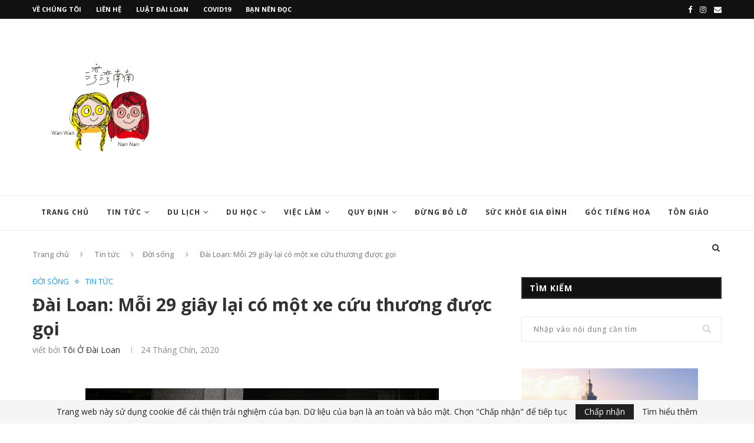

--- FILE ---
content_type: text/html; charset=UTF-8
request_url: https://toiodailoan.com/news/doi-song/dai-loan-moi-29-giay-lai-co-mot-xe-cuu-thuong-duoc-goi/
body_size: 33701
content:
<!DOCTYPE html>
<html lang="vi">
<head>
	<meta charset="UTF-8">
	<meta http-equiv="X-UA-Compatible" content="IE=edge">
	<meta name="viewport" content="width=device-width, initial-scale=1">
	<link rel="profile" href="http://gmpg.org/xfn/11" />
			<link rel="shortcut icon" href="https://toiodailoan.com/wp-content/uploads/2021/04/cis-11.png" type="image/x-icon" />
		<link rel="apple-touch-icon" sizes="180x180" href="https://toiodailoan.com/wp-content/uploads/2021/04/cis-11.png">
		<link rel="alternate" type="application/rss+xml" title="Tôi ở Đài Loan RSS Feed" href="https://toiodailoan.com/feed/" />
	<link rel="alternate" type="application/atom+xml" title="Tôi ở Đài Loan Atom Feed" href="https://toiodailoan.com/feed/atom/" />
	<link rel="pingback" href="https://toiodailoan.com/xmlrpc.php" />
	<!--[if lt IE 9]>
	<script src="https://toiodailoan.com/wp-content/themes/soledad/js/html5.js"></script>
	<![endif]-->
			<style>
		#wpadminbar #wp-admin-bar-cp_plugins_top_button .ab-icon:before {
			content: "\f533";
			top: 3px;
		}
		#wpadminbar #wp-admin-bar-cp_plugins_top_button .ab-icon {
			transform: rotate(45deg);
		}
		</style>
	<style>
#wpadminbar #wp-admin-bar-wccp_free_top_button .ab-icon:before {
	content: "\f160";
	color: #02CA02;
	top: 3px;
}
#wpadminbar #wp-admin-bar-wccp_free_top_button .ab-icon {
	transform: rotate(45deg);
}
</style>

	<!-- This site is optimized with the Yoast SEO plugin v15.5 - https://yoast.com/wordpress/plugins/seo/ -->
	<title>Đài Loan: Mỗi 29 giây lại có một xe cứu thương được gọi - Tôi ở Đài Loan</title>
	<meta name="description" content="Theo số liệu thống kê của Bộ Nội vụ (MOI), việc gọi xe cứu thương trong năm tháng đầu năm 2020 có sự gia tăng đáng kể." />
	<meta name="robots" content="index, follow, max-snippet:-1, max-image-preview:large, max-video-preview:-1" />
	<link rel="canonical" href="https://toiodailoan.com/news/doi-song/dai-loan-moi-29-giay-lai-co-mot-xe-cuu-thuong-duoc-goi/" />
	<meta property="og:locale" content="vi_VN" />
	<meta property="og:type" content="article" />
	<meta property="og:title" content="Đài Loan: Mỗi 29 giây lại có một xe cứu thương được gọi - Tôi ở Đài Loan" />
	<meta property="og:description" content="Theo số liệu thống kê của Bộ Nội vụ (MOI), việc gọi xe cứu thương trong năm tháng đầu năm 2020 có sự gia tăng đáng kể." />
	<meta property="og:url" content="https://toiodailoan.com/news/doi-song/dai-loan-moi-29-giay-lai-co-mot-xe-cuu-thuong-duoc-goi/" />
	<meta property="og:site_name" content="Tôi ở Đài Loan" />
	<meta property="article:publisher" content="http://toiodailoan" />
	<meta property="article:author" content="toiodailoan" />
	<meta property="article:published_time" content="2020-09-24T09:32:28+00:00" />
	<meta property="article:modified_time" content="2020-09-24T09:32:40+00:00" />
	<meta property="og:image" content="https://toiodailoan.com/wp-content/uploads/2020/09/Xe-cap-cuu-o-Dai-Loan.jpg" />
	<meta property="og:image:width" content="600" />
	<meta property="og:image:height" content="375" />
	<meta name="twitter:card" content="summary_large_image" />
	<meta name="twitter:label1" content="Written by">
	<meta name="twitter:data1" content="Tôi ở Đài Loan">
	<meta name="twitter:label2" content="Est. reading time">
	<meta name="twitter:data2" content="2 phút">
	<script type="application/ld+json" class="yoast-schema-graph">{"@context":"https://schema.org","@graph":[{"@type":"WebSite","@id":"https://toiodailoan.com/#website","url":"https://toiodailoan.com/","name":"T\u00f4i \u1edf \u0110\u00e0i Loan","description":"Tr\u1ea3i nghi\u1ec7m \u0110\u00e0i Loan c\u00f9ng b\u1ea1n","potentialAction":[{"@type":"SearchAction","target":"https://toiodailoan.com/?s={search_term_string}","query-input":"required name=search_term_string"}],"inLanguage":"vi"},{"@type":"ImageObject","@id":"https://toiodailoan.com/news/doi-song/dai-loan-moi-29-giay-lai-co-mot-xe-cuu-thuong-duoc-goi/#primaryimage","inLanguage":"vi","url":"https://toiodailoan.com/wp-content/uploads/2020/09/Xe-cap-cuu-o-Dai-Loan.jpg","width":600,"height":375},{"@type":"WebPage","@id":"https://toiodailoan.com/news/doi-song/dai-loan-moi-29-giay-lai-co-mot-xe-cuu-thuong-duoc-goi/#webpage","url":"https://toiodailoan.com/news/doi-song/dai-loan-moi-29-giay-lai-co-mot-xe-cuu-thuong-duoc-goi/","name":"\u0110\u00e0i Loan: M\u1ed7i 29 gi\u00e2y l\u1ea1i c\u00f3 m\u1ed9t xe c\u1ee9u th\u01b0\u01a1ng \u0111\u01b0\u1ee3c g\u1ecdi - T\u00f4i \u1edf \u0110\u00e0i Loan","isPartOf":{"@id":"https://toiodailoan.com/#website"},"primaryImageOfPage":{"@id":"https://toiodailoan.com/news/doi-song/dai-loan-moi-29-giay-lai-co-mot-xe-cuu-thuong-duoc-goi/#primaryimage"},"datePublished":"2020-09-24T09:32:28+00:00","dateModified":"2020-09-24T09:32:40+00:00","author":{"@id":"https://toiodailoan.com/#/schema/person/632f9474193b858890b2451d0cda604b"},"description":"Theo s\u1ed1 li\u1ec7u th\u1ed1ng k\u00ea c\u1ee7a B\u1ed9 N\u1ed9i v\u1ee5 (MOI), vi\u1ec7c g\u1ecdi xe c\u1ee9u th\u01b0\u01a1ng trong n\u0103m th\u00e1ng \u0111\u1ea7u n\u0103m 2020 c\u00f3 s\u1ef1 gia t\u0103ng \u0111\u00e1ng k\u1ec3.","inLanguage":"vi","potentialAction":[{"@type":"ReadAction","target":["https://toiodailoan.com/news/doi-song/dai-loan-moi-29-giay-lai-co-mot-xe-cuu-thuong-duoc-goi/"]}]},{"@type":"Person","@id":"https://toiodailoan.com/#/schema/person/632f9474193b858890b2451d0cda604b","name":"T\u00f4i \u1edf \u0110\u00e0i Loan","image":{"@type":"ImageObject","@id":"https://toiodailoan.com/#personlogo","inLanguage":"vi","url":"https://toiodailoan.com/wp-content/uploads/2019/07/Wanwan-Nannan-150x150.jpg","caption":"T\u00f4i \u1edf \u0110\u00e0i Loan"},"description":"T\u00f4i \u1edf \u0110\u00e0i Loan l\u00e0 website xu\u1ea5t ph\u00e1t t\u1eeb m\u1ed9t b\u1ea1n ng\u01b0\u1eddi \u0110\u00e0i y\u00eau ti\u1ebfng Vi\u1ec7t v\u00e0 m\u1ed9t b\u1ea1n ng\u01b0\u1eddi Vi\u1ec7t y\u00eau th\u00edch \u0110\u00e0i Loan. H\u1ecd \u0111\u00e3 c\u00f9ng nhau \u0111\u1ec3 x\u00e2y d\u1ef1ng n\u00ean m\u1ed9t trang cung c\u1ea5p \u0111a d\u1ea1ng th\u00f4ng tin v\u1ec1 \u0110\u00e0i Loan. Theo d\u00f5i b\u1ecdn m\u00ecnh t\u1ea1i Facebook Xin ch\u00e0o, t\u00f4i \u1edf \u0110\u00e0i Loan (www.facebook.com/toiodailoan) ho\u1eb7c click v\u00e0o link nh\u1ecf b\u00ean d\u01b0\u1edbi :)","sameAs":["http://www.toiodailoan.com","toiodailoan","toiodailoan"]}]}</script>
	<!-- / Yoast SEO plugin. -->


<link rel='dns-prefetch' href='//www.googletagmanager.com' />
<link rel='dns-prefetch' href='//fonts.googleapis.com' />
<link rel='dns-prefetch' href='//s.w.org' />
<link rel='dns-prefetch' href='//pagead2.googlesyndication.com' />
<link rel="alternate" type="application/rss+xml" title="Dòng thông tin Tôi ở Đài Loan &raquo;" href="https://toiodailoan.com/feed/" />
<link rel="alternate" type="application/rss+xml" title="Dòng phản hồi Tôi ở Đài Loan &raquo;" href="https://toiodailoan.com/comments/feed/" />
<link rel="alternate" type="application/rss+xml" title="Tôi ở Đài Loan &raquo; Đài Loan: Mỗi 29 giây lại có một xe cứu thương được gọi Dòng phản hồi" href="https://toiodailoan.com/news/doi-song/dai-loan-moi-29-giay-lai-co-mot-xe-cuu-thuong-duoc-goi/feed/" />
		<script type="text/javascript">
			window._wpemojiSettings = {"baseUrl":"https:\/\/s.w.org\/images\/core\/emoji\/13.0.1\/72x72\/","ext":".png","svgUrl":"https:\/\/s.w.org\/images\/core\/emoji\/13.0.1\/svg\/","svgExt":".svg","source":{"concatemoji":"https:\/\/toiodailoan.com\/wp-includes\/js\/wp-emoji-release.min.js?ver=5.6.16"}};
			!function(e,a,t){var n,r,o,i=a.createElement("canvas"),p=i.getContext&&i.getContext("2d");function s(e,t){var a=String.fromCharCode;p.clearRect(0,0,i.width,i.height),p.fillText(a.apply(this,e),0,0);e=i.toDataURL();return p.clearRect(0,0,i.width,i.height),p.fillText(a.apply(this,t),0,0),e===i.toDataURL()}function c(e){var t=a.createElement("script");t.src=e,t.defer=t.type="text/javascript",a.getElementsByTagName("head")[0].appendChild(t)}for(o=Array("flag","emoji"),t.supports={everything:!0,everythingExceptFlag:!0},r=0;r<o.length;r++)t.supports[o[r]]=function(e){if(!p||!p.fillText)return!1;switch(p.textBaseline="top",p.font="600 32px Arial",e){case"flag":return s([127987,65039,8205,9895,65039],[127987,65039,8203,9895,65039])?!1:!s([55356,56826,55356,56819],[55356,56826,8203,55356,56819])&&!s([55356,57332,56128,56423,56128,56418,56128,56421,56128,56430,56128,56423,56128,56447],[55356,57332,8203,56128,56423,8203,56128,56418,8203,56128,56421,8203,56128,56430,8203,56128,56423,8203,56128,56447]);case"emoji":return!s([55357,56424,8205,55356,57212],[55357,56424,8203,55356,57212])}return!1}(o[r]),t.supports.everything=t.supports.everything&&t.supports[o[r]],"flag"!==o[r]&&(t.supports.everythingExceptFlag=t.supports.everythingExceptFlag&&t.supports[o[r]]);t.supports.everythingExceptFlag=t.supports.everythingExceptFlag&&!t.supports.flag,t.DOMReady=!1,t.readyCallback=function(){t.DOMReady=!0},t.supports.everything||(n=function(){t.readyCallback()},a.addEventListener?(a.addEventListener("DOMContentLoaded",n,!1),e.addEventListener("load",n,!1)):(e.attachEvent("onload",n),a.attachEvent("onreadystatechange",function(){"complete"===a.readyState&&t.readyCallback()})),(n=t.source||{}).concatemoji?c(n.concatemoji):n.wpemoji&&n.twemoji&&(c(n.twemoji),c(n.wpemoji)))}(window,document,window._wpemojiSettings);
		</script>
		<style type="text/css">
img.wp-smiley,
img.emoji {
	display: inline !important;
	border: none !important;
	box-shadow: none !important;
	height: 1em !important;
	width: 1em !important;
	margin: 0 .07em !important;
	vertical-align: -0.1em !important;
	background: none !important;
	padding: 0 !important;
}
</style>
	<link rel='stylesheet' id='wp-block-library-css'  href='https://toiodailoan.com/wp-includes/css/dist/block-library/style.min.css?ver=5.6.16' type='text/css' media='all' />
<link rel='stylesheet' id='wp-block-library-theme-css'  href='https://toiodailoan.com/wp-includes/css/dist/block-library/theme.min.css?ver=5.6.16' type='text/css' media='all' />
<link rel='stylesheet' id='eae-css-css'  href='https://toiodailoan.com/wp-content/plugins/addon-elements-for-elementor-page-builder/assets/css/eae.min.css?ver=5.6.16' type='text/css' media='all' />
<link rel='stylesheet' id='font-awesome-4-shim-css'  href='https://toiodailoan.com/wp-content/plugins/elementor/assets/lib/font-awesome/css/v4-shims.min.css?ver=5.6.16' type='text/css' media='all' />
<link rel='stylesheet' id='font-awesome-5-all-css'  href='https://toiodailoan.com/wp-content/plugins/elementor/assets/lib/font-awesome/css/all.min.css?ver=4.1.2' type='text/css' media='all' />
<link rel='stylesheet' id='vegas-css-css'  href='https://toiodailoan.com/wp-content/plugins/addon-elements-for-elementor-page-builder/assets/lib/vegas/vegas.min.css?ver=5.6.16' type='text/css' media='all' />
<link rel='stylesheet' id='contact-form-7-css'  href='https://toiodailoan.com/wp-content/plugins/contact-form-7/includes/css/styles.css?ver=5.3.2' type='text/css' media='all' />
<link rel='stylesheet' id='penci-fonts-css'  href='//fonts.googleapis.com/css?family=PT+Serif%3A300%2C300italic%2C400%2C400italic%2C500%2C500italic%2C700%2C700italic%2C800%2C800italic%7CPlayfair+Display+SC%3A300%2C300italic%2C400%2C400italic%2C500%2C500italic%2C700%2C700italic%2C800%2C800italic%7CMontserrat%3A300%2C300italic%2C400%2C400italic%2C500%2C500italic%2C700%2C700italic%2C800%2C800italic%7COpen+Sans%3A300%2C300italic%2C400%2C400italic%2C500%2C500italic%2C700%2C700italic%2C800%2C800italic%26subset%3Dlatin%2Ccyrillic%2Ccyrillic-ext%2Cgreek%2Cgreek-ext%2Clatin-ext&#038;display=swap&#038;ver=1.0' type='text/css' media='all' />
<link rel='stylesheet' id='penci-main-style-css'  href='https://toiodailoan.com/wp-content/themes/soledad/main.css?ver=7.6.1' type='text/css' media='all' />
<link rel='stylesheet' id='penci-font-awesomeold-css'  href='https://toiodailoan.com/wp-content/themes/soledad/css/font-awesome.4.7.0.min.css?ver=4.7.0' type='text/css' media='all' />
<link rel='stylesheet' id='penci-font-iconmoon-css'  href='https://toiodailoan.com/wp-content/themes/soledad/css/iconmoon.css?ver=1.0' type='text/css' media='all' />
<link rel='stylesheet' id='penci-font-iweather-css'  href='https://toiodailoan.com/wp-content/themes/soledad/css/weather-icon.css?ver=2.0' type='text/css' media='all' />
<link rel='stylesheet' id='penci_style-css'  href='https://toiodailoan.com/wp-content/themes/soledad/style.css?ver=7.6.1' type='text/css' media='all' />
<script type='text/javascript' src='https://toiodailoan.com/wp-includes/js/jquery/jquery.min.js?ver=3.5.1' id='jquery-core-js'></script>
<script type='text/javascript' src='https://toiodailoan.com/wp-includes/js/jquery/jquery-migrate.min.js?ver=3.3.2' id='jquery-migrate-js'></script>
<script type='text/javascript' src='https://toiodailoan.com/wp-content/plugins/elementor/assets/lib/font-awesome/js/v4-shims.min.js?ver=5.6.16' id='font-awesome-4-shim-js'></script>

<!-- Google Analytics snippet added by Site Kit -->
<script type='text/javascript' src='https://www.googletagmanager.com/gtag/js?id=UA-159215456-1' id='google_gtagjs-js' async></script>
<script type='text/javascript' id='google_gtagjs-js-after'>
window.dataLayer = window.dataLayer || [];function gtag(){dataLayer.push(arguments);}
gtag('set', 'linker', {"domains":["toiodailoan.com"]} );
gtag("js", new Date());
gtag("set", "developer_id.dZTNiMT", true);
gtag("config", "UA-159215456-1", {"anonymize_ip":true});
gtag("config", "G-FYLG6V5QLP");
</script>

<!-- End Google Analytics snippet added by Site Kit -->
<link rel="https://api.w.org/" href="https://toiodailoan.com/wp-json/" /><link rel="alternate" type="application/json" href="https://toiodailoan.com/wp-json/wp/v2/posts/3201" /><link rel="EditURI" type="application/rsd+xml" title="RSD" href="https://toiodailoan.com/xmlrpc.php?rsd" />
<link rel="wlwmanifest" type="application/wlwmanifest+xml" href="https://toiodailoan.com/wp-includes/wlwmanifest.xml" /> 
<meta name="generator" content="WordPress 5.6.16" />
<link rel='shortlink' href='https://toiodailoan.com/?p=3201' />
<link rel="alternate" type="application/json+oembed" href="https://toiodailoan.com/wp-json/oembed/1.0/embed?url=https%3A%2F%2Ftoiodailoan.com%2Fnews%2Fdoi-song%2Fdai-loan-moi-29-giay-lai-co-mot-xe-cuu-thuong-duoc-goi%2F" />
<link rel="alternate" type="text/xml+oembed" href="https://toiodailoan.com/wp-json/oembed/1.0/embed?url=https%3A%2F%2Ftoiodailoan.com%2Fnews%2Fdoi-song%2Fdai-loan-moi-29-giay-lai-co-mot-xe-cuu-thuong-duoc-goi%2F&#038;format=xml" />
<meta name="generator" content="Site Kit by Google 1.87.0" /><!-- Google Tag Manager -->
<script>(function(w,d,s,l,i){w[l]=w[l]||[];w[l].push({'gtm.start':
new Date().getTime(),event:'gtm.js'});var f=d.getElementsByTagName(s)[0],
j=d.createElement(s),dl=l!='dataLayer'?'&l='+l:'';j.async=true;j.src=
'https://www.googletagmanager.com/gtm.js?id='+i+dl;f.parentNode.insertBefore(j,f);
})(window,document,'script','dataLayer','GTM-MFHRJZK');</script>
<!-- End Google Tag Manager --><script id="wpcp_disable_selection" type="text/javascript">
var image_save_msg='You are not allowed to save images!';
	var no_menu_msg='Context Menu disabled!';
	var smessage = "Nội dung bài viết được bảo vệ. Vui lòng liên hệ xinchao@toiodailoan.com để biết thêm chi tiết. Cảm ơn bạn";

function disableEnterKey(e)
{
	var elemtype = e.target.tagName;
	
	elemtype = elemtype.toUpperCase();
	
	if (elemtype == "TEXT" || elemtype == "TEXTAREA" || elemtype == "INPUT" || elemtype == "PASSWORD" || elemtype == "SELECT" || elemtype == "OPTION" || elemtype == "EMBED")
	{
		elemtype = 'TEXT';
	}
	
	if (e.ctrlKey){
     var key;
     if(window.event)
          key = window.event.keyCode;     //IE
     else
          key = e.which;     //firefox (97)
    //if (key != 17) alert(key);
     if (elemtype!= 'TEXT' && (key == 97 || key == 65 || key == 67 || key == 99 || key == 88 || key == 120 || key == 26 || key == 85  || key == 86 || key == 83 || key == 43 || key == 73))
     {
		if(wccp_free_iscontenteditable(e)) return true;
		show_wpcp_message('You are not allowed to copy content or view source');
		return false;
     }else
     	return true;
     }
}


/*For contenteditable tags*/
function wccp_free_iscontenteditable(e)
{
	var e = e || window.event; // also there is no e.target property in IE. instead IE uses window.event.srcElement
  	
	var target = e.target || e.srcElement;

	var elemtype = e.target.nodeName;
	
	elemtype = elemtype.toUpperCase();
	
	var iscontenteditable = "false";
		
	if(typeof target.getAttribute!="undefined" ) iscontenteditable = target.getAttribute("contenteditable"); // Return true or false as string
	
	var iscontenteditable2 = false;
	
	if(typeof target.isContentEditable!="undefined" ) iscontenteditable2 = target.isContentEditable; // Return true or false as boolean

	if(target.parentElement.isContentEditable) iscontenteditable2 = true;
	
	if (iscontenteditable == "true" || iscontenteditable2 == true)
	{
		if(typeof target.style!="undefined" ) target.style.cursor = "text";
		
		return true;
	}
}

////////////////////////////////////
function disable_copy(e)
{	
	var e = e || window.event; // also there is no e.target property in IE. instead IE uses window.event.srcElement
	
	var elemtype = e.target.tagName;
	
	elemtype = elemtype.toUpperCase();
	
	if (elemtype == "TEXT" || elemtype == "TEXTAREA" || elemtype == "INPUT" || elemtype == "PASSWORD" || elemtype == "SELECT" || elemtype == "OPTION" || elemtype == "EMBED")
	{
		elemtype = 'TEXT';
	}
	
	if(wccp_free_iscontenteditable(e)) return true;
	
	var isSafari = /Safari/.test(navigator.userAgent) && /Apple Computer/.test(navigator.vendor);
	
	var checker_IMG = '';
	if (elemtype == "IMG" && checker_IMG == 'checked' && e.detail >= 2) {show_wpcp_message(alertMsg_IMG);return false;}
	if (elemtype != "TEXT")
	{
		if (smessage !== "" && e.detail == 2)
			show_wpcp_message(smessage);
		
		if (isSafari)
			return true;
		else
			return false;
	}	
}

//////////////////////////////////////////
function disable_copy_ie()
{
	var e = e || window.event;
	var elemtype = window.event.srcElement.nodeName;
	elemtype = elemtype.toUpperCase();
	if(wccp_free_iscontenteditable(e)) return true;
	if (elemtype == "IMG") {show_wpcp_message(alertMsg_IMG);return false;}
	if (elemtype != "TEXT" && elemtype != "TEXTAREA" && elemtype != "INPUT" && elemtype != "PASSWORD" && elemtype != "SELECT" && elemtype != "OPTION" && elemtype != "EMBED")
	{
		return false;
	}
}	
function reEnable()
{
	return true;
}
document.onkeydown = disableEnterKey;
document.onselectstart = disable_copy_ie;
if(navigator.userAgent.indexOf('MSIE')==-1)
{
	document.onmousedown = disable_copy;
	document.onclick = reEnable;
}
function disableSelection(target)
{
    //For IE This code will work
    if (typeof target.onselectstart!="undefined")
    target.onselectstart = disable_copy_ie;
    
    //For Firefox This code will work
    else if (typeof target.style.MozUserSelect!="undefined")
    {target.style.MozUserSelect="none";}
    
    //All other  (ie: Opera) This code will work
    else
    target.onmousedown=function(){return false}
    target.style.cursor = "default";
}
//Calling the JS function directly just after body load
window.onload = function(){disableSelection(document.body);};

//////////////////special for safari Start////////////////
var onlongtouch;
var timer;
var touchduration = 1000; //length of time we want the user to touch before we do something

var elemtype = "";
function touchstart(e) {
	var e = e || window.event;
  // also there is no e.target property in IE.
  // instead IE uses window.event.srcElement
  	var target = e.target || e.srcElement;
	
	elemtype = window.event.srcElement.nodeName;
	
	elemtype = elemtype.toUpperCase();
	
	if(!wccp_pro_is_passive()) e.preventDefault();
	if (!timer) {
		timer = setTimeout(onlongtouch, touchduration);
	}
}

function touchend() {
    //stops short touches from firing the event
    if (timer) {
        clearTimeout(timer);
        timer = null;
    }
	onlongtouch();
}

onlongtouch = function(e) { //this will clear the current selection if anything selected
	
	if (elemtype != "TEXT" && elemtype != "TEXTAREA" && elemtype != "INPUT" && elemtype != "PASSWORD" && elemtype != "SELECT" && elemtype != "EMBED" && elemtype != "OPTION")	
	{
		if (window.getSelection) {
			if (window.getSelection().empty) {  // Chrome
			window.getSelection().empty();
			} else if (window.getSelection().removeAllRanges) {  // Firefox
			window.getSelection().removeAllRanges();
			}
		} else if (document.selection) {  // IE?
			document.selection.empty();
		}
		return false;
	}
};

document.addEventListener("DOMContentLoaded", function(event) { 
    window.addEventListener("touchstart", touchstart, false);
    window.addEventListener("touchend", touchend, false);
});

function wccp_pro_is_passive() {

  var cold = false,
  hike = function() {};

  try {
	  const object1 = {};
  var aid = Object.defineProperty(object1, 'passive', {
  get() {cold = true}
  });
  window.addEventListener('test', hike, aid);
  window.removeEventListener('test', hike, aid);
  } catch (e) {}

  return cold;
}
/*special for safari End*/
</script>
<script id="wpcp_disable_Right_Click" type="text/javascript">
document.ondragstart = function() { return false;}
	function nocontext(e) {
	   return false;
	}
	document.oncontextmenu = nocontext;
</script>
<style id="penci-custom-style" type="text/css">#main .bbp-login-form .bbp-submit-wrapper button[type="submit"], h1, h2, h3, h4, h5, h6, h2.penci-heading-video, #navigation .menu li a, .penci-photo-2-effect figcaption h2, .headline-title, a.penci-topbar-post-title, #sidebar-nav .menu li a, .penci-slider .pencislider-container .pencislider-content .pencislider-title, .penci-slider .pencislider-container .pencislider-content .pencislider-button, .author-quote span, .penci-more-link a.more-link, .penci-post-share-box .dt-share, .post-share a .dt-share, .author-content h5, .post-pagination h5, .post-box-title, .penci-countdown .countdown-amount, .penci-countdown .countdown-period, .penci-pagination a, .penci-pagination .disable-url, ul.footer-socials li a span, .penci-button,.widget input[type="submit"],.penci-user-logged-in .penci-user-action-links a, .widget button[type="submit"], .penci-sidebar-content .widget-title, #respond h3.comment-reply-title span, .widget-social.show-text a span, .footer-widget-wrapper .widget .widget-title,.penci-user-logged-in .penci-user-action-links a, .container.penci-breadcrumb span, .container.penci-breadcrumb span a, .penci-container-inside.penci-breadcrumb span, .penci-container-inside.penci-breadcrumb span a, .container.penci-breadcrumb span, .container.penci-breadcrumb span a, .error-404 .go-back-home a, .post-entry .penci-portfolio-filter ul li a, .penci-portfolio-filter ul li a, .portfolio-overlay-content .portfolio-short .portfolio-title a, .home-featured-cat-content .magcat-detail h3 a, .post-entry blockquote cite, .post-entry blockquote .author, .tags-share-box.hide-tags.page-share .share-title, .widget ul.side-newsfeed li .side-item .side-item-text h4 a, .thecomment .comment-text span.author, .thecomment .comment-text span.author a, .post-comments span.reply a, #respond h3, #respond label, .wpcf7 label, #respond #submit, div.wpforms-container .wpforms-form.wpforms-form .wpforms-field-label,div.wpforms-container .wpforms-form.wpforms-form input[type=submit], div.wpforms-container .wpforms-form.wpforms-form button[type=submit], div.wpforms-container .wpforms-form.wpforms-form .wpforms-page-button, .wpcf7 input[type="submit"], .widget_wysija input[type="submit"], .archive-box span, .archive-box h1, .gallery .gallery-caption, .contact-form input[type=submit], ul.penci-topbar-menu > li a, div.penci-topbar-menu > ul > li a, .featured-style-29 .penci-featured-slider-button a, .pencislider-container .pencislider-content .pencislider-title, .pencislider-container .pencislider-content .pencislider-button, ul.homepage-featured-boxes .penci-fea-in.boxes-style-3 h4 span span, .pencislider-container .pencislider-content .pencislider-button, .woocommerce div.product .woocommerce-tabs .panel #respond .comment-reply-title, .penci-recipe-index-wrap .penci-index-more-link a, .penci-menu-hbg .menu li a, #sidebar-nav .menu li a, .penci-readmore-btn.penci-btn-make-button a, .bos_searchbox_widget_class #flexi_searchbox h1, .bos_searchbox_widget_class #flexi_searchbox h2, .bos_searchbox_widget_class #flexi_searchbox h3, .bos_searchbox_widget_class #flexi_searchbox h4, .bos_searchbox_widget_class #flexi_searchbox #b_searchboxInc .b_submitButton_wrapper .b_submitButton:hover, .bos_searchbox_widget_class #flexi_searchbox #b_searchboxInc .b_submitButton_wrapper .b_submitButton, .penci-featured-cat-seemore.penci-btn-make-button a, .penci-menu-hbg-inner .penci-hbg_sitetitle { font-family: 'Open Sans', sans-serif; } .featured-style-29 .penci-featured-slider-button a, #bbpress-forums #bbp-search-form .button{ font-weight: bold; } #main #bbpress-forums .bbp-login-form fieldset.bbp-form select, #main #bbpress-forums .bbp-login-form .bbp-form input[type="password"], #main #bbpress-forums .bbp-login-form .bbp-form input[type="text"], body, textarea, #respond textarea, .widget input[type="text"], .widget input[type="email"], .widget input[type="date"], .widget input[type="number"], .wpcf7 textarea, .mc4wp-form input, #respond input, div.wpforms-container .wpforms-form.wpforms-form input[type=date], div.wpforms-container .wpforms-form.wpforms-form input[type=datetime], div.wpforms-container .wpforms-form.wpforms-form input[type=datetime-local], div.wpforms-container .wpforms-form.wpforms-form input[type=email], div.wpforms-container .wpforms-form.wpforms-form input[type=month], div.wpforms-container .wpforms-form.wpforms-form input[type=number], div.wpforms-container .wpforms-form.wpforms-form input[type=password], div.wpforms-container .wpforms-form.wpforms-form input[type=range], div.wpforms-container .wpforms-form.wpforms-form input[type=search], div.wpforms-container .wpforms-form.wpforms-form input[type=tel], div.wpforms-container .wpforms-form.wpforms-form input[type=text], div.wpforms-container .wpforms-form.wpforms-form input[type=time], div.wpforms-container .wpforms-form.wpforms-form input[type=url], div.wpforms-container .wpforms-form.wpforms-form input[type=week], div.wpforms-container .wpforms-form.wpforms-form select, div.wpforms-container .wpforms-form.wpforms-form textarea, .wpcf7 input, #searchform input.search-input, ul.homepage-featured-boxes .penci-fea-in h4, .widget.widget_categories ul li span.category-item-count, .about-widget .about-me-heading, .widget ul.side-newsfeed li .side-item .side-item-text .side-item-meta { font-family: 'Open Sans', sans-serif; } p { line-height: 1.8; } #navigation .menu li a, .penci-menu-hbg .menu li a, #sidebar-nav .menu li a { font-family: 'Open Sans', sans-serif; font-weight: normal; } .penci-hide-tagupdated{ display: none !important; } .header-slogan .header-slogan-text { font-style:normal; } h1, h2, h3, h4, h5, h6, #sidebar-nav .menu li a, #navigation .menu li a, a.penci-topbar-post-title, .penci-slider .pencislider-container .pencislider-content .pencislider-title, .penci-slider .pencislider-container .pencislider-content .pencislider-button, .headline-title, .author-quote span, .penci-more-link a.more-link, .author-content h5, .post-pagination h5, .post-box-title, .penci-countdown .countdown-amount, .penci-countdown .countdown-period, .penci-pagination a, .penci-pagination .disable-url, ul.footer-socials li a span, .penci-sidebar-content .widget-title, #respond h3.comment-reply-title span, .widget-social.show-text a span, .footer-widget-wrapper .widget .widget-title, .error-404 .go-back-home a, .home-featured-cat-content .magcat-detail h3 a, .post-entry blockquote cite, .pencislider-container .pencislider-content .pencislider-title, .pencislider-container .pencislider-content .pencislider-button, .post-entry blockquote .author, .tags-share-box.hide-tags.page-share .share-title, .widget ul.side-newsfeed li .side-item .side-item-text h4 a, .thecomment .comment-text span.author, .thecomment .comment-text span.author a, #respond h3, #respond label, .wpcf7 label, div.wpforms-container .wpforms-form.wpforms-form .wpforms-field-label,div.wpforms-container .wpforms-form.wpforms-form input[type=submit], div.wpforms-container .wpforms-form.wpforms-form button[type=submit], div.wpforms-container .wpforms-form.wpforms-form .wpforms-page-button, #respond #submit, .wpcf7 input[type="submit"], .widget_wysija input[type="submit"], .archive-box span, .archive-box h1, .gallery .gallery-caption, .widget input[type="submit"],.penci-button, #main .bbp-login-form .bbp-submit-wrapper button[type="submit"], .widget button[type="submit"], .contact-form input[type=submit], ul.penci-topbar-menu > li a, div.penci-topbar-menu > ul > li a, .penci-recipe-index-wrap .penci-index-more-link a, #bbpress-forums #bbp-search-form .button, .penci-menu-hbg .menu li a, #sidebar-nav .menu li a, .penci-readmore-btn.penci-btn-make-button a, .penci-featured-cat-seemore.penci-btn-make-button a, .penci-menu-hbg-inner .penci-hbg_sitetitle { font-weight: 700; } .featured-area .penci-image-holder, .featured-area .penci-slider4-overlay, .featured-area .penci-slide-overlay .overlay-link, .featured-style-29 .featured-slider-overlay, .penci-slider38-overlay{ border-radius: ; -webkit-border-radius: ; } .penci-featured-content-right:before{ border-top-right-radius: ; border-bottom-right-radius: ; } .penci-flat-overlay .penci-slide-overlay .penci-mag-featured-content:before{ border-bottom-left-radius: ; border-bottom-right-radius: ; } .container-single .post-image{ border-radius: ; -webkit-border-radius: ; } .penci-mega-thumbnail .penci-image-holder{ border-radius: ; -webkit-border-radius: ; } #navigation .menu li a, .penci-menu-hbg .menu li a, #sidebar-nav .menu li a { font-weight: 700; } body.penci-body-boxed { background-repeat:no-repeat; } body.penci-body-boxed { background-attachment:scroll; } body.penci-body-boxed { background-size:auto; } #header .inner-header .container { padding:30px 0; } #logo a { max-width:240px; } @media only screen and (max-width: 960px) and (min-width: 768px){ #logo img{ max-width: 100%; } } .penci-menuhbg-toggle:hover .lines-button:after, .penci-menuhbg-toggle:hover .penci-lines:before, .penci-menuhbg-toggle:hover .penci-lines:after,.tags-share-box.tags-share-box-s2 .post-share-plike,.penci-video_playlist .penci-playlist-title,.pencisc-column-2.penci-video_playlist .penci-video-nav .playlist-panel-item, .pencisc-column-1.penci-video_playlist .penci-video-nav .playlist-panel-item,.penci-video_playlist .penci-custom-scroll::-webkit-scrollbar-thumb, .pencisc-button, .post-entry .pencisc-button, .penci-dropcap-box, .penci-dropcap-circle{ background: #2196f3; } a, .post-entry .penci-portfolio-filter ul li a:hover, .penci-portfolio-filter ul li a:hover, .penci-portfolio-filter ul li.active a, .post-entry .penci-portfolio-filter ul li.active a, .penci-countdown .countdown-amount, .archive-box h1, .post-entry a, .container.penci-breadcrumb span a:hover, .post-entry blockquote:before, .post-entry blockquote cite, .post-entry blockquote .author, .wpb_text_column blockquote:before, .wpb_text_column blockquote cite, .wpb_text_column blockquote .author, .penci-pagination a:hover, ul.penci-topbar-menu > li a:hover, div.penci-topbar-menu > ul > li a:hover, .penci-recipe-heading a.penci-recipe-print,.penci-review-metas .penci-review-btnbuy, .main-nav-social a:hover, .widget-social .remove-circle a:hover i, .penci-recipe-index .cat > a.penci-cat-name, #bbpress-forums li.bbp-body ul.forum li.bbp-forum-info a:hover, #bbpress-forums li.bbp-body ul.topic li.bbp-topic-title a:hover, #bbpress-forums li.bbp-body ul.forum li.bbp-forum-info .bbp-forum-content a, #bbpress-forums li.bbp-body ul.topic p.bbp-topic-meta a, #bbpress-forums .bbp-breadcrumb a:hover, #bbpress-forums .bbp-forum-freshness a:hover, #bbpress-forums .bbp-topic-freshness a:hover, #buddypress ul.item-list li div.item-title a, #buddypress ul.item-list li h4 a, #buddypress .activity-header a:first-child, #buddypress .comment-meta a:first-child, #buddypress .acomment-meta a:first-child, div.bbp-template-notice a:hover, .penci-menu-hbg .menu li a .indicator:hover, .penci-menu-hbg .menu li a:hover, #sidebar-nav .menu li a:hover, .penci-rlt-popup .rltpopup-meta .rltpopup-title:hover, .penci-video_playlist .penci-video-playlist-item .penci-video-title:hover, .penci_list_shortcode li:before, .penci-dropcap-box-outline, .penci-dropcap-circle-outline, .penci-dropcap-regular, .penci-dropcap-bold{ color: #2196f3; } .penci-home-popular-post ul.slick-dots li button:hover, .penci-home-popular-post ul.slick-dots li.slick-active button, .post-entry blockquote .author span:after, .error-image:after, .error-404 .go-back-home a:after, .penci-header-signup-form, .woocommerce span.onsale, .woocommerce #respond input#submit:hover, .woocommerce a.button:hover, .woocommerce button.button:hover, .woocommerce input.button:hover, .woocommerce nav.woocommerce-pagination ul li span.current, .woocommerce div.product .entry-summary div[itemprop="description"]:before, .woocommerce div.product .entry-summary div[itemprop="description"] blockquote .author span:after, .woocommerce div.product .woocommerce-tabs #tab-description blockquote .author span:after, .woocommerce #respond input#submit.alt:hover, .woocommerce a.button.alt:hover, .woocommerce button.button.alt:hover, .woocommerce input.button.alt:hover, #top-search.shoping-cart-icon > a > span, #penci-demobar .buy-button, #penci-demobar .buy-button:hover, .penci-recipe-heading a.penci-recipe-print:hover,.penci-review-metas .penci-review-btnbuy:hover, .penci-review-process span, .penci-review-score-total, #navigation.menu-style-2 ul.menu ul:before, #navigation.menu-style-2 .menu ul ul:before, .penci-go-to-top-floating, .post-entry.blockquote-style-2 blockquote:before, #bbpress-forums #bbp-search-form .button, #bbpress-forums #bbp-search-form .button:hover, .wrapper-boxed .bbp-pagination-links span.current, #bbpress-forums #bbp_reply_submit:hover, #bbpress-forums #bbp_topic_submit:hover,#main .bbp-login-form .bbp-submit-wrapper button[type="submit"]:hover, #buddypress .dir-search input[type=submit], #buddypress .groups-members-search input[type=submit], #buddypress button:hover, #buddypress a.button:hover, #buddypress a.button:focus, #buddypress input[type=button]:hover, #buddypress input[type=reset]:hover, #buddypress ul.button-nav li a:hover, #buddypress ul.button-nav li.current a, #buddypress div.generic-button a:hover, #buddypress .comment-reply-link:hover, #buddypress input[type=submit]:hover, #buddypress div.pagination .pagination-links .current, #buddypress div.item-list-tabs ul li.selected a, #buddypress div.item-list-tabs ul li.current a, #buddypress div.item-list-tabs ul li a:hover, #buddypress table.notifications thead tr, #buddypress table.notifications-settings thead tr, #buddypress table.profile-settings thead tr, #buddypress table.profile-fields thead tr, #buddypress table.wp-profile-fields thead tr, #buddypress table.messages-notices thead tr, #buddypress table.forum thead tr, #buddypress input[type=submit] { background-color: #2196f3; } .penci-pagination ul.page-numbers li span.current, #comments_pagination span { color: #fff; background: #2196f3; border-color: #2196f3; } .footer-instagram h4.footer-instagram-title > span:before, .woocommerce nav.woocommerce-pagination ul li span.current, .penci-pagination.penci-ajax-more a.penci-ajax-more-button:hover, .penci-recipe-heading a.penci-recipe-print:hover,.penci-review-metas .penci-review-btnbuy:hover, .home-featured-cat-content.style-14 .magcat-padding:before, .wrapper-boxed .bbp-pagination-links span.current, #buddypress .dir-search input[type=submit], #buddypress .groups-members-search input[type=submit], #buddypress button:hover, #buddypress a.button:hover, #buddypress a.button:focus, #buddypress input[type=button]:hover, #buddypress input[type=reset]:hover, #buddypress ul.button-nav li a:hover, #buddypress ul.button-nav li.current a, #buddypress div.generic-button a:hover, #buddypress .comment-reply-link:hover, #buddypress input[type=submit]:hover, #buddypress div.pagination .pagination-links .current, #buddypress input[type=submit], #searchform.penci-hbg-search-form input.search-input:hover, #searchform.penci-hbg-search-form input.search-input:focus, .penci-dropcap-box-outline, .penci-dropcap-circle-outline { border-color: #2196f3; } .woocommerce .woocommerce-error, .woocommerce .woocommerce-info, .woocommerce .woocommerce-message { border-top-color: #2196f3; } .penci-slider ol.penci-control-nav li a.penci-active, .penci-slider ol.penci-control-nav li a:hover, .penci-related-carousel .owl-dot.active span, .penci-owl-carousel-slider .owl-dot.active span{ border-color: #2196f3; background-color: #2196f3; } .woocommerce .woocommerce-message:before, .woocommerce form.checkout table.shop_table .order-total .amount, .woocommerce ul.products li.product .price ins, .woocommerce ul.products li.product .price, .woocommerce div.product p.price ins, .woocommerce div.product span.price ins, .woocommerce div.product p.price, .woocommerce div.product .entry-summary div[itemprop="description"] blockquote:before, .woocommerce div.product .woocommerce-tabs #tab-description blockquote:before, .woocommerce div.product .entry-summary div[itemprop="description"] blockquote cite, .woocommerce div.product .entry-summary div[itemprop="description"] blockquote .author, .woocommerce div.product .woocommerce-tabs #tab-description blockquote cite, .woocommerce div.product .woocommerce-tabs #tab-description blockquote .author, .woocommerce div.product .product_meta > span a:hover, .woocommerce div.product .woocommerce-tabs ul.tabs li.active, .woocommerce ul.cart_list li .amount, .woocommerce ul.product_list_widget li .amount, .woocommerce table.shop_table td.product-name a:hover, .woocommerce table.shop_table td.product-price span, .woocommerce table.shop_table td.product-subtotal span, .woocommerce-cart .cart-collaterals .cart_totals table td .amount, .woocommerce .woocommerce-info:before, .woocommerce div.product span.price, .penci-container-inside.penci-breadcrumb span a:hover { color: #2196f3; } .standard-content .penci-more-link.penci-more-link-button a.more-link, .penci-readmore-btn.penci-btn-make-button a, .penci-featured-cat-seemore.penci-btn-make-button a{ background-color: #2196f3; color: #fff; } .penci-vernav-toggle:before{ border-top-color: #2196f3; color: #fff; } .penci-top-bar, ul.penci-topbar-menu ul.sub-menu, div.penci-topbar-menu > ul ul.sub-menu { background-color: #111111; } .headline-title { background-color: #2196f3; } .headline-title { color: #ffffff; } .penci-headline-posts .slick-prev, .penci-headline-posts .slick-next, .penci-owl-carousel-slider.penci-headline-posts .owl-nav .owl-prev, .penci-owl-carousel-slider.penci-headline-posts .owl-nav .owl-next { color: #999999; } .penci-headline-posts .slick-prev:hover, .penci-headline-posts .slick-next:hover, .penci-owl-carousel-slider.penci-headline-posts .owl-nav .owl-prev:hover, .penci-owl-carousel-slider.penci-headline-posts .owl-nav .owl-next:hover { color: #ffffff; } a.penci-topbar-post-title { color: #ffffff; } a.penci-topbar-post-title:hover { color: #2196f3; } ul.penci-topbar-menu > li a, div.penci-topbar-menu > ul > li a { color: #ffffff; } ul.penci-topbar-menu ul.sub-menu, div.penci-topbar-menu > ul ul.sub-menu { background-color: #313131; } ul.penci-topbar-menu > li a:hover, div.penci-topbar-menu > ul > li a:hover { color: #2196f3; } ul.penci-topbar-menu ul.sub-menu li a, div.penci-topbar-menu > ul ul.sub-menu li a, ul.penci-topbar-menu > li > ul.sub-menu > li:first-child, div.penci-topbar-menu > ul > li > ul.sub-menu > li:first-child { border-color: #414141; } .penci-topbar-social a { color: #ffffff; } .penci-topbar-social a:hover { color: #2196f3; } #header .inner-header { background-color: #ffffff; background-image: none; } #navigation .menu li a:hover, #navigation .menu li.current-menu-item > a, #navigation .menu > li.current_page_item > a, #navigation .menu li:hover > a, #navigation .menu > li.current-menu-ancestor > a, #navigation .menu > li.current-menu-item > a { color: #ffffff; } #navigation ul.menu > li > a:before, #navigation .menu > ul > li > a:before { background: #ffffff; } #navigation.menu-item-padding .menu > li > a:hover, #navigation.menu-item-padding .menu > li:hover > a, #navigation.menu-item-padding .menu > li.current-menu-item > a, #navigation.menu-item-padding .menu > li.current_page_item > a, #navigation.menu-item-padding .menu > li.current-menu-ancestor > a, #navigation.menu-item-padding .menu > li.current-menu-item > a { background-color: #2196f3; } #navigation .penci-megamenu .penci-mega-child-categories, #navigation.menu-style-2 .penci-megamenu .penci-mega-child-categories a.cat-active { background-color: #ffffff; } #navigation .penci-megamenu .penci-mega-child-categories a.cat-active, #navigation .menu .penci-megamenu .penci-mega-child-categories a:hover, #navigation .menu .penci-megamenu .penci-mega-latest-posts .penci-mega-post a:hover { color: #2196f3; } #navigation .penci-megamenu .penci-mega-thumbnail .mega-cat-name { background: #2196f3; } #navigation .penci-megamenu .post-mega-title a { font-size:13px; } #navigation .penci-megamenu .post-mega-title a { text-transform: none; letter-spacing: 0; } #navigation .menu .sub-menu li a { color: #313131; } #navigation .menu .sub-menu li a:hover, #navigation .menu .sub-menu li.current-menu-item > a, #navigation .sub-menu li:hover > a { color: #2196f3; } #navigation.menu-style-2 ul.menu ul:before, #navigation.menu-style-2 .menu ul ul:before { background-color: #2196f3; } .penci-featured-content .feat-text h3 a, .featured-style-35 .feat-text-right h3 a, .featured-style-4 .penci-featured-content .feat-text h3 a, .penci-mag-featured-content h3 a, .pencislider-container .pencislider-content .pencislider-title { text-transform: none; letter-spacing: 0; } .home-featured-cat-content, .penci-featured-cat-seemore, .penci-featured-cat-custom-ads, .home-featured-cat-content.style-8 { margin-bottom: 40px; } .home-featured-cat-content.style-8 .penci-grid li.list-post:last-child{ margin-bottom: 0; } .home-featured-cat-content.style-3, .home-featured-cat-content.style-11{ margin-bottom: 30px; } .home-featured-cat-content.style-7{ margin-bottom: 14px; } .home-featured-cat-content.style-13{ margin-bottom: 20px; } .penci-featured-cat-seemore, .penci-featured-cat-custom-ads{ margin-top: -20px; } .penci-featured-cat-seemore.penci-seemore-style-7, .mag-cat-style-7 .penci-featured-cat-custom-ads{ margin-top: -18px; } .penci-featured-cat-seemore.penci-seemore-style-8, .mag-cat-style-8 .penci-featured-cat-custom-ads{ margin-top: 0px; } .penci-featured-cat-seemore.penci-seemore-style-13, .mag-cat-style-13 .penci-featured-cat-custom-ads{ margin-top: -20px; } .penci-header-signup-form { padding-top: px; padding-bottom: px; } .penci-header-signup-form { background-color: #2196f3; } .header-social a:hover i, .main-nav-social a:hover, .penci-menuhbg-toggle:hover .lines-button:after, .penci-menuhbg-toggle:hover .penci-lines:before, .penci-menuhbg-toggle:hover .penci-lines:after { color: #2196f3; } #sidebar-nav .menu li a:hover, .header-social.sidebar-nav-social a:hover i, #sidebar-nav .menu li a .indicator:hover, #sidebar-nav .menu .sub-menu li a .indicator:hover{ color: #2196f3; } #sidebar-nav-logo:before{ background-color: #2196f3; } .penci-slide-overlay .overlay-link, .penci-slider38-overlay, .penci-flat-overlay .penci-slide-overlay .penci-mag-featured-content:before { opacity: 0.8; } .penci-item-mag:hover .penci-slide-overlay .overlay-link, .featured-style-38 .item:hover .penci-slider38-overlay, .penci-flat-overlay .penci-item-mag:hover .penci-slide-overlay .penci-mag-featured-content:before { opacity: ; } .penci-featured-content .featured-slider-overlay { opacity: ; } .penci-featured-content .feat-text .featured-cat a, .penci-mag-featured-content .cat > a.penci-cat-name, .featured-style-35 .cat > a.penci-cat-name { color: #ffffff; } .penci-mag-featured-content .cat > a.penci-cat-name:after, .penci-featured-content .cat > a.penci-cat-name:after, .featured-style-35 .cat > a.penci-cat-name:after{ border-color: #ffffff; } .penci-featured-content .feat-text .featured-cat a:hover, .penci-mag-featured-content .cat > a.penci-cat-name:hover, .featured-style-35 .cat > a.penci-cat-name:hover { color: #2196f3; } .featured-style-29 .featured-slider-overlay { opacity: ; } .pencislider-container .pencislider-content .pencislider-title, .featured-style-37 .penci-item-1 .featured-cat{-webkit-animation-delay: 0.8s;-moz-animation-delay: 0.8s;-o-animation-delay: 0.8s;animation-delay: 0.8s;} .pencislider-container .pencislider-caption, .featured-style-37 .penci-item-1 .feat-text h3 {-webkit-animation-delay: 1s;-moz-animation-delay: 1s;-o-animation-delay: 1s;animation-delay: 1s;} .pencislider-container .pencislider-content .penci-button, .featured-style-37 .penci-item-1 .feat-meta {-webkit-animation-delay: 1.2s;-moz-animation-delay: 1.2s;-o-animation-delay: 1.2s;animation-delay: 1.2s;} .penci-featured-content .feat-text{ -webkit-animation-delay: 0.6s;-moz-animation-delay: 0.6s;-o-animation-delay: 0.6s;animation-delay: 0.6s; } .penci-featured-content .feat-text .featured-cat{ -webkit-animation-delay: 0.8s;-moz-animation-delay: 0.8s;-o-animation-delay: 0.8s;animation-delay: 0.8s; } .penci-featured-content .feat-text h3{ -webkit-animation-delay: 1s;-moz-animation-delay: 1s;-o-animation-delay: 1s;animation-delay: 1s; } .penci-featured-content .feat-text .feat-meta, .featured-style-29 .penci-featured-slider-button{ -webkit-animation-delay: 1.2s;-moz-animation-delay: 1.2s;-o-animation-delay: 1.4s;animation-delay: 1.2s; } .penci-featured-content-right:before{ animation-delay: 0.7s; -webkit-animation-delay: 0.7s; } .featured-style-35 .featured-cat{ animation-delay: 1.1s; -webkit-animation-delay: 1.1s; } .featured-style-35 .feat-text-right h3{ animation-delay: 1.3s; -webkit-animation-delay: 1.3s; } .featured-style-35 .feat-text-right .featured-content-excerpt{ animation-delay: 1.5s; -webkit-animation-delay: 1.5s; } .featured-style-35 .feat-text-right .penci-featured-slider-button{ animation-delay: 1.7s; -webkit-animation-delay: 1.7s; } .featured-area .penci-slider { max-height: 600px; } .penci-wrapper-data .standard-post-image:not(.classic-post-image){ margin-bottom: 0; } .header-standard.standard-overlay-meta{ margin: -30px 30px 19px; background: #fff; padding-top: 25px; padding-left: 5px; padding-right: 5px; z-index: 10; position: relative; } .penci-wrapper-data .standard-post-image:not(.classic-post-image) .audio-iframe, .penci-wrapper-data .standard-post-image:not(.classic-post-image) .standard-content-special{ bottom: 50px; } @media only screen and (max-width: 479px){ .header-standard.standard-overlay-meta{ margin-left: 10px; margin-right: 10px; } } .penci-standard-cat .cat > a.penci-cat-name { color: #2196f3; } .penci-standard-cat .cat:before, .penci-standard-cat .cat:after { background-color: #2196f3; } .standard-content .penci-post-box-meta .penci-post-share-box a:hover, .standard-content .penci-post-box-meta .penci-post-share-box a.liked { color: #2196f3; } .header-standard .post-entry a:hover, .header-standard .author-post span a:hover, .standard-content a, .standard-content .post-entry a, .standard-post-entry a.more-link:hover, .penci-post-box-meta .penci-box-meta a:hover, .standard-content .post-entry blockquote:before, .post-entry blockquote cite, .post-entry blockquote .author, .standard-content-special .author-quote span, .standard-content-special .format-post-box .post-format-icon i, .standard-content-special .format-post-box .dt-special a:hover, .standard-content .penci-more-link a.more-link, .standard-content .penci-post-box-meta .penci-box-meta a:hover { color: #2196f3; } .standard-content .penci-more-link.penci-more-link-button a.more-link{ background-color: #2196f3; color: #fff; } .standard-content-special .author-quote span:before, .standard-content-special .author-quote span:after, .standard-content .post-entry ul li:before, .post-entry blockquote .author span:after, .header-standard:after { background-color: #2196f3; } .penci-more-link a.more-link:before, .penci-more-link a.more-link:after { border-color: #2196f3; } .penci-grid li .item h2 a, .penci-masonry .item-masonry h2 a, .grid-mixed .mixed-detail h2 a, .overlay-header-box .overlay-title a { text-transform: none; } .penci-grid li .item h2 a, .penci-masonry .item-masonry h2 a { letter-spacing: 0; } .penci-grid .cat a.penci-cat-name, .penci-masonry .cat a.penci-cat-name { color: #2196f3; } .penci-grid .cat a.penci-cat-name:after, .penci-masonry .cat a.penci-cat-name:after { border-color: #2196f3; } .penci-post-share-box a.liked, .penci-post-share-box a:hover { color: #2196f3; } .overlay-post-box-meta .overlay-share a:hover, .overlay-author a:hover, .penci-grid .standard-content-special .format-post-box .dt-special a:hover, .grid-post-box-meta span a:hover, .grid-post-box-meta span a.comment-link:hover, .penci-grid .standard-content-special .author-quote span, .penci-grid .standard-content-special .format-post-box .post-format-icon i, .grid-mixed .penci-post-box-meta .penci-box-meta a:hover { color: #2196f3; } .penci-grid .standard-content-special .author-quote span:before, .penci-grid .standard-content-special .author-quote span:after, .grid-header-box:after, .list-post .header-list-style:after { background-color: #2196f3; } .penci-grid .post-box-meta span:after, .penci-masonry .post-box-meta span:after { border-color: #2196f3; } .penci-readmore-btn.penci-btn-make-button a{ background-color: #2196f3; color: #fff; } .penci-grid li.typography-style .overlay-typography { opacity: ; } .penci-grid li.typography-style:hover .overlay-typography { opacity: ; } .penci-grid li.typography-style .item .main-typography h2 a:hover { color: #2196f3; } .penci-grid li.typography-style .grid-post-box-meta span a:hover { color: #2196f3; } .overlay-header-box .cat > a.penci-cat-name:hover { color: #2196f3; } .penci-sidebar-content .widget { margin-bottom: 40px; } .penci-sidebar-content.style-11 .penci-border-arrow .inner-arrow, .penci-sidebar-content.style-12 .penci-border-arrow .inner-arrow, .penci-sidebar-content.style-14 .penci-border-arrow .inner-arrow:before, .penci-sidebar-content.style-13 .penci-border-arrow .inner-arrow, .penci-sidebar-content .penci-border-arrow .inner-arrow { background-color: #111111; } .penci-sidebar-content.style-2 .penci-border-arrow:after{ border-top-color: #111111; } .penci-sidebar-content .penci-border-arrow .inner-arrow, .penci-sidebar-content.style-4 .penci-border-arrow .inner-arrow:before, .penci-sidebar-content.style-4 .penci-border-arrow .inner-arrow:after, .penci-sidebar-content.style-5 .penci-border-arrow, .penci-sidebar-content.style-7 .penci-border-arrow, .penci-sidebar-content.style-9 .penci-border-arrow { border-color: #313131; } .penci-sidebar-content .penci-border-arrow:before { border-top-color: #313131; } .penci-sidebar-content .penci-border-arrow:after { border-color: #818181; } .penci-sidebar-content .penci-border-arrow .inner-arrow { color: #ffffff; } .penci-sidebar-content .penci-border-arrow:after { content: none; display: none; } .penci-sidebar-content .widget-title{ margin-left: 0; margin-right: 0; margin-top: 0; } .penci-sidebar-content .penci-border-arrow:before{ bottom: -6px; border-width: 6px; margin-left: -6px; } .penci-sidebar-content .penci-border-arrow:before, .penci-sidebar-content.style-2 .penci-border-arrow:after { content: none; display: none; } .penci-video_playlist .penci-video-playlist-item .penci-video-title:hover,.widget ul.side-newsfeed li .side-item .side-item-text h4 a:hover, .widget a:hover, .penci-sidebar-content .widget-social a:hover span, .widget-social a:hover span, .penci-tweets-widget-content .icon-tweets, .penci-tweets-widget-content .tweet-intents a, .penci-tweets-widget-content .tweet-intents span:after, .widget-social.remove-circle a:hover i , #wp-calendar tbody td a:hover, .penci-video_playlist .penci-video-playlist-item .penci-video-title:hover{ color: #2196f3; } .widget .tagcloud a:hover, .widget-social a:hover i, .widget input[type="submit"]:hover,.penci-user-logged-in .penci-user-action-links a:hover,.penci-button:hover, .widget button[type="submit"]:hover { color: #fff; background-color: #2196f3; border-color: #2196f3; } .about-widget .about-me-heading:before { border-color: #2196f3; } .penci-tweets-widget-content .tweet-intents-inner:before, .penci-tweets-widget-content .tweet-intents-inner:after, .pencisc-column-1.penci-video_playlist .penci-video-nav .playlist-panel-item, .penci-video_playlist .penci-custom-scroll::-webkit-scrollbar-thumb, .penci-video_playlist .penci-playlist-title { background-color: #2196f3; } .penci-owl-carousel.penci-tweets-slider .owl-dots .owl-dot.active span, .penci-owl-carousel.penci-tweets-slider .owl-dots .owl-dot:hover span { border-color: #2196f3; background-color: #2196f3; } .footer-subscribe .widget .mc4wp-form input[type="submit"]:hover { background-color: #2196f3; } #widget-area { background-color: #131313; } .footer-widget-wrapper, .footer-widget-wrapper .widget.widget_categories ul li, .footer-widget-wrapper .widget.widget_archive ul li, .footer-widget-wrapper .widget input[type="text"], .footer-widget-wrapper .widget input[type="email"], .footer-widget-wrapper .widget input[type="date"], .footer-widget-wrapper .widget input[type="number"], .footer-widget-wrapper .widget input[type="search"] { color: #ffffff; } .footer-widget-wrapper .widget ul li, .footer-widget-wrapper .widget ul ul, .footer-widget-wrapper .widget input[type="text"], .footer-widget-wrapper .widget input[type="email"], .footer-widget-wrapper .widget input[type="date"], .footer-widget-wrapper .widget input[type="number"], .footer-widget-wrapper .widget input[type="search"] { border-color: #212121; } .footer-widget-wrapper .widget .widget-title { color: #ffffff; } .footer-widget-wrapper .widget .widget-title .inner-arrow { border-color: #212121; } .footer-widget-wrapper a, .footer-widget-wrapper .widget ul.side-newsfeed li .side-item .side-item-text h4 a, .footer-widget-wrapper .widget a, .footer-widget-wrapper .widget-social a i, .footer-widget-wrapper .widget-social a span { color: #ffffff; } .footer-widget-wrapper .widget-social a:hover i{ color: #fff; } .footer-widget-wrapper .penci-tweets-widget-content .icon-tweets, .footer-widget-wrapper .penci-tweets-widget-content .tweet-intents a, .footer-widget-wrapper .penci-tweets-widget-content .tweet-intents span:after, .footer-widget-wrapper .widget ul.side-newsfeed li .side-item .side-item-text h4 a:hover, .footer-widget-wrapper .widget a:hover, .footer-widget-wrapper .widget-social a:hover span, .footer-widget-wrapper a:hover, .footer-widget-wrapper .widget-social.remove-circle a:hover i { color: #2196f3; } .footer-widget-wrapper .widget .tagcloud a:hover, .footer-widget-wrapper .widget-social a:hover i, .footer-widget-wrapper .mc4wp-form input[type="submit"]:hover, .footer-widget-wrapper .widget input[type="submit"]:hover,.footer-widget-wrapper .penci-user-logged-in .penci-user-action-links a:hover, .footer-widget-wrapper .widget button[type="submit"]:hover { color: #fff; background-color: #2196f3; border-color: #2196f3; } .footer-widget-wrapper .about-widget .about-me-heading:before { border-color: #2196f3; } .footer-widget-wrapper .penci-tweets-widget-content .tweet-intents-inner:before, .footer-widget-wrapper .penci-tweets-widget-content .tweet-intents-inner:after { background-color: #2196f3; } .footer-widget-wrapper .penci-owl-carousel.penci-tweets-slider .owl-dots .owl-dot.active span, .footer-widget-wrapper .penci-owl-carousel.penci-tweets-slider .owl-dots .owl-dot:hover span { border-color: #2196f3; background: #2196f3; } ul.footer-socials li a:hover i { background-color: #2196f3; border-color: #2196f3; } ul.footer-socials li a:hover i { color: #2196f3; } ul.footer-socials li a:hover span { color: #2196f3; } .footer-socials-section { border-color: #212121; } #footer-section { background-color: #080808; } #footer-section .footer-menu li a:hover { color: #2196f3; } #footer-section a { color: #2196f3; } .container-single .penci-standard-cat .cat > a.penci-cat-name { color: #2196f3; } .container-single .penci-standard-cat .cat:before, .container-single .penci-standard-cat .cat:after { background-color: #2196f3; } .container-single .single-post-title { text-transform: none; letter-spacing: 1px; } @media only screen and (min-width: 769px){ .container-single .single-post-title { font-size: 30px; } } .container-single .single-post-title { letter-spacing: 0; } .container-single .cat a.penci-cat-name { text-transform: uppercase; } .list-post .header-list-style:after, .grid-header-box:after, .penci-overlay-over .overlay-header-box:after, .home-featured-cat-content .first-post .magcat-detail .mag-header:after { content: none; } .list-post .header-list-style, .grid-header-box, .penci-overlay-over .overlay-header-box, .home-featured-cat-content .first-post .magcat-detail .mag-header{ padding-bottom: 0; } .penci-single-style-6 .single-breadcrumb, .penci-single-style-5 .single-breadcrumb, .penci-single-style-4 .single-breadcrumb, .penci-single-style-3 .single-breadcrumb, .penci-single-style-9 .single-breadcrumb, .penci-single-style-7 .single-breadcrumb{ text-align: left; } .container-single .header-standard, .container-single .post-box-meta-single { text-align: left; } .rtl .container-single .header-standard,.rtl .container-single .post-box-meta-single { text-align: right; } .container-single .post-pagination h5 { text-transform: none; letter-spacing: 0; } #respond h3.comment-reply-title span:before, #respond h3.comment-reply-title span:after, .post-box-title:before, .post-box-title:after { content: none; display: none; } .container-single .item-related h3 a { text-transform: none; letter-spacing: 0; } .container-single .post-share a:hover, .container-single .post-share a.liked, .page-share .post-share a:hover { color: #2196f3; } .tags-share-box.tags-share-box-2_3 .post-share .count-number-like, .post-share .count-number-like { color: #2196f3; } .comment-content a, .container-single .post-entry a, .container-single .format-post-box .dt-special a:hover, .container-single .author-quote span, .container-single .author-post span a:hover, .post-entry blockquote:before, .post-entry blockquote cite, .post-entry blockquote .author, .wpb_text_column blockquote:before, .wpb_text_column blockquote cite, .wpb_text_column blockquote .author, .post-pagination a:hover, .author-content h5 a:hover, .author-content .author-social:hover, .item-related h3 a:hover, .container-single .format-post-box .post-format-icon i, .container.penci-breadcrumb.single-breadcrumb span a:hover, .penci_list_shortcode li:before, .penci-dropcap-box-outline, .penci-dropcap-circle-outline, .penci-dropcap-regular, .penci-dropcap-bold, .header-standard .post-box-meta-single .author-post span a:hover{ color: #2196f3; } .container-single .standard-content-special .format-post-box, ul.slick-dots li button:hover, ul.slick-dots li.slick-active button, .penci-dropcap-box-outline, .penci-dropcap-circle-outline { border-color: #2196f3; } ul.slick-dots li button:hover, ul.slick-dots li.slick-active button, #respond h3.comment-reply-title span:before, #respond h3.comment-reply-title span:after, .post-box-title:before, .post-box-title:after, .container-single .author-quote span:before, .container-single .author-quote span:after, .post-entry blockquote .author span:after, .post-entry blockquote .author span:before, .post-entry ul li:before, #respond #submit:hover, div.wpforms-container .wpforms-form.wpforms-form input[type=submit]:hover, div.wpforms-container .wpforms-form.wpforms-form button[type=submit]:hover, div.wpforms-container .wpforms-form.wpforms-form .wpforms-page-button:hover, .wpcf7 input[type="submit"]:hover, .widget_wysija input[type="submit"]:hover, .post-entry.blockquote-style-2 blockquote:before,.tags-share-box.tags-share-box-s2 .post-share-plike, .penci-dropcap-box, .penci-dropcap-circle { background-color: #2196f3; } .container-single .post-entry .post-tags a:hover { color: #fff; border-color: #2196f3; background-color: #2196f3; } .post-entry a, .container-single .post-entry a{ color: #2196f3; } ul.homepage-featured-boxes .penci-fea-in:hover h4 span { color: #2196f3; } .penci-home-popular-post .item-related h3 a:hover { color: #2196f3; } .penci-homepage-title.style-14 .inner-arrow:before, .penci-homepage-title.style-11 .inner-arrow, .penci-homepage-title.style-12 .inner-arrow, .penci-homepage-title.style-13 .inner-arrow, .penci-homepage-title .inner-arrow{ background-color: #2196f3; } .penci-border-arrow.penci-homepage-title.style-2:after{ border-top-color: #2196f3; } .penci-border-arrow.penci-homepage-title .inner-arrow, .penci-homepage-title.style-4 .inner-arrow:before, .penci-homepage-title.style-4 .inner-arrow:after, .penci-homepage-title.style-7, .penci-homepage-title.style-9 { border-color: #2196f3; } .penci-border-arrow.penci-homepage-title:before { border-top-color: #2196f3; } .penci-homepage-title.style-5, .penci-homepage-title.style-7{ border-color: #2196f3; } .penci-homepage-title.style-10, .penci-homepage-title.style-12, .penci-border-arrow.penci-homepage-title.style-5 .inner-arrow{ border-bottom-color: #2196f3; } .penci-homepage-title.style-5{ border-color: #2196f3; } .penci-border-arrow.penci-homepage-title:after { border-color: #2196f3; } .penci-homepage-title .inner-arrow, .penci-homepage-title.penci-magazine-title .inner-arrow a { color: #ffffff; } .penci-homepage-title:after { content: none; display: none; } .penci-homepage-title { margin-left: 0; margin-right: 0; margin-top: 0; } .penci-homepage-title:before { bottom: -6px; border-width: 6px; margin-left: -6px; } .rtl .penci-homepage-title:before { bottom: -6px; border-width: 6px; margin-right: -6px; margin-left: 0; } .penci-homepage-title.penci-magazine-title:before{ left: 25px; } .rtl .penci-homepage-title.penci-magazine-title:before{ right: 25px; left:auto; } .home-featured-cat-content .magcat-detail h3 a:hover { color: #2196f3; } .home-featured-cat-content .grid-post-box-meta span a:hover { color: #2196f3; } .home-featured-cat-content .first-post .magcat-detail .mag-header:after { background: #2196f3; } .penci-slider ol.penci-control-nav li a.penci-active, .penci-slider ol.penci-control-nav li a:hover { border-color: #2196f3; background: #2196f3; } .home-featured-cat-content .mag-photo .mag-overlay-photo { opacity: ; } .home-featured-cat-content .mag-photo:hover .mag-overlay-photo { opacity: ; } .inner-item-portfolio:hover .penci-portfolio-thumbnail a:after { opacity: ; } .penci-block-vc .penci-border-arrow .inner-arrow { background-color: #111111; } .penci-block-vc .style-2.penci-border-arrow:after{ border-top-color: #111111; } .penci-block-vc .penci-border-arrow .inner-arrow, .penci-block-vc.style-4 .penci-border-arrow .inner-arrow:before, .penci-block-vc.style-4 .penci-border-arrow .inner-arrow:after, .penci-block-vc.style-5 .penci-border-arrow, .penci-block-vc.style-7 .penci-border-arrow, .penci-block-vc.style-9 .penci-border-arrow { border-color: #313131; } .penci-block-vc .penci-border-arrow:before { border-top-color: #313131; } .penci-block-vc .penci-border-arrow:after { border-color: #818181; } .penci-block-vc .penci-border-arrow .inner-arrow { color: #ffffff; } .penci-block-vc .penci-border-arrow:after { content: none; display: none; } .penci-block-vc .widget-title{ margin-left: 0; margin-right: 0; margin-top: 0; } .penci-block-vc .penci-border-arrow:before{ bottom: -6px; border-width: 6px; margin-left: -6px; } .penci-block-vc .penci-border-arrow:before, .penci-block-vc .style-2.penci-border-arrow:after { content: none; display: none; }</style><script>
var penciBlocksArray=[];
var portfolioDataJs = portfolioDataJs || [];var PENCILOCALCACHE = {};
		(function () {
				"use strict";
		
				PENCILOCALCACHE = {
					data: {},
					remove: function ( ajaxFilterItem ) {
						delete PENCILOCALCACHE.data[ajaxFilterItem];
					},
					exist: function ( ajaxFilterItem ) {
						return PENCILOCALCACHE.data.hasOwnProperty( ajaxFilterItem ) && PENCILOCALCACHE.data[ajaxFilterItem] !== null;
					},
					get: function ( ajaxFilterItem ) {
						return PENCILOCALCACHE.data[ajaxFilterItem];
					},
					set: function ( ajaxFilterItem, cachedData ) {
						PENCILOCALCACHE.remove( ajaxFilterItem );
						PENCILOCALCACHE.data[ajaxFilterItem] = cachedData;
					}
				};
			}
		)();function penciBlock() {
		    this.atts_json = '';
		    this.content = '';
		}</script>
<script type="application/ld+json">{
    "@context": "https:\/\/schema.org\/",
    "@type": "organization",
    "@id": "#organization",
    "logo": {
        "@type": "ImageObject",
        "url": "https:\/\/toiodailoan.com\/wp-content\/uploads\/2021\/04\/cis-11.png"
    },
    "url": "https:\/\/toiodailoan.com\/",
    "name": "T\u00f4i \u1edf \u0110\u00e0i Loan",
    "description": "Tr\u1ea3i nghi\u1ec7m \u0110\u00e0i Loan c\u00f9ng b\u1ea1n"
}</script><script type="application/ld+json">{
    "@context": "https:\/\/schema.org\/",
    "@type": "WebSite",
    "name": "T\u00f4i \u1edf \u0110\u00e0i Loan",
    "alternateName": "Tr\u1ea3i nghi\u1ec7m \u0110\u00e0i Loan c\u00f9ng b\u1ea1n",
    "url": "https:\/\/toiodailoan.com\/"
}</script><script type="application/ld+json">{
    "@context": "https:\/\/schema.org\/",
    "@type": "BlogPosting",
    "headline": "\u0110\u00e0i Loan: M\u1ed7i 29 gi\u00e2y l\u1ea1i c\u00f3 m\u1ed9t xe c\u1ee9u th\u01b0\u01a1ng \u0111\u01b0\u1ee3c g\u1ecdi",
    "description": "Theo s\u1ed1 li\u1ec7u th\u1ed1ng k\u00ea c\u1ee7a B\u1ed9 N\u1ed9i v\u1ee5 (MOI), vi\u1ec7c g\u1ecdi xe c\u1ee9u th\u01b0\u01a1ng trong n\u0103m th\u00e1ng \u0111\u1ea7u n\u0103m 2020 c\u00f3 s\u1ef1 gia t\u0103ng \u0111\u00e1ng k\u1ec3.",
    "datePublished": "2020-09-24",
    "datemodified": "2020-09-24",
    "mainEntityOfPage": "https:\/\/toiodailoan.com\/news\/doi-song\/dai-loan-moi-29-giay-lai-co-mot-xe-cuu-thuong-duoc-goi\/",
    "image": {
        "@type": "ImageObject",
        "url": "https:\/\/toiodailoan.com\/wp-content\/uploads\/2020\/09\/Xe-cap-cuu-o-Dai-Loan.jpg",
        "width": 600,
        "height": 375
    },
    "publisher": {
        "@type": "Organization",
        "name": "T\u00f4i \u1edf \u0110\u00e0i Loan",
        "logo": {
            "@type": "ImageObject",
            "url": "https:\/\/toiodailoan.com\/wp-content\/uploads\/2021\/04\/cis-11.png"
        }
    },
    "author": {
        "@type": "Person",
        "@id": "#person-TiiLoan",
        "name": "T\u00f4i \u1edf \u0110\u00e0i Loan"
    }
}</script><script type="application/ld+json">{
    "@context": "https:\/\/schema.org\/",
    "@type": "BreadcrumbList",
    "itemListElement": [
        {
            "@type": "ListItem",
            "position": 1,
            "item": {
                "@id": "https:\/\/toiodailoan.com",
                "name": "Trang ch\u1ee7"
            }
        },
        {
            "@type": "ListItem",
            "position": 2,
            "item": {
                "@id": "https:\/\/toiodailoan.com\/category\/news\/",
                "name": "Tin t\u1ee9c"
            }
        },
        {
            "@type": "ListItem",
            "position": 3,
            "item": {
                "@id": "https:\/\/toiodailoan.com\/category\/news\/doi-song\/",
                "name": "\u0110\u1eddi s\u1ed1ng"
            }
        },
        {
            "@type": "ListItem",
            "position": 4,
            "item": {
                "@id": "https:\/\/toiodailoan.com\/news\/doi-song\/dai-loan-moi-29-giay-lai-co-mot-xe-cuu-thuong-duoc-goi\/",
                "name": "\u0110\u00e0i Loan: M\u1ed7i 29 gi\u00e2y l\u1ea1i c\u00f3 m\u1ed9t xe c\u1ee9u th\u01b0\u01a1ng \u0111\u01b0\u1ee3c g\u1ecdi"
            }
        }
    ]
}</script>
<!-- Google AdSense snippet added by Site Kit -->
<meta name="google-adsense-platform-account" content="ca-host-pub-2644536267352236">
<meta name="google-adsense-platform-domain" content="sitekit.withgoogle.com">
<!-- End Google AdSense snippet added by Site Kit -->

<!-- Google AdSense snippet added by Site Kit -->
<script  async src="https://pagead2.googlesyndication.com/pagead/js/adsbygoogle.js?client=ca-pub-9021015638505970" crossorigin="anonymous"></script>

<!-- End Google AdSense snippet added by Site Kit -->
<link rel="icon" href="https://toiodailoan.com/wp-content/uploads/2021/04/cis-11.png" sizes="32x32" />
<link rel="icon" href="https://toiodailoan.com/wp-content/uploads/2021/04/cis-11.png" sizes="192x192" />
<link rel="apple-touch-icon" href="https://toiodailoan.com/wp-content/uploads/2021/04/cis-11.png" />
<meta name="msapplication-TileImage" content="https://toiodailoan.com/wp-content/uploads/2021/04/cis-11.png" />
</head>

<body class="post-template-default single single-post postid-3201 single-format-standard none elementor-default elementor-kit-61">
<!-- Google Tag Manager (noscript) -->
<noscript><iframe src="https://www.googletagmanager.com/ns.html?id=GTM-MFHRJZK"
height="0" width="0" style="display:none;visibility:hidden"></iframe></noscript>
<!-- End Google Tag Manager (noscript) -->	<a id="close-sidebar-nav" class="header-3"><i class="penci-faicon fa fa-close" ></i></a>
	<nav id="sidebar-nav" class="header-3" role="navigation" itemscope itemtype="https://schema.org/SiteNavigationElement">

					<div id="sidebar-nav-logo">
															<a href="https://toiodailoan.com/"><img class="penci-lazy" src="https://toiodailoan.com/wp-content/themes/soledad/images/penci-holder.png" data-src="https://toiodailoan.com/wp-content/uploads/2021/10/南南灣灣-圖檔1.png" alt="Tôi ở Đài Loan" /></a>
												</div>
		
					<div class="header-social sidebar-nav-social">
				<div class="inner-header-social">
			<a href="https://www.facebook.com/toiodailoan"  rel="nofollow" target="_blank"><i class="penci-faicon fa fa-facebook" ></i></a>
					<a href="https://www.Instagram.com/toiodailoan"  rel="nofollow" target="_blank"><i class="penci-faicon fa fa-instagram" ></i></a>
										<a href="xinchao@toiodailoan.com"><i class="penci-faicon fa fa-envelope" ></i></a>
																														</div>			</div>
				
		
		<ul id="menu-todl-menu" class="menu"><li id="menu-item-1409" class="menu-item menu-item-type-custom menu-item-object-custom menu-item-home menu-item-1409"><a href="https://toiodailoan.com">TRANG CHỦ</a></li>
<li id="menu-item-136" class="menu-item menu-item-type-taxonomy menu-item-object-category current-post-ancestor current-menu-parent current-post-parent menu-item-has-children menu-item-136"><a href="https://toiodailoan.com/category/news/">Tin tức</a>
<ul class="sub-menu">
	<li id="menu-item-1787" class="menu-item menu-item-type-taxonomy menu-item-object-category current-post-ancestor current-menu-parent current-post-parent menu-item-1787"><a href="https://toiodailoan.com/category/news/doi-song/">Đời sống</a></li>
	<li id="menu-item-2180" class="menu-item menu-item-type-taxonomy menu-item-object-category menu-item-2180"><a href="https://toiodailoan.com/category/news/chinh-tri/">Chính trị</a></li>
	<li id="menu-item-2181" class="menu-item menu-item-type-taxonomy menu-item-object-category menu-item-2181"><a href="https://toiodailoan.com/category/news/kinh-te/">Kinh tế</a></li>
	<li id="menu-item-2186" class="menu-item menu-item-type-taxonomy menu-item-object-category menu-item-2186"><a href="https://toiodailoan.com/category/news/congnghe/">Công nghệ</a></li>
	<li id="menu-item-2184" class="menu-item menu-item-type-taxonomy menu-item-object-category menu-item-2184"><a href="https://toiodailoan.com/category/news/taiwanbiz/">TaiwanBiz</a></li>
	<li id="menu-item-2185" class="menu-item menu-item-type-taxonomy menu-item-object-category menu-item-2185"><a href="https://toiodailoan.com/category/news/viet-nam/">Việt Nam</a></li>
	<li id="menu-item-6860" class="menu-item menu-item-type-taxonomy menu-item-object-category menu-item-6860"><a href="https://toiodailoan.com/category/news/thoitiet/">Thời tiết</a></li>
	<li id="menu-item-1788" class="menu-item menu-item-type-taxonomy menu-item-object-category menu-item-1788"><a href="https://toiodailoan.com/category/news/covid19/">Thông tin COVID19</a></li>
</ul>
</li>
<li id="menu-item-108" class="menu-item menu-item-type-taxonomy menu-item-object-category menu-item-has-children menu-item-108"><a href="https://toiodailoan.com/category/diemden/">Du lịch</a>
<ul class="sub-menu">
	<li id="menu-item-6487" class="menu-item menu-item-type-taxonomy menu-item-object-category penci-mega-menu menu-item-has-children menu-item-6487"><a href="https://toiodailoan.com/category/amazingtaiwan/">Amazing Taiwan</a>
	<ul class="sub-menu">
		<li id="menu-item-0" class="menu-item-0"><div class="penci-megamenu">				<div class="penci-mega-child-categories">
							<a class="mega-cat-child"
				   href="https://toiodailoan.com/category/diemden/dacsan/"
				   data-id="penci-mega-71"><span>Đến Đài Loan mua gì?</span></a>
							<a class="mega-cat-child"
				   href="https://toiodailoan.com/category/diemden/vanhoa/"
				   data-id="penci-mega-70"><span>Điểm đến văn hóa</span></a>
							<a class="mega-cat-child"
				   href="https://toiodailoan.com/category/diemden/diemdinoibat/"
				   data-id="penci-mega-73"><span>Gợi ý điểm đi</span></a>
							<a class="mega-cat-child"
				   href="https://toiodailoan.com/category/diemden/amthuc/"
				   data-id="penci-mega-72"><span>Khám phá ẩm thực</span></a>
							<a class="mega-cat-child cat-active all-style"
				   href="https://toiodailoan.com/category/diemden/"
				   data-id="penci-mega-23"><span>Tất cả</span></a>
					</div>
		
		<div class="penci-content-megamenu">
			<div class="penci-mega-latest-posts col-mn-4 mega-row-1">
								<div class="penci-mega-row penci-mega-71">
											<div class="penci-mega-post">
							<div class="penci-mega-thumbnail">
																								<span class="mega-cat-name">
																			<a href="https://toiodailoan.com/category/diemden/">Du lịch</a>																	</span>
																								<a class="penci-image-holder penci-lazy" data-src="https://toiodailoan.com/wp-content/uploads/2023/01/S__51265604-500x500-1-263x175.jpg" href="https://toiodailoan.com/diemden/dacsan/tra-chatei-tinh-tuy-tra-tu-wenshan-dai-loan/" title="Trà Chatei &#8211; tinh túy trà từ Wenshan, Đài Loan">
																									</a>
							</div>
							<div class="penci-mega-meta">
								<h3 class="post-mega-title">
									<a href="https://toiodailoan.com/diemden/dacsan/tra-chatei-tinh-tuy-tra-tu-wenshan-dai-loan/" title="Trà Chatei &#8211; tinh túy trà từ Wenshan, Đài Loan">Trà Chatei &#8211; tinh túy trà từ Wenshan,&#8230;</a>
								</h3>
																<p class="penci-mega-date"><time class="entry-date published" datetime="2023-01-03T18:43:16+08:00">3 Tháng Một, 2023</time></p>
															</div>
						</div>
											<div class="penci-mega-post">
							<div class="penci-mega-thumbnail">
																								<span class="mega-cat-name">
																			<a href="https://toiodailoan.com/category/diemden/">Du lịch</a>																	</span>
																								<a class="penci-image-holder penci-lazy" data-src="https://toiodailoan.com/wp-content/uploads/2022/08/12入鳳-2-263x175.jpg" href="https://toiodailoan.com/diemden/dacsan/banh-dua-dai-loan-loai-banh-tuong-trung-cho-su-may-man-thinh-vuong-ma-ai-ai-cung-yeu-thich/" title="Bánh dứa Đài Loan, loại bánh tượng trưng cho sự may mắn thịnh vượng mà ai ai cũng yêu thích">
																									</a>
							</div>
							<div class="penci-mega-meta">
								<h3 class="post-mega-title">
									<a href="https://toiodailoan.com/diemden/dacsan/banh-dua-dai-loan-loai-banh-tuong-trung-cho-su-may-man-thinh-vuong-ma-ai-ai-cung-yeu-thich/" title="Bánh dứa Đài Loan, loại bánh tượng trưng cho sự may mắn thịnh vượng mà ai ai cũng yêu thích">Bánh dứa Đài Loan, loại bánh tượng trưng&#8230;</a>
								</h3>
																<p class="penci-mega-date"><time class="entry-date published" datetime="2022-08-18T15:53:52+08:00">18 Tháng Tám, 2022</time></p>
															</div>
						</div>
											<div class="penci-mega-post">
							<div class="penci-mega-thumbnail">
																								<span class="mega-cat-name">
																			<a href="https://toiodailoan.com/category/diemden/">Du lịch</a>																	</span>
																								<a class="penci-image-holder penci-lazy" data-src="https://toiodailoan.com/wp-content/uploads/2020/11/OCENSE-263x175.jpg" href="https://toiodailoan.com/diemden/dacsan/neu-o-dai-loan-thi-nen-mua-loai-mat-na-duong-da-nao/" title="Nếu ở Đài Loan thì nên mua loại mặt nạ dưỡng da nào?">
																									</a>
							</div>
							<div class="penci-mega-meta">
								<h3 class="post-mega-title">
									<a href="https://toiodailoan.com/diemden/dacsan/neu-o-dai-loan-thi-nen-mua-loai-mat-na-duong-da-nao/" title="Nếu ở Đài Loan thì nên mua loại mặt nạ dưỡng da nào?">Nếu ở Đài Loan thì nên mua loại&#8230;</a>
								</h3>
																<p class="penci-mega-date"><time class="entry-date published" datetime="2020-11-02T17:20:00+08:00">2 Tháng Mười Một, 2020</time></p>
															</div>
						</div>
											<div class="penci-mega-post">
							<div class="penci-mega-thumbnail">
																								<span class="mega-cat-name">
																			<a href="https://toiodailoan.com/category/diemden/">Du lịch</a>																	</span>
																								<a class="penci-image-holder penci-lazy" data-src="https://toiodailoan.com/wp-content/uploads/2020/11/Ngưu-chương-chi-263x175.png" href="https://toiodailoan.com/diemden/dacsan/nguu-chuong-chi-than-duoc-quy-gia-duoc-nguoi-doi-goi-la-quoc-bao-dai-loan/" title="Ngưu chương chi &#8211; thần dược quý giá, được người đời gọi là &#8220;quốc bảo Đài Loan&#8221;">
																									</a>
							</div>
							<div class="penci-mega-meta">
								<h3 class="post-mega-title">
									<a href="https://toiodailoan.com/diemden/dacsan/nguu-chuong-chi-than-duoc-quy-gia-duoc-nguoi-doi-goi-la-quoc-bao-dai-loan/" title="Ngưu chương chi &#8211; thần dược quý giá, được người đời gọi là &#8220;quốc bảo Đài Loan&#8221;">Ngưu chương chi &#8211; thần dược quý giá,&#8230;</a>
								</h3>
																<p class="penci-mega-date"><time class="entry-date published" datetime="2020-09-30T16:37:00+08:00">30 Tháng Chín, 2020</time></p>
															</div>
						</div>
									</div>
								<div class="penci-mega-row penci-mega-70">
											<div class="penci-mega-post">
							<div class="penci-mega-thumbnail">
																								<span class="mega-cat-name">
																			<a href="https://toiodailoan.com/category/diemden/vanhoa/">Điểm đến văn hóa</a>																	</span>
																								<a class="penci-image-holder penci-lazy" data-src="https://toiodailoan.com/wp-content/uploads/2025/02/unnamed-263x175.png" href="https://toiodailoan.com/diemden/vanhoa/nhung-ngoi-den-nguyet-lao-noi-tieng-o-dai-loan-giup-ban-thoat-e/" title="Những ngôi đền Nguyệt Lão nổi tiếng ở Đài Loan giúp bạn thoát ế">
																									</a>
							</div>
							<div class="penci-mega-meta">
								<h3 class="post-mega-title">
									<a href="https://toiodailoan.com/diemden/vanhoa/nhung-ngoi-den-nguyet-lao-noi-tieng-o-dai-loan-giup-ban-thoat-e/" title="Những ngôi đền Nguyệt Lão nổi tiếng ở Đài Loan giúp bạn thoát ế">Những ngôi đền Nguyệt Lão nổi tiếng ở&#8230;</a>
								</h3>
																<p class="penci-mega-date"><time class="entry-date published" datetime="2025-02-11T22:32:45+08:00">11 Tháng Hai, 2025</time></p>
															</div>
						</div>
											<div class="penci-mega-post">
							<div class="penci-mega-thumbnail">
																								<span class="mega-cat-name">
																			<a href="https://toiodailoan.com/category/diemden/vanhoa/">Điểm đến văn hóa</a>																	</span>
																								<a class="penci-image-holder penci-lazy" data-src="https://toiodailoan.com/wp-content/uploads/2022/02/den-le-hoi-ban-phao-hoa-yanshui-phai-mac-do-bao-ho-263x175.jpg" href="https://toiodailoan.com/diemden/vanhoa/le-hoi-phao-hoa-yanshui-dai-nam-top-nhung-le-hoi-phao-hoa-nguy-hiem-nhat-the-gioi/" title="Lễ hội pháo hoa Yanshui Đài Nam &#8211; top những lễ hội pháo hoa nguy hiểm nhất thế giới">
																									</a>
							</div>
							<div class="penci-mega-meta">
								<h3 class="post-mega-title">
									<a href="https://toiodailoan.com/diemden/vanhoa/le-hoi-phao-hoa-yanshui-dai-nam-top-nhung-le-hoi-phao-hoa-nguy-hiem-nhat-the-gioi/" title="Lễ hội pháo hoa Yanshui Đài Nam &#8211; top những lễ hội pháo hoa nguy hiểm nhất thế giới">Lễ hội pháo hoa Yanshui Đài Nam &#8211;&#8230;</a>
								</h3>
																<p class="penci-mega-date"><time class="entry-date published" datetime="2024-02-23T22:19:44+08:00">23 Tháng Hai, 2024</time></p>
															</div>
						</div>
											<div class="penci-mega-post">
							<div class="penci-mega-thumbnail">
																								<span class="mega-cat-name">
																			<a href="https://toiodailoan.com/category/diemden/vanhoa/">Điểm đến văn hóa</a>																	</span>
																								<a class="penci-image-holder penci-lazy" data-src="https://toiodailoan.com/wp-content/uploads/2023/02/1675166682-63d903da0b0ec-263x175.jpeg" href="https://toiodailoan.com/diemden/vanhoa/le-hoi-tha-den-troi-pingxi-2023-se-chinh-thuc-khoi-dong-vao-ngay-5-2/" title="Lễ hội thả đèn trời Pingxi 2023 sẽ chính thức khởi động vào ngày 5/2">
																									</a>
							</div>
							<div class="penci-mega-meta">
								<h3 class="post-mega-title">
									<a href="https://toiodailoan.com/diemden/vanhoa/le-hoi-tha-den-troi-pingxi-2023-se-chinh-thuc-khoi-dong-vao-ngay-5-2/" title="Lễ hội thả đèn trời Pingxi 2023 sẽ chính thức khởi động vào ngày 5/2">Lễ hội thả đèn trời Pingxi 2023 sẽ&#8230;</a>
								</h3>
																<p class="penci-mega-date"><time class="entry-date published" datetime="2023-02-01T12:43:11+08:00">1 Tháng Hai, 2023</time></p>
															</div>
						</div>
											<div class="penci-mega-post">
							<div class="penci-mega-thumbnail">
																								<span class="mega-cat-name">
																			<a href="https://toiodailoan.com/category/diemden/vanhoa/">Điểm đến văn hóa</a>																	</span>
																								<a class="penci-image-holder penci-lazy" data-src="https://toiodailoan.com/wp-content/uploads/2022/02/den-le-hoi-ban-phao-hoa-yanshui-phai-mac-do-bao-ho-263x175.jpg" href="https://toiodailoan.com/diemden/vanhoa/le-hoi-phao-hoa-yanshui-dai-nam-mot-trong-nhung-le-hoi-phao-hoa-nguy-hiem-nhat-the-gioi/" title="Lễ hội pháo hoa Yanshui Đài Nam &#8211; một trong những lễ hội pháo hoa nguy hiểm nhất thế giới">
																									</a>
							</div>
							<div class="penci-mega-meta">
								<h3 class="post-mega-title">
									<a href="https://toiodailoan.com/diemden/vanhoa/le-hoi-phao-hoa-yanshui-dai-nam-mot-trong-nhung-le-hoi-phao-hoa-nguy-hiem-nhat-the-gioi/" title="Lễ hội pháo hoa Yanshui Đài Nam &#8211; một trong những lễ hội pháo hoa nguy hiểm nhất thế giới">Lễ hội pháo hoa Yanshui Đài Nam &#8211;&#8230;</a>
								</h3>
																<p class="penci-mega-date"><time class="entry-date published" datetime="2023-01-19T11:14:15+08:00">19 Tháng Một, 2023</time></p>
															</div>
						</div>
									</div>
								<div class="penci-mega-row penci-mega-73">
											<div class="penci-mega-post">
							<div class="penci-mega-thumbnail">
																								<span class="mega-cat-name">
																			<a href="https://toiodailoan.com/category/diemden/diemdinoibat/">Gợi ý điểm đi</a>																	</span>
																								<a class="penci-image-holder penci-lazy" data-src="https://toiodailoan.com/wp-content/uploads/2025/06/2025-06-18-fd56f46bdffa45f8acc6fd2569099994-263x175.jpg" href="https://toiodailoan.com/diemden/diemdinoibat/dai-nam-to-chuc-le-hoi-khinh-khi-cau-cuoi-tuan-nay-ket-hop-bieu-dien-drone-va-cho-phien-soi-dong/" title="Đài Nam tổ chức lễ hội khinh khí cầu cuối tuần này, kết hợp biểu diễn drone và chợ phiên sôi động">
																									</a>
							</div>
							<div class="penci-mega-meta">
								<h3 class="post-mega-title">
									<a href="https://toiodailoan.com/diemden/diemdinoibat/dai-nam-to-chuc-le-hoi-khinh-khi-cau-cuoi-tuan-nay-ket-hop-bieu-dien-drone-va-cho-phien-soi-dong/" title="Đài Nam tổ chức lễ hội khinh khí cầu cuối tuần này, kết hợp biểu diễn drone và chợ phiên sôi động">Đài Nam tổ chức lễ hội khinh khí&#8230;</a>
								</h3>
																<p class="penci-mega-date"><time class="entry-date published" datetime="2025-06-19T22:01:24+08:00">19 Tháng Sáu, 2025</time></p>
															</div>
						</div>
											<div class="penci-mega-post">
							<div class="penci-mega-thumbnail">
																								<span class="mega-cat-name">
																			<a href="https://toiodailoan.com/category/diemden/diemdinoibat/">Gợi ý điểm đi</a>																	</span>
																								<a class="penci-image-holder penci-lazy" data-src="https://toiodailoan.com/wp-content/uploads/2025/04/1289x768_059618408335-263x175.jpg" href="https://toiodailoan.com/diemden/diemdinoibat/tan-bac-ra-mat-xe-buyt-tham-quan-khu-vuc-ruifang-gia-ve-49-dai-te-ngay/" title="Tân Bắc ra mắt xe buýt tham quan khu vực Ruifang, giá vé 49 Đài tệ/ngày">
																									</a>
							</div>
							<div class="penci-mega-meta">
								<h3 class="post-mega-title">
									<a href="https://toiodailoan.com/diemden/diemdinoibat/tan-bac-ra-mat-xe-buyt-tham-quan-khu-vuc-ruifang-gia-ve-49-dai-te-ngay/" title="Tân Bắc ra mắt xe buýt tham quan khu vực Ruifang, giá vé 49 Đài tệ/ngày">Tân Bắc ra mắt xe buýt tham quan&#8230;</a>
								</h3>
																<p class="penci-mega-date"><time class="entry-date published" datetime="2025-04-28T17:13:39+08:00">28 Tháng Tư, 2025</time></p>
															</div>
						</div>
											<div class="penci-mega-post">
							<div class="penci-mega-thumbnail">
																								<span class="mega-cat-name">
																			<a href="https://toiodailoan.com/category/diemden/diemdinoibat/">Gợi ý điểm đi</a>																	</span>
																								<a class="penci-image-holder penci-lazy" data-src="https://toiodailoan.com/wp-content/uploads/2025/03/2025-03-27-4b007c672f704a3d9dbe9033e2b6700d-263x175.jpg" href="https://toiodailoan.com/diemden/dai-trung-chuan-bi-ra-mat-xe-buyt-hai-tang-tham-quan-thanh-pho/" title="Đài Trung chuẩn bị ra mắt xe buýt hai tầng tham quan thành phố">
																									</a>
							</div>
							<div class="penci-mega-meta">
								<h3 class="post-mega-title">
									<a href="https://toiodailoan.com/diemden/dai-trung-chuan-bi-ra-mat-xe-buyt-hai-tang-tham-quan-thanh-pho/" title="Đài Trung chuẩn bị ra mắt xe buýt hai tầng tham quan thành phố">Đài Trung chuẩn bị ra mắt xe buýt&#8230;</a>
								</h3>
																<p class="penci-mega-date"><time class="entry-date published" datetime="2025-03-27T17:50:16+08:00">27 Tháng Ba, 2025</time></p>
															</div>
						</div>
											<div class="penci-mega-post">
							<div class="penci-mega-thumbnail">
																								<span class="mega-cat-name">
																			<a href="https://toiodailoan.com/category/diemden/diemdinoibat/">Gợi ý điểm đi</a>																	</span>
																								<a class="penci-image-holder penci-lazy" data-src="https://toiodailoan.com/wp-content/uploads/2024/02/1708073667-65cf22c3dafab-263x175.jpg" href="https://toiodailoan.com/diemden/diemdinoibat/le-hoi-tha-den-troi-pingxi-nam-nay-se-dien-ra-vao-ngay-8-2-va-12-2/" title="Lễ hội thả đèn trời Pingxi năm nay sẽ diễn ra vào ngày 8/2 và 12/2">
																									</a>
							</div>
							<div class="penci-mega-meta">
								<h3 class="post-mega-title">
									<a href="https://toiodailoan.com/diemden/diemdinoibat/le-hoi-tha-den-troi-pingxi-nam-nay-se-dien-ra-vao-ngay-8-2-va-12-2/" title="Lễ hội thả đèn trời Pingxi năm nay sẽ diễn ra vào ngày 8/2 và 12/2">Lễ hội thả đèn trời Pingxi năm nay&#8230;</a>
								</h3>
																<p class="penci-mega-date"><time class="entry-date published" datetime="2025-02-07T23:22:43+08:00">7 Tháng Hai, 2025</time></p>
															</div>
						</div>
									</div>
								<div class="penci-mega-row penci-mega-72">
											<div class="penci-mega-post">
							<div class="penci-mega-thumbnail">
																								<span class="mega-cat-name">
																			<a href="https://toiodailoan.com/category/diemden/amthuc/">Khám phá ẩm thực</a>																	</span>
																								<a class="penci-image-holder penci-lazy" data-src="https://toiodailoan.com/wp-content/uploads/2025/08/2025-08-08-4012cd6dbbe546acbbb99b9b2aace55c-263x175.jpg" href="https://toiodailoan.com/diemden/amthuc/daynes-texas-barbecue-mo-chi-nhanh-quoc-te-dau-tien-tai-dai-bac/" title="Dayne’s Texas Barbecue mở chi nhánh quốc tế đầu tiên tại Đài Bắc">
																									</a>
							</div>
							<div class="penci-mega-meta">
								<h3 class="post-mega-title">
									<a href="https://toiodailoan.com/diemden/amthuc/daynes-texas-barbecue-mo-chi-nhanh-quoc-te-dau-tien-tai-dai-bac/" title="Dayne’s Texas Barbecue mở chi nhánh quốc tế đầu tiên tại Đài Bắc">Dayne’s Texas Barbecue mở chi nhánh quốc tế&#8230;</a>
								</h3>
																<p class="penci-mega-date"><time class="entry-date published" datetime="2025-08-09T23:20:52+08:00">9 Tháng Tám, 2025</time></p>
															</div>
						</div>
											<div class="penci-mega-post">
							<div class="penci-mega-thumbnail">
																								<span class="mega-cat-name">
																			<a href="https://toiodailoan.com/category/diemden/amthuc/">Khám phá ẩm thực</a>																	</span>
																								<a class="penci-image-holder penci-lazy" data-src="https://toiodailoan.com/wp-content/uploads/2024/05/Thành-phố-17-263x175.jpeg" href="https://toiodailoan.com/dungbolo/banh-tiet-lon-mon-dac-san-doc-la-cua-dai-loan/" title="Bánh tiết lợn &#8211; món đặc sản độc lạ của Đài Loan">
																									</a>
							</div>
							<div class="penci-mega-meta">
								<h3 class="post-mega-title">
									<a href="https://toiodailoan.com/dungbolo/banh-tiet-lon-mon-dac-san-doc-la-cua-dai-loan/" title="Bánh tiết lợn &#8211; món đặc sản độc lạ của Đài Loan">Bánh tiết lợn &#8211; món đặc sản độc&#8230;</a>
								</h3>
																<p class="penci-mega-date"><time class="entry-date published" datetime="2024-05-17T23:10:44+08:00">17 Tháng Năm, 2024</time></p>
															</div>
						</div>
											<div class="penci-mega-post">
							<div class="penci-mega-thumbnail">
																								<span class="mega-cat-name">
																			<a href="https://toiodailoan.com/category/diemden/amthuc/">Khám phá ẩm thực</a>																	</span>
																								<a class="penci-image-holder penci-lazy" data-src="https://toiodailoan.com/wp-content/uploads/2023/01/hat-diem-mach-la-gi-2-263x175.jpg" href="https://toiodailoan.com/dungbolo/xu-huong-duong-sinh-moi-an-hat-diem-mach-quinoa/" title="Xu hướng dưỡng sinh mới: ăn hạt diêm mạch &#8211; Quinoa">
																									</a>
							</div>
							<div class="penci-mega-meta">
								<h3 class="post-mega-title">
									<a href="https://toiodailoan.com/dungbolo/xu-huong-duong-sinh-moi-an-hat-diem-mach-quinoa/" title="Xu hướng dưỡng sinh mới: ăn hạt diêm mạch &#8211; Quinoa">Xu hướng dưỡng sinh mới: ăn hạt diêm&#8230;</a>
								</h3>
																<p class="penci-mega-date"><time class="entry-date published" datetime="2023-01-05T18:03:03+08:00">5 Tháng Một, 2023</time></p>
															</div>
						</div>
											<div class="penci-mega-post">
							<div class="penci-mega-thumbnail">
																								<span class="mega-cat-name">
																			<a href="https://toiodailoan.com/category/diemden/amthuc/">Khám phá ẩm thực</a>																	</span>
																								<a class="penci-image-holder penci-lazy" data-src="https://toiodailoan.com/wp-content/uploads/2023/01/S__51265604-500x500-1-263x175.jpg" href="https://toiodailoan.com/diemden/dacsan/tra-chatei-tinh-tuy-tra-tu-wenshan-dai-loan/" title="Trà Chatei &#8211; tinh túy trà từ Wenshan, Đài Loan">
																									</a>
							</div>
							<div class="penci-mega-meta">
								<h3 class="post-mega-title">
									<a href="https://toiodailoan.com/diemden/dacsan/tra-chatei-tinh-tuy-tra-tu-wenshan-dai-loan/" title="Trà Chatei &#8211; tinh túy trà từ Wenshan, Đài Loan">Trà Chatei &#8211; tinh túy trà từ Wenshan,&#8230;</a>
								</h3>
																<p class="penci-mega-date"><time class="entry-date published" datetime="2023-01-03T18:43:16+08:00">3 Tháng Một, 2023</time></p>
															</div>
						</div>
									</div>
								<div class="penci-mega-row penci-mega-23 row-active">
											<div class="penci-mega-post">
							<div class="penci-mega-thumbnail">
																								<span class="mega-cat-name">
																			<a href="https://toiodailoan.com/category/diemden/">Du lịch</a>																	</span>
																								<a class="penci-image-holder penci-lazy" data-src="https://toiodailoan.com/wp-content/uploads/2025/08/2025-08-08-4012cd6dbbe546acbbb99b9b2aace55c-263x175.jpg" href="https://toiodailoan.com/diemden/amthuc/daynes-texas-barbecue-mo-chi-nhanh-quoc-te-dau-tien-tai-dai-bac/" title="Dayne’s Texas Barbecue mở chi nhánh quốc tế đầu tiên tại Đài Bắc">
																									</a>
							</div>
							<div class="penci-mega-meta">
								<h3 class="post-mega-title">
									<a href="https://toiodailoan.com/diemden/amthuc/daynes-texas-barbecue-mo-chi-nhanh-quoc-te-dau-tien-tai-dai-bac/" title="Dayne’s Texas Barbecue mở chi nhánh quốc tế đầu tiên tại Đài Bắc">Dayne’s Texas Barbecue mở chi nhánh quốc tế&#8230;</a>
								</h3>
																<p class="penci-mega-date"><time class="entry-date published" datetime="2025-08-09T23:20:52+08:00">9 Tháng Tám, 2025</time></p>
															</div>
						</div>
											<div class="penci-mega-post">
							<div class="penci-mega-thumbnail">
																								<span class="mega-cat-name">
																			<a href="https://toiodailoan.com/category/diemden/">Du lịch</a>																	</span>
																								<a class="penci-image-holder penci-lazy" data-src="https://toiodailoan.com/wp-content/uploads/2025/06/2025-06-18-fd56f46bdffa45f8acc6fd2569099994-263x175.jpg" href="https://toiodailoan.com/diemden/diemdinoibat/dai-nam-to-chuc-le-hoi-khinh-khi-cau-cuoi-tuan-nay-ket-hop-bieu-dien-drone-va-cho-phien-soi-dong/" title="Đài Nam tổ chức lễ hội khinh khí cầu cuối tuần này, kết hợp biểu diễn drone và chợ phiên sôi động">
																									</a>
							</div>
							<div class="penci-mega-meta">
								<h3 class="post-mega-title">
									<a href="https://toiodailoan.com/diemden/diemdinoibat/dai-nam-to-chuc-le-hoi-khinh-khi-cau-cuoi-tuan-nay-ket-hop-bieu-dien-drone-va-cho-phien-soi-dong/" title="Đài Nam tổ chức lễ hội khinh khí cầu cuối tuần này, kết hợp biểu diễn drone và chợ phiên sôi động">Đài Nam tổ chức lễ hội khinh khí&#8230;</a>
								</h3>
																<p class="penci-mega-date"><time class="entry-date published" datetime="2025-06-19T22:01:24+08:00">19 Tháng Sáu, 2025</time></p>
															</div>
						</div>
											<div class="penci-mega-post">
							<div class="penci-mega-thumbnail">
																								<span class="mega-cat-name">
																			<a href="https://toiodailoan.com/category/diemden/">Du lịch</a>																	</span>
																								<a class="penci-image-holder penci-lazy" data-src="https://toiodailoan.com/wp-content/uploads/2025/04/1289x768_059618408335-263x175.jpg" href="https://toiodailoan.com/diemden/diemdinoibat/tan-bac-ra-mat-xe-buyt-tham-quan-khu-vuc-ruifang-gia-ve-49-dai-te-ngay/" title="Tân Bắc ra mắt xe buýt tham quan khu vực Ruifang, giá vé 49 Đài tệ/ngày">
																									</a>
							</div>
							<div class="penci-mega-meta">
								<h3 class="post-mega-title">
									<a href="https://toiodailoan.com/diemden/diemdinoibat/tan-bac-ra-mat-xe-buyt-tham-quan-khu-vuc-ruifang-gia-ve-49-dai-te-ngay/" title="Tân Bắc ra mắt xe buýt tham quan khu vực Ruifang, giá vé 49 Đài tệ/ngày">Tân Bắc ra mắt xe buýt tham quan&#8230;</a>
								</h3>
																<p class="penci-mega-date"><time class="entry-date published" datetime="2025-04-28T17:13:39+08:00">28 Tháng Tư, 2025</time></p>
															</div>
						</div>
											<div class="penci-mega-post">
							<div class="penci-mega-thumbnail">
																								<span class="mega-cat-name">
																			<a href="https://toiodailoan.com/category/diemden/">Du lịch</a>																	</span>
																								<a class="penci-image-holder penci-lazy" data-src="https://toiodailoan.com/wp-content/uploads/2025/03/2025-03-27-4b007c672f704a3d9dbe9033e2b6700d-263x175.jpg" href="https://toiodailoan.com/diemden/dai-trung-chuan-bi-ra-mat-xe-buyt-hai-tang-tham-quan-thanh-pho/" title="Đài Trung chuẩn bị ra mắt xe buýt hai tầng tham quan thành phố">
																									</a>
							</div>
							<div class="penci-mega-meta">
								<h3 class="post-mega-title">
									<a href="https://toiodailoan.com/diemden/dai-trung-chuan-bi-ra-mat-xe-buyt-hai-tang-tham-quan-thanh-pho/" title="Đài Trung chuẩn bị ra mắt xe buýt hai tầng tham quan thành phố">Đài Trung chuẩn bị ra mắt xe buýt&#8230;</a>
								</h3>
																<p class="penci-mega-date"><time class="entry-date published" datetime="2025-03-27T17:50:16+08:00">27 Tháng Ba, 2025</time></p>
															</div>
						</div>
									</div>
							</div>
		</div>

		</div></li>
	</ul>
</li>
	<li id="menu-item-1504" class="menu-item menu-item-type-taxonomy menu-item-object-category menu-item-1504"><a href="https://toiodailoan.com/category/diemden/diemdinoibat/">Gợi ý điểm đi</a></li>
	<li id="menu-item-1503" class="menu-item menu-item-type-taxonomy menu-item-object-category menu-item-1503"><a href="https://toiodailoan.com/category/diemden/vanhoa/">Điểm đến văn hóa</a></li>
	<li id="menu-item-1505" class="menu-item menu-item-type-taxonomy menu-item-object-category menu-item-1505"><a href="https://toiodailoan.com/category/diemden/amthuc/">Khám phá ẩm thực</a></li>
	<li id="menu-item-1502" class="menu-item menu-item-type-taxonomy menu-item-object-category menu-item-1502"><a href="https://toiodailoan.com/category/diemden/dacsan/">Đến Đài Loan mua gì?</a></li>
</ul>
</li>
<li id="menu-item-111" class="menu-item menu-item-type-taxonomy menu-item-object-category menu-item-has-children menu-item-111"><a href="https://toiodailoan.com/category/duhoc/">Du học</a>
<ul class="sub-menu">
	<li id="menu-item-1519" class="menu-item menu-item-type-taxonomy menu-item-object-category menu-item-1519"><a href="https://toiodailoan.com/category/duhoc/quytrinhduhoc/">Quy trình nộp hồ sơ</a></li>
	<li id="menu-item-1520" class="menu-item menu-item-type-taxonomy menu-item-object-category menu-item-1520"><a href="https://toiodailoan.com/category/duhoc/hocbong/">Thông tin học bổng</a></li>
	<li id="menu-item-2187" class="menu-item menu-item-type-taxonomy menu-item-object-category menu-item-2187"><a href="https://toiodailoan.com/category/duhoc/danhsachcactruong/">Giới thiệu các trường</a></li>
	<li id="menu-item-1518" class="menu-item menu-item-type-taxonomy menu-item-object-category menu-item-1518"><a href="https://toiodailoan.com/category/duhoc/duhocngonngu/">Du học ngôn ngữ</a></li>
</ul>
</li>
<li id="menu-item-2188" class="menu-item menu-item-type-taxonomy menu-item-object-category menu-item-has-children menu-item-2188"><a href="https://toiodailoan.com/category/vieclam/">Việc làm</a>
<ul class="sub-menu">
	<li id="menu-item-2189" class="menu-item menu-item-type-taxonomy menu-item-object-category menu-item-2189"><a href="https://toiodailoan.com/category/vieclam/quy-dinh-lam-viec/">Quy định làm việc</a></li>
	<li id="menu-item-2191" class="menu-item menu-item-type-taxonomy menu-item-object-category menu-item-2191"><a href="https://toiodailoan.com/category/vieclam/thongtinvieclam/">Việc tìm người</a></li>
	<li id="menu-item-2190" class="menu-item menu-item-type-taxonomy menu-item-object-category menu-item-2190"><a href="https://toiodailoan.com/category/vieclam/tam-su-xa-que/">Tâm sự xa quê</a></li>
</ul>
</li>
<li id="menu-item-107" class="menu-item menu-item-type-taxonomy menu-item-object-category menu-item-has-children menu-item-107"><a href="https://toiodailoan.com/category/thutuc/">Quy định</a>
<ul class="sub-menu">
	<li id="menu-item-1516" class="menu-item menu-item-type-taxonomy menu-item-object-category menu-item-1516"><a href="https://toiodailoan.com/category/thutuc/laixeantoan/">Tham gia giao thông</a></li>
	<li id="menu-item-2193" class="menu-item menu-item-type-taxonomy menu-item-object-category menu-item-2193"><a href="https://toiodailoan.com/category/thutuc/visa-dai-loan/">Visa Đài Loan</a></li>
	<li id="menu-item-2192" class="menu-item menu-item-type-taxonomy menu-item-object-category menu-item-2192"><a href="https://toiodailoan.com/category/thutuc/quy-dinh-khac/">Quy định khác</a></li>
</ul>
</li>
<li id="menu-item-5695" class="menu-item menu-item-type-taxonomy menu-item-object-category menu-item-5695"><a href="https://toiodailoan.com/category/dungbolo/">Đừng bỏ lỡ</a></li>
<li id="menu-item-6859" class="menu-item menu-item-type-taxonomy menu-item-object-category menu-item-6859"><a href="https://toiodailoan.com/category/suckhoegiadinh/">Sức khỏe gia đình</a></li>
<li id="menu-item-1481" class="menu-item menu-item-type-taxonomy menu-item-object-category menu-item-1481"><a href="https://toiodailoan.com/category/goctienghoa/">Góc Tiếng Hoa</a></li>
<li id="menu-item-5694" class="menu-item menu-item-type-taxonomy menu-item-object-category menu-item-5694"><a href="https://toiodailoan.com/category/tongiao/">Tôn giáo</a></li>
</ul>	</nav>
<div class="wrapper-boxed header-style-header-3">
<div class="penci-header-wrap"><div class="penci-top-bar topbar-menu">
	<div class="container">
		<div class="penci-headline" role="navigation" itemscope itemtype="https://schema.org/SiteNavigationElement">
			<ul id="menu-dung-bo-lo" class="penci-topbar-menu"><li id="menu-item-824" class="menu-item menu-item-type-post_type menu-item-object-page menu-item-824"><a href="https://toiodailoan.com/about/">Về chúng tôi</a></li>
<li id="menu-item-825" class="menu-item menu-item-type-post_type menu-item-object-page menu-item-825"><a href="https://toiodailoan.com/contact/">Liên hệ</a></li>
<li id="menu-item-1052" class="menu-item menu-item-type-custom menu-item-object-custom menu-item-1052"><a href="https://toiodailoan.com/luatdailoan">Luật Đài Loan</a></li>
<li id="menu-item-1621" class="menu-item menu-item-type-custom menu-item-object-custom menu-item-1621"><a href="https://toiodailoan.com/covid19/">COVID19</a></li>
<li id="menu-item-8418" class="menu-item menu-item-type-taxonomy menu-item-object-category menu-item-8418"><a href="https://toiodailoan.com/category/bannendoc/">Bạn nên đọc</a></li>
</ul>										<div class="penci-topbar-social">
					<div class="inner-header-social">
			<a href="https://www.facebook.com/toiodailoan"  rel="nofollow" target="_blank"><i class="penci-faicon fa fa-facebook" ></i></a>
					<a href="https://www.Instagram.com/toiodailoan"  rel="nofollow" target="_blank"><i class="penci-faicon fa fa-instagram" ></i></a>
										<a href="xinchao@toiodailoan.com"><i class="penci-faicon fa fa-envelope" ></i></a>
																														</div>				</div>
								</div>
	</div>
</div><header id="header" class="header-header-3 has-bottom-line" itemscope="itemscope" itemtype="https://schema.org/WPHeader">
			<div class="inner-header penci-header-second">
			<div class="container align-left-logo">
				<div id="logo">
					<a href="https://toiodailoan.com/"><img src="https://toiodailoan.com/wp-content/uploads/2021/10/南南灣灣-圖檔1.png" alt="Tôi ở Đài Loan"/></a>									</div>

							</div>
		</div>
						<nav id="navigation" class="header-layout-bottom header-3 menu-style-2 menu-item-padding" role="navigation" itemscope itemtype="https://schema.org/SiteNavigationElement">
			<div class="container">
				<div class="button-menu-mobile header-3"><i class="penci-faicon fa fa-bars" ></i></div>
				<ul id="menu-todl-menu-1" class="menu"><li class="menu-item menu-item-type-custom menu-item-object-custom menu-item-home menu-item-1409"><a href="https://toiodailoan.com">TRANG CHỦ</a></li>
<li class="menu-item menu-item-type-taxonomy menu-item-object-category current-post-ancestor current-menu-parent current-post-parent menu-item-has-children menu-item-136"><a href="https://toiodailoan.com/category/news/">Tin tức</a>
<ul class="sub-menu">
	<li class="menu-item menu-item-type-taxonomy menu-item-object-category current-post-ancestor current-menu-parent current-post-parent menu-item-1787"><a href="https://toiodailoan.com/category/news/doi-song/">Đời sống</a></li>
	<li class="menu-item menu-item-type-taxonomy menu-item-object-category menu-item-2180"><a href="https://toiodailoan.com/category/news/chinh-tri/">Chính trị</a></li>
	<li class="menu-item menu-item-type-taxonomy menu-item-object-category menu-item-2181"><a href="https://toiodailoan.com/category/news/kinh-te/">Kinh tế</a></li>
	<li class="menu-item menu-item-type-taxonomy menu-item-object-category menu-item-2186"><a href="https://toiodailoan.com/category/news/congnghe/">Công nghệ</a></li>
	<li class="menu-item menu-item-type-taxonomy menu-item-object-category menu-item-2184"><a href="https://toiodailoan.com/category/news/taiwanbiz/">TaiwanBiz</a></li>
	<li class="menu-item menu-item-type-taxonomy menu-item-object-category menu-item-2185"><a href="https://toiodailoan.com/category/news/viet-nam/">Việt Nam</a></li>
	<li class="menu-item menu-item-type-taxonomy menu-item-object-category menu-item-6860"><a href="https://toiodailoan.com/category/news/thoitiet/">Thời tiết</a></li>
	<li class="menu-item menu-item-type-taxonomy menu-item-object-category menu-item-1788"><a href="https://toiodailoan.com/category/news/covid19/">Thông tin COVID19</a></li>
</ul>
</li>
<li class="menu-item menu-item-type-taxonomy menu-item-object-category menu-item-has-children menu-item-108"><a href="https://toiodailoan.com/category/diemden/">Du lịch</a>
<ul class="sub-menu">
	<li class="menu-item menu-item-type-taxonomy menu-item-object-category penci-mega-menu menu-item-has-children menu-item-6487"><a href="https://toiodailoan.com/category/amazingtaiwan/">Amazing Taiwan</a>
	<ul class="sub-menu">
		<li class="menu-item-0"><div class="penci-megamenu">				<div class="penci-mega-child-categories">
							<a class="mega-cat-child"
				   href="https://toiodailoan.com/category/diemden/dacsan/"
				   data-id="penci-mega-71"><span>Đến Đài Loan mua gì?</span></a>
							<a class="mega-cat-child"
				   href="https://toiodailoan.com/category/diemden/vanhoa/"
				   data-id="penci-mega-70"><span>Điểm đến văn hóa</span></a>
							<a class="mega-cat-child"
				   href="https://toiodailoan.com/category/diemden/diemdinoibat/"
				   data-id="penci-mega-73"><span>Gợi ý điểm đi</span></a>
							<a class="mega-cat-child"
				   href="https://toiodailoan.com/category/diemden/amthuc/"
				   data-id="penci-mega-72"><span>Khám phá ẩm thực</span></a>
							<a class="mega-cat-child cat-active all-style"
				   href="https://toiodailoan.com/category/diemden/"
				   data-id="penci-mega-23"><span>Tất cả</span></a>
					</div>
		
		<div class="penci-content-megamenu">
			<div class="penci-mega-latest-posts col-mn-4 mega-row-1">
								<div class="penci-mega-row penci-mega-71">
											<div class="penci-mega-post">
							<div class="penci-mega-thumbnail">
																								<span class="mega-cat-name">
																			<a href="https://toiodailoan.com/category/diemden/">Du lịch</a>																	</span>
																								<a class="penci-image-holder penci-lazy" data-src="https://toiodailoan.com/wp-content/uploads/2023/01/S__51265604-500x500-1-263x175.jpg" href="https://toiodailoan.com/diemden/dacsan/tra-chatei-tinh-tuy-tra-tu-wenshan-dai-loan/" title="Trà Chatei &#8211; tinh túy trà từ Wenshan, Đài Loan">
																									</a>
							</div>
							<div class="penci-mega-meta">
								<h3 class="post-mega-title">
									<a href="https://toiodailoan.com/diemden/dacsan/tra-chatei-tinh-tuy-tra-tu-wenshan-dai-loan/" title="Trà Chatei &#8211; tinh túy trà từ Wenshan, Đài Loan">Trà Chatei &#8211; tinh túy trà từ Wenshan,&#8230;</a>
								</h3>
																<p class="penci-mega-date"><time class="entry-date published" datetime="2023-01-03T18:43:16+08:00">3 Tháng Một, 2023</time></p>
															</div>
						</div>
											<div class="penci-mega-post">
							<div class="penci-mega-thumbnail">
																								<span class="mega-cat-name">
																			<a href="https://toiodailoan.com/category/diemden/">Du lịch</a>																	</span>
																								<a class="penci-image-holder penci-lazy" data-src="https://toiodailoan.com/wp-content/uploads/2022/08/12入鳳-2-263x175.jpg" href="https://toiodailoan.com/diemden/dacsan/banh-dua-dai-loan-loai-banh-tuong-trung-cho-su-may-man-thinh-vuong-ma-ai-ai-cung-yeu-thich/" title="Bánh dứa Đài Loan, loại bánh tượng trưng cho sự may mắn thịnh vượng mà ai ai cũng yêu thích">
																									</a>
							</div>
							<div class="penci-mega-meta">
								<h3 class="post-mega-title">
									<a href="https://toiodailoan.com/diemden/dacsan/banh-dua-dai-loan-loai-banh-tuong-trung-cho-su-may-man-thinh-vuong-ma-ai-ai-cung-yeu-thich/" title="Bánh dứa Đài Loan, loại bánh tượng trưng cho sự may mắn thịnh vượng mà ai ai cũng yêu thích">Bánh dứa Đài Loan, loại bánh tượng trưng&#8230;</a>
								</h3>
																<p class="penci-mega-date"><time class="entry-date published" datetime="2022-08-18T15:53:52+08:00">18 Tháng Tám, 2022</time></p>
															</div>
						</div>
											<div class="penci-mega-post">
							<div class="penci-mega-thumbnail">
																								<span class="mega-cat-name">
																			<a href="https://toiodailoan.com/category/diemden/">Du lịch</a>																	</span>
																								<a class="penci-image-holder penci-lazy" data-src="https://toiodailoan.com/wp-content/uploads/2020/11/OCENSE-263x175.jpg" href="https://toiodailoan.com/diemden/dacsan/neu-o-dai-loan-thi-nen-mua-loai-mat-na-duong-da-nao/" title="Nếu ở Đài Loan thì nên mua loại mặt nạ dưỡng da nào?">
																									</a>
							</div>
							<div class="penci-mega-meta">
								<h3 class="post-mega-title">
									<a href="https://toiodailoan.com/diemden/dacsan/neu-o-dai-loan-thi-nen-mua-loai-mat-na-duong-da-nao/" title="Nếu ở Đài Loan thì nên mua loại mặt nạ dưỡng da nào?">Nếu ở Đài Loan thì nên mua loại&#8230;</a>
								</h3>
																<p class="penci-mega-date"><time class="entry-date published" datetime="2020-11-02T17:20:00+08:00">2 Tháng Mười Một, 2020</time></p>
															</div>
						</div>
											<div class="penci-mega-post">
							<div class="penci-mega-thumbnail">
																								<span class="mega-cat-name">
																			<a href="https://toiodailoan.com/category/diemden/">Du lịch</a>																	</span>
																								<a class="penci-image-holder penci-lazy" data-src="https://toiodailoan.com/wp-content/uploads/2020/11/Ngưu-chương-chi-263x175.png" href="https://toiodailoan.com/diemden/dacsan/nguu-chuong-chi-than-duoc-quy-gia-duoc-nguoi-doi-goi-la-quoc-bao-dai-loan/" title="Ngưu chương chi &#8211; thần dược quý giá, được người đời gọi là &#8220;quốc bảo Đài Loan&#8221;">
																									</a>
							</div>
							<div class="penci-mega-meta">
								<h3 class="post-mega-title">
									<a href="https://toiodailoan.com/diemden/dacsan/nguu-chuong-chi-than-duoc-quy-gia-duoc-nguoi-doi-goi-la-quoc-bao-dai-loan/" title="Ngưu chương chi &#8211; thần dược quý giá, được người đời gọi là &#8220;quốc bảo Đài Loan&#8221;">Ngưu chương chi &#8211; thần dược quý giá,&#8230;</a>
								</h3>
																<p class="penci-mega-date"><time class="entry-date published" datetime="2020-09-30T16:37:00+08:00">30 Tháng Chín, 2020</time></p>
															</div>
						</div>
									</div>
								<div class="penci-mega-row penci-mega-70">
											<div class="penci-mega-post">
							<div class="penci-mega-thumbnail">
																								<span class="mega-cat-name">
																			<a href="https://toiodailoan.com/category/diemden/vanhoa/">Điểm đến văn hóa</a>																	</span>
																								<a class="penci-image-holder penci-lazy" data-src="https://toiodailoan.com/wp-content/uploads/2025/02/unnamed-263x175.png" href="https://toiodailoan.com/diemden/vanhoa/nhung-ngoi-den-nguyet-lao-noi-tieng-o-dai-loan-giup-ban-thoat-e/" title="Những ngôi đền Nguyệt Lão nổi tiếng ở Đài Loan giúp bạn thoát ế">
																									</a>
							</div>
							<div class="penci-mega-meta">
								<h3 class="post-mega-title">
									<a href="https://toiodailoan.com/diemden/vanhoa/nhung-ngoi-den-nguyet-lao-noi-tieng-o-dai-loan-giup-ban-thoat-e/" title="Những ngôi đền Nguyệt Lão nổi tiếng ở Đài Loan giúp bạn thoát ế">Những ngôi đền Nguyệt Lão nổi tiếng ở&#8230;</a>
								</h3>
																<p class="penci-mega-date"><time class="entry-date published" datetime="2025-02-11T22:32:45+08:00">11 Tháng Hai, 2025</time></p>
															</div>
						</div>
											<div class="penci-mega-post">
							<div class="penci-mega-thumbnail">
																								<span class="mega-cat-name">
																			<a href="https://toiodailoan.com/category/diemden/vanhoa/">Điểm đến văn hóa</a>																	</span>
																								<a class="penci-image-holder penci-lazy" data-src="https://toiodailoan.com/wp-content/uploads/2022/02/den-le-hoi-ban-phao-hoa-yanshui-phai-mac-do-bao-ho-263x175.jpg" href="https://toiodailoan.com/diemden/vanhoa/le-hoi-phao-hoa-yanshui-dai-nam-top-nhung-le-hoi-phao-hoa-nguy-hiem-nhat-the-gioi/" title="Lễ hội pháo hoa Yanshui Đài Nam &#8211; top những lễ hội pháo hoa nguy hiểm nhất thế giới">
																									</a>
							</div>
							<div class="penci-mega-meta">
								<h3 class="post-mega-title">
									<a href="https://toiodailoan.com/diemden/vanhoa/le-hoi-phao-hoa-yanshui-dai-nam-top-nhung-le-hoi-phao-hoa-nguy-hiem-nhat-the-gioi/" title="Lễ hội pháo hoa Yanshui Đài Nam &#8211; top những lễ hội pháo hoa nguy hiểm nhất thế giới">Lễ hội pháo hoa Yanshui Đài Nam &#8211;&#8230;</a>
								</h3>
																<p class="penci-mega-date"><time class="entry-date published" datetime="2024-02-23T22:19:44+08:00">23 Tháng Hai, 2024</time></p>
															</div>
						</div>
											<div class="penci-mega-post">
							<div class="penci-mega-thumbnail">
																								<span class="mega-cat-name">
																			<a href="https://toiodailoan.com/category/diemden/vanhoa/">Điểm đến văn hóa</a>																	</span>
																								<a class="penci-image-holder penci-lazy" data-src="https://toiodailoan.com/wp-content/uploads/2023/02/1675166682-63d903da0b0ec-263x175.jpeg" href="https://toiodailoan.com/diemden/vanhoa/le-hoi-tha-den-troi-pingxi-2023-se-chinh-thuc-khoi-dong-vao-ngay-5-2/" title="Lễ hội thả đèn trời Pingxi 2023 sẽ chính thức khởi động vào ngày 5/2">
																									</a>
							</div>
							<div class="penci-mega-meta">
								<h3 class="post-mega-title">
									<a href="https://toiodailoan.com/diemden/vanhoa/le-hoi-tha-den-troi-pingxi-2023-se-chinh-thuc-khoi-dong-vao-ngay-5-2/" title="Lễ hội thả đèn trời Pingxi 2023 sẽ chính thức khởi động vào ngày 5/2">Lễ hội thả đèn trời Pingxi 2023 sẽ&#8230;</a>
								</h3>
																<p class="penci-mega-date"><time class="entry-date published" datetime="2023-02-01T12:43:11+08:00">1 Tháng Hai, 2023</time></p>
															</div>
						</div>
											<div class="penci-mega-post">
							<div class="penci-mega-thumbnail">
																								<span class="mega-cat-name">
																			<a href="https://toiodailoan.com/category/diemden/vanhoa/">Điểm đến văn hóa</a>																	</span>
																								<a class="penci-image-holder penci-lazy" data-src="https://toiodailoan.com/wp-content/uploads/2022/02/den-le-hoi-ban-phao-hoa-yanshui-phai-mac-do-bao-ho-263x175.jpg" href="https://toiodailoan.com/diemden/vanhoa/le-hoi-phao-hoa-yanshui-dai-nam-mot-trong-nhung-le-hoi-phao-hoa-nguy-hiem-nhat-the-gioi/" title="Lễ hội pháo hoa Yanshui Đài Nam &#8211; một trong những lễ hội pháo hoa nguy hiểm nhất thế giới">
																									</a>
							</div>
							<div class="penci-mega-meta">
								<h3 class="post-mega-title">
									<a href="https://toiodailoan.com/diemden/vanhoa/le-hoi-phao-hoa-yanshui-dai-nam-mot-trong-nhung-le-hoi-phao-hoa-nguy-hiem-nhat-the-gioi/" title="Lễ hội pháo hoa Yanshui Đài Nam &#8211; một trong những lễ hội pháo hoa nguy hiểm nhất thế giới">Lễ hội pháo hoa Yanshui Đài Nam &#8211;&#8230;</a>
								</h3>
																<p class="penci-mega-date"><time class="entry-date published" datetime="2023-01-19T11:14:15+08:00">19 Tháng Một, 2023</time></p>
															</div>
						</div>
									</div>
								<div class="penci-mega-row penci-mega-73">
											<div class="penci-mega-post">
							<div class="penci-mega-thumbnail">
																								<span class="mega-cat-name">
																			<a href="https://toiodailoan.com/category/diemden/diemdinoibat/">Gợi ý điểm đi</a>																	</span>
																								<a class="penci-image-holder penci-lazy" data-src="https://toiodailoan.com/wp-content/uploads/2025/06/2025-06-18-fd56f46bdffa45f8acc6fd2569099994-263x175.jpg" href="https://toiodailoan.com/diemden/diemdinoibat/dai-nam-to-chuc-le-hoi-khinh-khi-cau-cuoi-tuan-nay-ket-hop-bieu-dien-drone-va-cho-phien-soi-dong/" title="Đài Nam tổ chức lễ hội khinh khí cầu cuối tuần này, kết hợp biểu diễn drone và chợ phiên sôi động">
																									</a>
							</div>
							<div class="penci-mega-meta">
								<h3 class="post-mega-title">
									<a href="https://toiodailoan.com/diemden/diemdinoibat/dai-nam-to-chuc-le-hoi-khinh-khi-cau-cuoi-tuan-nay-ket-hop-bieu-dien-drone-va-cho-phien-soi-dong/" title="Đài Nam tổ chức lễ hội khinh khí cầu cuối tuần này, kết hợp biểu diễn drone và chợ phiên sôi động">Đài Nam tổ chức lễ hội khinh khí&#8230;</a>
								</h3>
																<p class="penci-mega-date"><time class="entry-date published" datetime="2025-06-19T22:01:24+08:00">19 Tháng Sáu, 2025</time></p>
															</div>
						</div>
											<div class="penci-mega-post">
							<div class="penci-mega-thumbnail">
																								<span class="mega-cat-name">
																			<a href="https://toiodailoan.com/category/diemden/diemdinoibat/">Gợi ý điểm đi</a>																	</span>
																								<a class="penci-image-holder penci-lazy" data-src="https://toiodailoan.com/wp-content/uploads/2025/04/1289x768_059618408335-263x175.jpg" href="https://toiodailoan.com/diemden/diemdinoibat/tan-bac-ra-mat-xe-buyt-tham-quan-khu-vuc-ruifang-gia-ve-49-dai-te-ngay/" title="Tân Bắc ra mắt xe buýt tham quan khu vực Ruifang, giá vé 49 Đài tệ/ngày">
																									</a>
							</div>
							<div class="penci-mega-meta">
								<h3 class="post-mega-title">
									<a href="https://toiodailoan.com/diemden/diemdinoibat/tan-bac-ra-mat-xe-buyt-tham-quan-khu-vuc-ruifang-gia-ve-49-dai-te-ngay/" title="Tân Bắc ra mắt xe buýt tham quan khu vực Ruifang, giá vé 49 Đài tệ/ngày">Tân Bắc ra mắt xe buýt tham quan&#8230;</a>
								</h3>
																<p class="penci-mega-date"><time class="entry-date published" datetime="2025-04-28T17:13:39+08:00">28 Tháng Tư, 2025</time></p>
															</div>
						</div>
											<div class="penci-mega-post">
							<div class="penci-mega-thumbnail">
																								<span class="mega-cat-name">
																			<a href="https://toiodailoan.com/category/diemden/diemdinoibat/">Gợi ý điểm đi</a>																	</span>
																								<a class="penci-image-holder penci-lazy" data-src="https://toiodailoan.com/wp-content/uploads/2025/03/2025-03-27-4b007c672f704a3d9dbe9033e2b6700d-263x175.jpg" href="https://toiodailoan.com/diemden/dai-trung-chuan-bi-ra-mat-xe-buyt-hai-tang-tham-quan-thanh-pho/" title="Đài Trung chuẩn bị ra mắt xe buýt hai tầng tham quan thành phố">
																									</a>
							</div>
							<div class="penci-mega-meta">
								<h3 class="post-mega-title">
									<a href="https://toiodailoan.com/diemden/dai-trung-chuan-bi-ra-mat-xe-buyt-hai-tang-tham-quan-thanh-pho/" title="Đài Trung chuẩn bị ra mắt xe buýt hai tầng tham quan thành phố">Đài Trung chuẩn bị ra mắt xe buýt&#8230;</a>
								</h3>
																<p class="penci-mega-date"><time class="entry-date published" datetime="2025-03-27T17:50:16+08:00">27 Tháng Ba, 2025</time></p>
															</div>
						</div>
											<div class="penci-mega-post">
							<div class="penci-mega-thumbnail">
																								<span class="mega-cat-name">
																			<a href="https://toiodailoan.com/category/diemden/diemdinoibat/">Gợi ý điểm đi</a>																	</span>
																								<a class="penci-image-holder penci-lazy" data-src="https://toiodailoan.com/wp-content/uploads/2024/02/1708073667-65cf22c3dafab-263x175.jpg" href="https://toiodailoan.com/diemden/diemdinoibat/le-hoi-tha-den-troi-pingxi-nam-nay-se-dien-ra-vao-ngay-8-2-va-12-2/" title="Lễ hội thả đèn trời Pingxi năm nay sẽ diễn ra vào ngày 8/2 và 12/2">
																									</a>
							</div>
							<div class="penci-mega-meta">
								<h3 class="post-mega-title">
									<a href="https://toiodailoan.com/diemden/diemdinoibat/le-hoi-tha-den-troi-pingxi-nam-nay-se-dien-ra-vao-ngay-8-2-va-12-2/" title="Lễ hội thả đèn trời Pingxi năm nay sẽ diễn ra vào ngày 8/2 và 12/2">Lễ hội thả đèn trời Pingxi năm nay&#8230;</a>
								</h3>
																<p class="penci-mega-date"><time class="entry-date published" datetime="2025-02-07T23:22:43+08:00">7 Tháng Hai, 2025</time></p>
															</div>
						</div>
									</div>
								<div class="penci-mega-row penci-mega-72">
											<div class="penci-mega-post">
							<div class="penci-mega-thumbnail">
																								<span class="mega-cat-name">
																			<a href="https://toiodailoan.com/category/diemden/amthuc/">Khám phá ẩm thực</a>																	</span>
																								<a class="penci-image-holder penci-lazy" data-src="https://toiodailoan.com/wp-content/uploads/2025/08/2025-08-08-4012cd6dbbe546acbbb99b9b2aace55c-263x175.jpg" href="https://toiodailoan.com/diemden/amthuc/daynes-texas-barbecue-mo-chi-nhanh-quoc-te-dau-tien-tai-dai-bac/" title="Dayne’s Texas Barbecue mở chi nhánh quốc tế đầu tiên tại Đài Bắc">
																									</a>
							</div>
							<div class="penci-mega-meta">
								<h3 class="post-mega-title">
									<a href="https://toiodailoan.com/diemden/amthuc/daynes-texas-barbecue-mo-chi-nhanh-quoc-te-dau-tien-tai-dai-bac/" title="Dayne’s Texas Barbecue mở chi nhánh quốc tế đầu tiên tại Đài Bắc">Dayne’s Texas Barbecue mở chi nhánh quốc tế&#8230;</a>
								</h3>
																<p class="penci-mega-date"><time class="entry-date published" datetime="2025-08-09T23:20:52+08:00">9 Tháng Tám, 2025</time></p>
															</div>
						</div>
											<div class="penci-mega-post">
							<div class="penci-mega-thumbnail">
																								<span class="mega-cat-name">
																			<a href="https://toiodailoan.com/category/diemden/amthuc/">Khám phá ẩm thực</a>																	</span>
																								<a class="penci-image-holder penci-lazy" data-src="https://toiodailoan.com/wp-content/uploads/2024/05/Thành-phố-17-263x175.jpeg" href="https://toiodailoan.com/dungbolo/banh-tiet-lon-mon-dac-san-doc-la-cua-dai-loan/" title="Bánh tiết lợn &#8211; món đặc sản độc lạ của Đài Loan">
																									</a>
							</div>
							<div class="penci-mega-meta">
								<h3 class="post-mega-title">
									<a href="https://toiodailoan.com/dungbolo/banh-tiet-lon-mon-dac-san-doc-la-cua-dai-loan/" title="Bánh tiết lợn &#8211; món đặc sản độc lạ của Đài Loan">Bánh tiết lợn &#8211; món đặc sản độc&#8230;</a>
								</h3>
																<p class="penci-mega-date"><time class="entry-date published" datetime="2024-05-17T23:10:44+08:00">17 Tháng Năm, 2024</time></p>
															</div>
						</div>
											<div class="penci-mega-post">
							<div class="penci-mega-thumbnail">
																								<span class="mega-cat-name">
																			<a href="https://toiodailoan.com/category/diemden/amthuc/">Khám phá ẩm thực</a>																	</span>
																								<a class="penci-image-holder penci-lazy" data-src="https://toiodailoan.com/wp-content/uploads/2023/01/hat-diem-mach-la-gi-2-263x175.jpg" href="https://toiodailoan.com/dungbolo/xu-huong-duong-sinh-moi-an-hat-diem-mach-quinoa/" title="Xu hướng dưỡng sinh mới: ăn hạt diêm mạch &#8211; Quinoa">
																									</a>
							</div>
							<div class="penci-mega-meta">
								<h3 class="post-mega-title">
									<a href="https://toiodailoan.com/dungbolo/xu-huong-duong-sinh-moi-an-hat-diem-mach-quinoa/" title="Xu hướng dưỡng sinh mới: ăn hạt diêm mạch &#8211; Quinoa">Xu hướng dưỡng sinh mới: ăn hạt diêm&#8230;</a>
								</h3>
																<p class="penci-mega-date"><time class="entry-date published" datetime="2023-01-05T18:03:03+08:00">5 Tháng Một, 2023</time></p>
															</div>
						</div>
											<div class="penci-mega-post">
							<div class="penci-mega-thumbnail">
																								<span class="mega-cat-name">
																			<a href="https://toiodailoan.com/category/diemden/amthuc/">Khám phá ẩm thực</a>																	</span>
																								<a class="penci-image-holder penci-lazy" data-src="https://toiodailoan.com/wp-content/uploads/2023/01/S__51265604-500x500-1-263x175.jpg" href="https://toiodailoan.com/diemden/dacsan/tra-chatei-tinh-tuy-tra-tu-wenshan-dai-loan/" title="Trà Chatei &#8211; tinh túy trà từ Wenshan, Đài Loan">
																									</a>
							</div>
							<div class="penci-mega-meta">
								<h3 class="post-mega-title">
									<a href="https://toiodailoan.com/diemden/dacsan/tra-chatei-tinh-tuy-tra-tu-wenshan-dai-loan/" title="Trà Chatei &#8211; tinh túy trà từ Wenshan, Đài Loan">Trà Chatei &#8211; tinh túy trà từ Wenshan,&#8230;</a>
								</h3>
																<p class="penci-mega-date"><time class="entry-date published" datetime="2023-01-03T18:43:16+08:00">3 Tháng Một, 2023</time></p>
															</div>
						</div>
									</div>
								<div class="penci-mega-row penci-mega-23 row-active">
											<div class="penci-mega-post">
							<div class="penci-mega-thumbnail">
																								<span class="mega-cat-name">
																			<a href="https://toiodailoan.com/category/diemden/">Du lịch</a>																	</span>
																								<a class="penci-image-holder penci-lazy" data-src="https://toiodailoan.com/wp-content/uploads/2025/08/2025-08-08-4012cd6dbbe546acbbb99b9b2aace55c-263x175.jpg" href="https://toiodailoan.com/diemden/amthuc/daynes-texas-barbecue-mo-chi-nhanh-quoc-te-dau-tien-tai-dai-bac/" title="Dayne’s Texas Barbecue mở chi nhánh quốc tế đầu tiên tại Đài Bắc">
																									</a>
							</div>
							<div class="penci-mega-meta">
								<h3 class="post-mega-title">
									<a href="https://toiodailoan.com/diemden/amthuc/daynes-texas-barbecue-mo-chi-nhanh-quoc-te-dau-tien-tai-dai-bac/" title="Dayne’s Texas Barbecue mở chi nhánh quốc tế đầu tiên tại Đài Bắc">Dayne’s Texas Barbecue mở chi nhánh quốc tế&#8230;</a>
								</h3>
																<p class="penci-mega-date"><time class="entry-date published" datetime="2025-08-09T23:20:52+08:00">9 Tháng Tám, 2025</time></p>
															</div>
						</div>
											<div class="penci-mega-post">
							<div class="penci-mega-thumbnail">
																								<span class="mega-cat-name">
																			<a href="https://toiodailoan.com/category/diemden/">Du lịch</a>																	</span>
																								<a class="penci-image-holder penci-lazy" data-src="https://toiodailoan.com/wp-content/uploads/2025/06/2025-06-18-fd56f46bdffa45f8acc6fd2569099994-263x175.jpg" href="https://toiodailoan.com/diemden/diemdinoibat/dai-nam-to-chuc-le-hoi-khinh-khi-cau-cuoi-tuan-nay-ket-hop-bieu-dien-drone-va-cho-phien-soi-dong/" title="Đài Nam tổ chức lễ hội khinh khí cầu cuối tuần này, kết hợp biểu diễn drone và chợ phiên sôi động">
																									</a>
							</div>
							<div class="penci-mega-meta">
								<h3 class="post-mega-title">
									<a href="https://toiodailoan.com/diemden/diemdinoibat/dai-nam-to-chuc-le-hoi-khinh-khi-cau-cuoi-tuan-nay-ket-hop-bieu-dien-drone-va-cho-phien-soi-dong/" title="Đài Nam tổ chức lễ hội khinh khí cầu cuối tuần này, kết hợp biểu diễn drone và chợ phiên sôi động">Đài Nam tổ chức lễ hội khinh khí&#8230;</a>
								</h3>
																<p class="penci-mega-date"><time class="entry-date published" datetime="2025-06-19T22:01:24+08:00">19 Tháng Sáu, 2025</time></p>
															</div>
						</div>
											<div class="penci-mega-post">
							<div class="penci-mega-thumbnail">
																								<span class="mega-cat-name">
																			<a href="https://toiodailoan.com/category/diemden/">Du lịch</a>																	</span>
																								<a class="penci-image-holder penci-lazy" data-src="https://toiodailoan.com/wp-content/uploads/2025/04/1289x768_059618408335-263x175.jpg" href="https://toiodailoan.com/diemden/diemdinoibat/tan-bac-ra-mat-xe-buyt-tham-quan-khu-vuc-ruifang-gia-ve-49-dai-te-ngay/" title="Tân Bắc ra mắt xe buýt tham quan khu vực Ruifang, giá vé 49 Đài tệ/ngày">
																									</a>
							</div>
							<div class="penci-mega-meta">
								<h3 class="post-mega-title">
									<a href="https://toiodailoan.com/diemden/diemdinoibat/tan-bac-ra-mat-xe-buyt-tham-quan-khu-vuc-ruifang-gia-ve-49-dai-te-ngay/" title="Tân Bắc ra mắt xe buýt tham quan khu vực Ruifang, giá vé 49 Đài tệ/ngày">Tân Bắc ra mắt xe buýt tham quan&#8230;</a>
								</h3>
																<p class="penci-mega-date"><time class="entry-date published" datetime="2025-04-28T17:13:39+08:00">28 Tháng Tư, 2025</time></p>
															</div>
						</div>
											<div class="penci-mega-post">
							<div class="penci-mega-thumbnail">
																								<span class="mega-cat-name">
																			<a href="https://toiodailoan.com/category/diemden/">Du lịch</a>																	</span>
																								<a class="penci-image-holder penci-lazy" data-src="https://toiodailoan.com/wp-content/uploads/2025/03/2025-03-27-4b007c672f704a3d9dbe9033e2b6700d-263x175.jpg" href="https://toiodailoan.com/diemden/dai-trung-chuan-bi-ra-mat-xe-buyt-hai-tang-tham-quan-thanh-pho/" title="Đài Trung chuẩn bị ra mắt xe buýt hai tầng tham quan thành phố">
																									</a>
							</div>
							<div class="penci-mega-meta">
								<h3 class="post-mega-title">
									<a href="https://toiodailoan.com/diemden/dai-trung-chuan-bi-ra-mat-xe-buyt-hai-tang-tham-quan-thanh-pho/" title="Đài Trung chuẩn bị ra mắt xe buýt hai tầng tham quan thành phố">Đài Trung chuẩn bị ra mắt xe buýt&#8230;</a>
								</h3>
																<p class="penci-mega-date"><time class="entry-date published" datetime="2025-03-27T17:50:16+08:00">27 Tháng Ba, 2025</time></p>
															</div>
						</div>
									</div>
							</div>
		</div>

		</div></li>
	</ul>
</li>
	<li class="menu-item menu-item-type-taxonomy menu-item-object-category menu-item-1504"><a href="https://toiodailoan.com/category/diemden/diemdinoibat/">Gợi ý điểm đi</a></li>
	<li class="menu-item menu-item-type-taxonomy menu-item-object-category menu-item-1503"><a href="https://toiodailoan.com/category/diemden/vanhoa/">Điểm đến văn hóa</a></li>
	<li class="menu-item menu-item-type-taxonomy menu-item-object-category menu-item-1505"><a href="https://toiodailoan.com/category/diemden/amthuc/">Khám phá ẩm thực</a></li>
	<li class="menu-item menu-item-type-taxonomy menu-item-object-category menu-item-1502"><a href="https://toiodailoan.com/category/diemden/dacsan/">Đến Đài Loan mua gì?</a></li>
</ul>
</li>
<li class="menu-item menu-item-type-taxonomy menu-item-object-category menu-item-has-children menu-item-111"><a href="https://toiodailoan.com/category/duhoc/">Du học</a>
<ul class="sub-menu">
	<li class="menu-item menu-item-type-taxonomy menu-item-object-category menu-item-1519"><a href="https://toiodailoan.com/category/duhoc/quytrinhduhoc/">Quy trình nộp hồ sơ</a></li>
	<li class="menu-item menu-item-type-taxonomy menu-item-object-category menu-item-1520"><a href="https://toiodailoan.com/category/duhoc/hocbong/">Thông tin học bổng</a></li>
	<li class="menu-item menu-item-type-taxonomy menu-item-object-category menu-item-2187"><a href="https://toiodailoan.com/category/duhoc/danhsachcactruong/">Giới thiệu các trường</a></li>
	<li class="menu-item menu-item-type-taxonomy menu-item-object-category menu-item-1518"><a href="https://toiodailoan.com/category/duhoc/duhocngonngu/">Du học ngôn ngữ</a></li>
</ul>
</li>
<li class="menu-item menu-item-type-taxonomy menu-item-object-category menu-item-has-children menu-item-2188"><a href="https://toiodailoan.com/category/vieclam/">Việc làm</a>
<ul class="sub-menu">
	<li class="menu-item menu-item-type-taxonomy menu-item-object-category menu-item-2189"><a href="https://toiodailoan.com/category/vieclam/quy-dinh-lam-viec/">Quy định làm việc</a></li>
	<li class="menu-item menu-item-type-taxonomy menu-item-object-category menu-item-2191"><a href="https://toiodailoan.com/category/vieclam/thongtinvieclam/">Việc tìm người</a></li>
	<li class="menu-item menu-item-type-taxonomy menu-item-object-category menu-item-2190"><a href="https://toiodailoan.com/category/vieclam/tam-su-xa-que/">Tâm sự xa quê</a></li>
</ul>
</li>
<li class="menu-item menu-item-type-taxonomy menu-item-object-category menu-item-has-children menu-item-107"><a href="https://toiodailoan.com/category/thutuc/">Quy định</a>
<ul class="sub-menu">
	<li class="menu-item menu-item-type-taxonomy menu-item-object-category menu-item-1516"><a href="https://toiodailoan.com/category/thutuc/laixeantoan/">Tham gia giao thông</a></li>
	<li class="menu-item menu-item-type-taxonomy menu-item-object-category menu-item-2193"><a href="https://toiodailoan.com/category/thutuc/visa-dai-loan/">Visa Đài Loan</a></li>
	<li class="menu-item menu-item-type-taxonomy menu-item-object-category menu-item-2192"><a href="https://toiodailoan.com/category/thutuc/quy-dinh-khac/">Quy định khác</a></li>
</ul>
</li>
<li class="menu-item menu-item-type-taxonomy menu-item-object-category menu-item-5695"><a href="https://toiodailoan.com/category/dungbolo/">Đừng bỏ lỡ</a></li>
<li class="menu-item menu-item-type-taxonomy menu-item-object-category menu-item-6859"><a href="https://toiodailoan.com/category/suckhoegiadinh/">Sức khỏe gia đình</a></li>
<li class="menu-item menu-item-type-taxonomy menu-item-object-category menu-item-1481"><a href="https://toiodailoan.com/category/goctienghoa/">Góc Tiếng Hoa</a></li>
<li class="menu-item menu-item-type-taxonomy menu-item-object-category menu-item-5694"><a href="https://toiodailoan.com/category/tongiao/">Tôn giáo</a></li>
</ul><div id="top-search" class="penci-top-search">
	<a class="search-click"><i class="penci-faicon fa fa-search" ></i></a>
	<div class="show-search">
		<form role="search" method="get" id="searchform" action="https://toiodailoan.com/">
    <div>
		<input type="text" class="search-input" placeholder="Nhập vào nội dung cần tìm" name="s" id="s" />
	 </div>
</form>		<a class="search-click close-search"><i class="penci-faicon fa fa-close" ></i></a>
	</div>
</div>				
			</div>
		</nav><!-- End Navigation -->
			
</header>
<!-- end #header --></div>
			<div class="container penci-breadcrumb single-breadcrumb">
			<span><a class="crumb" href="https://toiodailoan.com/">Trang chủ</a></span><i class="penci-faicon fa fa-angle-right" ></i>			<span><a class="crumb" href="https://toiodailoan.com/category/news/">Tin tức</a></span><i class="penci-faicon fa fa-angle-right" ></i></i><span><a class="crumb" href="https://toiodailoan.com/category/news/doi-song/">Đời sống</a></span><i class="penci-faicon fa fa-angle-right" ></i></i>			<span>Đài Loan: Mỗi 29 giây lại có một xe cứu thương được gọi</span>
		</div>
			

<div class="container container-single container-single-magazine penci_sidebar  penci-enable-lightbox">
	<div id="main" class="penci-main-sticky-sidebar">
		<div class="theiaStickySidebar">
											<article id="post-3201" class="post type-post status-publish">

	
	
	<div class="header-standard header-classic single-header">
					<div class="penci-standard-cat"><span class="cat"><a class="penci-cat-name penci-cat-30" href="https://toiodailoan.com/category/news/doi-song/"  rel="category tag">Đời sống</a><a class="penci-cat-name penci-cat-25" href="https://toiodailoan.com/category/news/"  rel="category tag">Tin tức</a></span></div>
		
		<h1 class="post-title single-post-title entry-title">Đài Loan: Mỗi 29 giây lại có một xe cứu thương được gọi</h1>
				<div class="penci-hide-tagupdated">
			<span class="author-italic author vcard">bởi <a class="url fn n" href="https://toiodailoan.com/author/nannan/">Tôi ở Đài Loan</a></span>
			<time class="entry-date published" datetime="2020-09-24T17:32:28+08:00">24 Tháng Chín, 2020</time>		</div>
							<div class="post-box-meta-single">
									<span class="author-post byline"><span class="author vcard">viết bởi <a class="author-url url fn n" href="https://toiodailoan.com/author/nannan/">Tôi ở Đài Loan</a></span></span>
													<span><time class="entry-date published" datetime="2020-09-24T17:32:28+08:00">24 Tháng Chín, 2020</time></span>
															</div>
			</div>

			<div class="penci-google-adsense-1">
		<script async src="https://pagead2.googlesyndication.com/pagead/js/adsbygoogle.js?client=ca-pub-9021015638505970"
     crossorigin="anonymous"></script>		</div>
		
	
	
	
									<div class="post-image">
					<a href="https://toiodailoan.com/wp-content/uploads/2020/09/Xe-cap-cuu-o-Dai-Loan.jpg" data-rel="penci-gallery-image-content">													<img class="attachment-penci-full-thumb size-penci-full-thumb penci-lazy wp-post-image" src="https://toiodailoan.com/wp-content/themes/soledad/images/penci-holder.png" alt="" title="Xe cap cuu o Dai Loan" data-src="https://toiodailoan.com/wp-content/uploads/2020/09/Xe-cap-cuu-o-Dai-Loan.jpg">
												</a>				</div>
					
	
	
	
	
		<div class="post-entry blockquote-style-2">
		<div class="inner-post-entry entry-content" id="penci-post-entry-inner">
			<p>Theo số liệu thống kê của Bộ Nội vụ (MOI), việc gọi xe cứu thương trong năm tháng đầu năm 2020 có sự gia tăng đáng kể.</p>



<p> Xem thêm:<br>–<a href="https://toiodailoan.com/category/thutuc/laixeantoan/"> </a><a href="https://bit.ly/3inEemm">Ứng dụng chuyển tiền về Việt Nam chỉ trong 3 giây</a>  <a href="https://toiodailoan.com/category/thutuc/laixeantoan/"> </a><br>– <a href="https://toiodailoan.com/category/thutuc/laixeantoan/">Quy định tham gia giao thông ở Đài Loan</a><br>– <a href="https://toiodailoan.com/thutuc/banglaixedailoan/">Thi bằng lái xe máy ở Đài Loan với 650 Đài tệ</a><br>– <a href="https://toiodailoan.com/thutuc/laixeantoan/kinh-nghiem-thi-bang-lai-o-to-o-dai-loan/">Kinh nghiệm thi bằng lái ô tô tại Đài Loan</a></p>



<p>Dữ liệu MOI cho thấy nhu cầu ngày càng tăng đối với các dịch vụ y tế khẩn cấp (EMS) cũng như các cuộc gọi cấp cứu trong 10 năm qua. Từ năm 2009 đến năm 2020, số lượng bệnh nhân được vận chuyển đến bệnh viện bằng xe cấp cứu đã tăng hơn 36%, từ 663.000 lên 906.000.</p>



<p>MOI cho biết cứ 29 giây lại có một xe cứu thương phải xuất phát, trong khoảng thời gian từ tháng 1 đến tháng 5 năm nay. Có khoảng 355.000 người đã được hỗ trợ bởi xe cứu thương trong khoảng thời gian trên, tương đương với 2.336 người mỗi ngày.</p>



<div><div class="penci-custom-html-inside-content"><script async src="https://pagead2.googlesyndication.com/pagead/js/adsbygoogle.js?client=ca-pub-9021015638505970" crossorigin="anonymous"></script></div></div><p>Theo MOI, 23,9% các cuộc gọi xe cấp cứu trong các tháng đầu năm 2020 liên quan đến các trường hợp y tế không khẩn cấp, trong đó bệnh nhân không cần phải đưa đến bệnh viện. Nhu cầu gọi xe cấp cứu ở khu vực phía đông Đài Loan thường xuyên hơn so với các khu vực khác.</p>



<p>Trong số tất cả những người sử dụng dịch vụ xe cứu thương trong năm 2020, một nửa bị chấn thương do tai nạn, 70% trong số đó có liên quan đến tai nạn xe hơi. Trong khi đó, hầu hết các cuộc gọi cấp cứu được yêu cầu bởi những bệnh nhân không bị chấn thương đều do những người mắc bệnh cấp tính.</p>



<p>Hiện tại, dịch vụ xe cấp cứu tại Đài Loan đang được cung cấp miễn phí qua đầu số 119. </p>



<p>Hãng tin Trung ương do Tôi ở Đài Loan lược dịch.</p>
<div><div class="penci-custom-html-inside-content"><script async src="https://pagead2.googlesyndication.com/pagead/js/adsbygoogle.js?client=ca-pub-9021015638505970" crossorigin="anonymous"></script></div></div>			
			<div class="penci-single-link-pages">
						</div>
			
												<div class="post-tags">
						<a href="https://toiodailoan.com/tag/bao-hiem-y-te/" rel="tag">Bảo hiểm y tế</a><a href="https://toiodailoan.com/tag/dai-loan/" rel="tag">Đài Loan</a><a href="https://toiodailoan.com/tag/xe-cap-cuu/" rel="tag">xe cấp cứu</a>					</div>
									</div>
	</div>

			<div class="penci-google-adsense-2">
			<script async src="https://pagead2.googlesyndication.com/pagead/js/adsbygoogle.js?client=ca-pub-9021015638505970"
     crossorigin="anonymous"></script>		</div>
	
		<div class="tags-share-box center-box tags-share-box-s1">
							<span class="single-comment-o"><i class="penci-faicon fa fa-comment-o" ></i>0 bình luận</span>
		
					<div class="post-share">
									<span class="post-share-item post-share-plike">
					<span class="count-number-like">0</span><a class="penci-post-like single-like-button" data-post_id="3201" title="Like" data-like="Like" data-unlike="Unlike"><i class="penci-faicon fa fa-heart-o" ></i></a>					</span>
								<div class="list-posts-share"><a class="post-share-item post-share-facebook" target="_blank"  rel="nofollow" href="https://www.facebook.com/sharer/sharer.php?u=https://toiodailoan.com/news/doi-song/dai-loan-moi-29-giay-lai-co-mot-xe-cuu-thuong-duoc-goi/"><i class="penci-faicon fa fa-facebook" ></i><span class="dt-share">Facebook</span></a><a class="post-share-item post-share-twitter" target="_blank"  rel="nofollow" href="https://twitter.com/intent/tweet?text=Check%20out%20this%20article:%20%C4%90%C3%A0i%20Loan%3A%20M%E1%BB%97i%2029%20gi%C3%A2y%20l%E1%BA%A1i%20c%C3%B3%20m%E1%BB%99t%20xe%20c%E1%BB%A9u%20th%C6%B0%C6%A1ng%20%C4%91%C6%B0%E1%BB%A3c%20g%E1%BB%8Di%20-%20https://toiodailoan.com/news/doi-song/dai-loan-moi-29-giay-lai-co-mot-xe-cuu-thuong-duoc-goi/"><i class="penci-faicon fa fa-twitter" ></i><span class="dt-share">Twitter</span></a><a class="post-share-item post-share-linkedin" target="_blank"  rel="nofollow" href="https://www.linkedin.com/shareArticle?mini=true&#038;url=https%3A%2F%2Ftoiodailoan.com%2Fnews%2Fdoi-song%2Fdai-loan-moi-29-giay-lai-co-mot-xe-cuu-thuong-duoc-goi%2F&#038;title=%C4%90%C3%A0i%20Loan%3A%20M%E1%BB%97i%2029%20gi%C3%A2y%20l%E1%BA%A1i%20c%C3%B3%20m%E1%BB%99t%20xe%20c%E1%BB%A9u%20th%C6%B0%C6%A1ng%20%C4%91%C6%B0%E1%BB%A3c%20g%E1%BB%8Di"><i class="penci-faicon fa fa-linkedin" ></i><span class="dt-share">Linkedin</span></a><a class="post-share-item post-share-line" target="_blank"  rel="nofollow" href="https://social-plugins.line.me/lineit/share?url=https://toiodailoan.com/news/doi-song/dai-loan-moi-29-giay-lai-co-mot-xe-cuu-thuong-duoc-goi/"><i class="penci-icon-line"><svg aria-hidden="true" data-prefix="fab" data-icon="line" class="penci-svg-line" role="img" xmlns="http://www.w3.org/2000/svg" viewBox="0 0 448 512"><path fill="currentColor" d="M272.1 204.2v71.1c0 1.8-1.4 3.2-3.2 3.2h-11.4c-1.1 0-2.1-.6-2.6-1.3l-32.6-44v42.2c0 1.8-1.4 3.2-3.2 3.2h-11.4c-1.8 0-3.2-1.4-3.2-3.2v-71.1c0-1.8 1.4-3.2 3.2-3.2H219c1 0 2.1.5 2.6 1.4l32.6 44v-42.2c0-1.8 1.4-3.2 3.2-3.2h11.4c1.8-.1 3.3 1.4 3.3 3.1zm-82-3.2h-11.4c-1.8 0-3.2 1.4-3.2 3.2v71.1c0 1.8 1.4 3.2 3.2 3.2h11.4c1.8 0 3.2-1.4 3.2-3.2v-71.1c0-1.7-1.4-3.2-3.2-3.2zm-27.5 59.6h-31.1v-56.4c0-1.8-1.4-3.2-3.2-3.2h-11.4c-1.8 0-3.2 1.4-3.2 3.2v71.1c0 .9.3 1.6.9 2.2.6.5 1.3.9 2.2.9h45.7c1.8 0 3.2-1.4 3.2-3.2v-11.4c0-1.7-1.4-3.2-3.1-3.2zM332.1 201h-45.7c-1.7 0-3.2 1.4-3.2 3.2v71.1c0 1.7 1.4 3.2 3.2 3.2h45.7c1.8 0 3.2-1.4 3.2-3.2v-11.4c0-1.8-1.4-3.2-3.2-3.2H301v-12h31.1c1.8 0 3.2-1.4 3.2-3.2V234c0-1.8-1.4-3.2-3.2-3.2H301v-12h31.1c1.8 0 3.2-1.4 3.2-3.2v-11.4c-.1-1.7-1.5-3.2-3.2-3.2zM448 113.7V399c-.1 44.8-36.8 81.1-81.7 81H81c-44.8-.1-81.1-36.9-81-81.7V113c.1-44.8 36.9-81.1 81.7-81H367c44.8.1 81.1 36.8 81 81.7zm-61.6 122.6c0-73-73.2-132.4-163.1-132.4-89.9 0-163.1 59.4-163.1 132.4 0 65.4 58 120.2 136.4 130.6 19.1 4.1 16.9 11.1 12.6 36.8-.7 4.1-3.3 16.1 14.1 8.8 17.4-7.3 93.9-55.3 128.2-94.7 23.6-26 34.9-52.3 34.9-81.5z"></path></svg></i><span class="dt-share">LINE</span></a></div>			</div>
			</div>
	<div class="penci-flag-rlt-popup"></div>
	
			<div class="post-author">
	<div class="author-img">
		<img src="https://toiodailoan.com/wp-content/uploads/2019/07/Wanwan-Nannan-150x150.jpg" width="100" height="100" alt="Avatar" class="avatar avatar-100wp-user-avatar wp-user-avatar-100 alignnone photo avatar-default" />	</div>
	<div class="author-content">
		<h5><a href="https://toiodailoan.com/author/nannan/" title="Đăng bởi Tôi ở Đài Loan" rel="author">Tôi ở Đài Loan</a></h5>
		<p>Tôi ở Đài Loan là website xuất phát từ một bạn người Đài yêu tiếng Việt và một bạn người Việt yêu thích Đài Loan. Họ đã cùng nhau để xây dựng nên một trang cung cấp đa dạng thông tin về Đài Loan. Theo dõi bọn mình tại Facebook Xin chào, tôi ở Đài Loan (www.facebook.com/toiodailoan) hoặc click vào link nhỏ bên dưới :)</p>
					<a  rel="nofollow" target="_blank" class="author-social" href="http://www.toiodailoan.com"><i class="penci-faicon fa fa-globe" ></i></a>
							<a  rel="nofollow" target="_blank" class="author-social" href="http://facebook.com/toiodailoan"><i class="penci-faicon fa fa-facebook" ></i></a>
									<a  rel="nofollow" target="_blank" class="author-social" href="http://instagram.com/toiodailoan"><i class="penci-faicon fa fa-instagram" ></i></a>
															</div>
</div>	
	
		
		
	
	
			<div class="post-pagination">
				<div class="prev-post">
						<div class="prev-post-inner">
				<div class="prev-post-title">
					<span>bài trước</span>
				</div>
				<a href="https://toiodailoan.com/news/doi-song/qua-nhanh-qua-nguy-hiem-mot-nguoi-dan-ong-say-ruou-cho-xe-leo-tuong-ham-o-dai-bac/">
					<div class="pagi-text">
						<h5 class="prev-title">Quá nhanh, quá nguy hiểm &#8211; một người đàn ông say rượu cho xe leo tường hầm ở Đài Bắc</h5>
					</div>
				</a>
			</div>
		</div>
	
			<div class="next-post">
						<div class="next-post-inner">
				<div class="prev-post-title next-post-title">
					<span>bài tiếp</span>
				</div>
				<a href="https://toiodailoan.com/news/doi-song/do-hoa-don-trung-thuong-thang-7-va-8-nam-2020/">
					<div class="pagi-text">
						<h5 class="next-title">Dò hóa đơn trúng thưởng tháng 7 và 8 năm 2020</h5>
					</div>
				</a>
			</div>
		</div>
	</div>	
		
		
	
	
	
					<div class="post-related">
		<div class="post-title-box"><h4 class="post-box-title">Có thể bạn bỏ lỡ</h4></div>
				<div class="penci-owl-carousel penci-owl-carousel-slider penci-related-carousel" data-lazy="true" data-item="3" data-desktop="3" data-tablet="2" data-tabsmall="2" data-auto="false" data-speed="300" data-dots="true">
								<div class="item-related">
																		<a class="related-thumb penci-image-holder owl-lazy" data-src="https://toiodailoan.com/wp-content/uploads/2026/01/1024x768_841253259337-585x390.jpg" href="https://toiodailoan.com/news/doi-song/hon-10-nam-o-hoang-su-phi-nguoi-dan-ong-dai-loan-lam-nen-thuong-hieu-tra-co-thu-viet/" title="Hơn 10 năm ở Hoàng Su Phì, người đàn ông Đài Loan làm nên thương hiệu trà cổ thụ Việt">
																			</a>
										<h3><a href="https://toiodailoan.com/news/doi-song/hon-10-nam-o-hoang-su-phi-nguoi-dan-ong-dai-loan-lam-nen-thuong-hieu-tra-co-thu-viet/">Hơn 10 năm ở Hoàng Su Phì, người...</a></h3>
										<span class="date"><time class="entry-date published" datetime="2026-01-17T23:27:54+08:00">17 Tháng Một, 2026</time></span>
									</div>
						<div class="item-related">
																		<a class="related-thumb penci-image-holder owl-lazy" data-src="https://toiodailoan.com/wp-content/uploads/2026/01/2025-04-30-e9eef47af81b4ecfad05801609d0a652-585x390.jpg" href="https://toiodailoan.com/news/doi-song/ho-chieu-dai-loan-mien-visa-139-quoc-gia-thu-hang-on-dinh-top-dau-chau-a/" title="Hộ chiếu Đài Loan: Miễn visa 139 quốc gia, thứ hạng ổn định top đầu châu Á">
																			</a>
										<h3><a href="https://toiodailoan.com/news/doi-song/ho-chieu-dai-loan-mien-visa-139-quoc-gia-thu-hang-on-dinh-top-dau-chau-a/">Hộ chiếu Đài Loan: Miễn visa 139 quốc...</a></h3>
										<span class="date"><time class="entry-date published" datetime="2026-01-14T18:31:25+08:00">14 Tháng Một, 2026</time></span>
									</div>
						<div class="item-related">
																		<a class="related-thumb penci-image-holder owl-lazy" data-src="https://toiodailoan.com/wp-content/uploads/2026/01/2026-01-14-9570d20463a24a3492a3591a98d2bbd5-585x390.jpg" href="https://toiodailoan.com/news/doi-song/eva-air-va-starlux-duoc-vinh-danh-trong-bang-xep-hang-nhung-hang-bay-an-toan-nhat-the-gioi/" title="EVA Air và Starlux được vinh danh trong bảng xếp hạng những hãng bay an toàn nhất thế giới">
																			</a>
										<h3><a href="https://toiodailoan.com/news/doi-song/eva-air-va-starlux-duoc-vinh-danh-trong-bang-xep-hang-nhung-hang-bay-an-toan-nhat-the-gioi/">EVA Air và Starlux được vinh danh trong...</a></h3>
										<span class="date"><time class="entry-date published" datetime="2026-01-14T17:24:21+08:00">14 Tháng Một, 2026</time></span>
									</div>
						<div class="item-related">
																		<a class="related-thumb penci-image-holder owl-lazy" data-src="https://toiodailoan.com/wp-content/uploads/2026/01/2026-01-12-39b8969cc37442d09672d4d80758af07-585x390.jpg" href="https://toiodailoan.com/news/kinh-te/gia-vang-tang-manh-duoc-du-bao-tiep-tuc-giu-vai-tro-tru-an-an-toan/" title="Giá vàng tăng mạnh, được dự báo tiếp tục giữ vai trò “trú ẩn an toàn”">
																			</a>
										<h3><a href="https://toiodailoan.com/news/kinh-te/gia-vang-tang-manh-duoc-du-bao-tiep-tuc-giu-vai-tro-tru-an-an-toan/">Giá vàng tăng mạnh, được dự báo tiếp...</a></h3>
										<span class="date"><time class="entry-date published" datetime="2026-01-13T17:38:07+08:00">13 Tháng Một, 2026</time></span>
									</div>
						<div class="item-related">
																		<a class="related-thumb penci-image-holder owl-lazy" data-src="https://toiodailoan.com/wp-content/uploads/2026/01/tpass-585x390.jpg" href="https://toiodailoan.com/news/doi-song/bon-thanh-pho-mien-bac-tu-chi-ngan-sach-duy-tri-ve-thang-tpass-den-dau-thang-6/" title="Bốn thành phố miền Bắc tự chi ngân sách duy trì vé tháng Tpass đến đầu tháng 6">
																			</a>
										<h3><a href="https://toiodailoan.com/news/doi-song/bon-thanh-pho-mien-bac-tu-chi-ngan-sach-duy-tri-ve-thang-tpass-den-dau-thang-6/">Bốn thành phố miền Bắc tự chi ngân...</a></h3>
										<span class="date"><time class="entry-date published" datetime="2026-01-13T12:21:06+08:00">13 Tháng Một, 2026</time></span>
									</div>
						<div class="item-related">
																		<a class="related-thumb penci-image-holder owl-lazy" data-src="https://toiodailoan.com/wp-content/uploads/2026/01/1358x768_318338881382-585x390.jpg" href="https://toiodailoan.com/news/chinh-tri/phat-hien-tin-hieu-hop-den-may-bay-f-16v-mat-tich-quan-doi-dai-loan-van-chua-xac-dinh-duoc-vi-tri/" title="Phát hiện tín hiệu hộp đen máy bay F-16V mất tích, quân đội Đài Loan vẫn chưa xác định được vị trí">
																			</a>
										<h3><a href="https://toiodailoan.com/news/chinh-tri/phat-hien-tin-hieu-hop-den-may-bay-f-16v-mat-tich-quan-doi-dai-loan-van-chua-xac-dinh-duoc-vi-tri/">Phát hiện tín hiệu hộp đen máy bay...</a></h3>
										<span class="date"><time class="entry-date published" datetime="2026-01-12T18:57:47+08:00">12 Tháng Một, 2026</time></span>
									</div>
						<div class="item-related">
																		<a class="related-thumb penci-image-holder owl-lazy" data-src="https://toiodailoan.com/wp-content/uploads/2026/01/1152x768_119018033905-585x390.jpg" href="https://toiodailoan.com/news/kinh-te/bung-no-ai-day-gdp-dai-loan-di-len-nhung-luong-nganh-dich-vu-van-i-ach/" title="Bùng nổ AI đẩy GDP Đài Loan đi lên, nhưng lương ngành dịch vụ vẫn ì ạch">
																			</a>
										<h3><a href="https://toiodailoan.com/news/kinh-te/bung-no-ai-day-gdp-dai-loan-di-len-nhung-luong-nganh-dich-vu-van-i-ach/">Bùng nổ AI đẩy GDP Đài Loan đi...</a></h3>
										<span class="date"><time class="entry-date published" datetime="2026-01-12T11:04:04+08:00">12 Tháng Một, 2026</time></span>
									</div>
						<div class="item-related">
																		<a class="related-thumb penci-image-holder owl-lazy" data-src="https://toiodailoan.com/wp-content/uploads/2026/01/2026-01-06-0f0593e9e227455b90190e51b70960d7-585x390.jpg" href="https://toiodailoan.com/news/di-dan-di-cong/taipei-fubon-bank-trien-khai-dich-vu-ngan-hang-da-ngon-ngu-cho-lao-dong-nhap-cu/" title="Taipei Fubon Bank triển khai dịch vụ ngân hàng đa ngôn ngữ cho lao động nhập cư">
																			</a>
										<h3><a href="https://toiodailoan.com/news/di-dan-di-cong/taipei-fubon-bank-trien-khai-dich-vu-ngan-hang-da-ngon-ngu-cho-lao-dong-nhap-cu/">Taipei Fubon Bank triển khai dịch vụ ngân...</a></h3>
										<span class="date"><time class="entry-date published" datetime="2026-01-06T18:32:57+08:00">6 Tháng Một, 2026</time></span>
									</div>
						<div class="item-related">
																		<a class="related-thumb penci-image-holder owl-lazy" data-src="https://toiodailoan.com/wp-content/uploads/2026/01/1140x645_588746094097-585x390.jpg" href="https://toiodailoan.com/news/doi-song/cong-ty-xo-so-dai-loan-tung-5-loai-ve-cao-tet-voi-tong-giai-thuong-hon-128-ty-dai-te/" title="Công ty Xổ số Đài Loan tung 5 loại vé cào Tết với tổng giải thưởng hơn 12,8 tỷ Đài tệ">
																			</a>
										<h3><a href="https://toiodailoan.com/news/doi-song/cong-ty-xo-so-dai-loan-tung-5-loai-ve-cao-tet-voi-tong-giai-thuong-hon-128-ty-dai-te/">Công ty Xổ số Đài Loan tung 5...</a></h3>
										<span class="date"><time class="entry-date published" datetime="2026-01-06T17:25:45+08:00">6 Tháng Một, 2026</time></span>
									</div>
						<div class="item-related">
																		<a class="related-thumb penci-image-holder owl-lazy" data-src="https://toiodailoan.com/wp-content/uploads/2026/01/1152x768_794062834529-585x390.jpg" href="https://toiodailoan.com/news/doi-song/bao-dong-thoi-quen-an-uong-cua-tre-em-dai-loan-gan-70-an-do-chien-ran-hang-tuan/" title="Báo động thói quen ăn uống của trẻ em Đài Loan: Gần 70% ăn đồ chiên rán hằng tuần">
																			</a>
										<h3><a href="https://toiodailoan.com/news/doi-song/bao-dong-thoi-quen-an-uong-cua-tre-em-dai-loan-gan-70-an-do-chien-ran-hang-tuan/">Báo động thói quen ăn uống của trẻ...</a></h3>
										<span class="date"><time class="entry-date published" datetime="2026-01-05T10:23:52+08:00">5 Tháng Một, 2026</time></span>
									</div>
		</div></div>		
		
	
	
	
		
			<div class="post-comments no-comment-yet penci-comments-hide-0" id="comments">
		<div id="respond" class="comment-respond">
		<h3 id="reply-title" class="comment-reply-title"><span>Để lại bình luận</span> <small><a rel="nofollow" id="cancel-comment-reply-link" href="/news/doi-song/dai-loan-moi-29-giay-lai-co-mot-xe-cuu-thuong-duoc-goi/#respond" style="display:none;">Hủy trả lời</a></small></h3><form action="https://toiodailoan.com/wp-comments-post.php" method="post" id="commentform" class="comment-form"><p class="comment-form-comment"><textarea id="comment" name="comment" cols="45" rows="8" placeholder="Bình luận của bạn" aria-required="true"></textarea></p><p class="comment-form-author"><input id="author" name="author" type="text" value="" placeholder="Tên*" size="30" aria-required='true' /></p>
<p class="comment-form-email"><input id="email" name="email" type="text" value="" placeholder="Email*" size="30" aria-required='true' /></p>
<p class="comment-form-url"><input id="url" name="url" type="text" value="" placeholder="Website" size="30" /></p>
<p class="comment-form-cookies-consent"><input id="wp-comment-cookies-consent" name="wp-comment-cookies-consent" type="checkbox" value="yes" /><span class="comment-form-cookies-text" for="wp-comment-cookies-consent">Lưu tên, email và địa chỉ web trên trình duyệt này để sử dụng cho lần tới khi tôi thực hiện bình luận.</span></p>
<p class="form-submit"><input name="submit" type="submit" id="submit" class="submit" value="Gửi" /> <input type='hidden' name='comment_post_ID' value='3201' id='comment_post_ID' />
<input type='hidden' name='comment_parent' id='comment_parent' value='0' />
</p><p style="display: none;"><input type="hidden" id="ak_js" name="ak_js" value="133"/></p></form>	</div><!-- #respond -->
	</div> <!-- end comments div -->
		
		
	<div class="penci-flag-rlt-popup"></div>
</article>					</div>
	</div>
	
<div id="sidebar" class="penci-sidebar-right penci-sidebar-content style-2 pcalign-left penci-sticky-sidebar">
	<div class="theiaStickySidebar">
		<aside id="search-2" class="widget widget_search"><h4 class="widget-title penci-border-arrow"><span class="inner-arrow">Tìm kiếm</span></h4><form role="search" method="get" id="searchform" action="https://toiodailoan.com/">
    <div>
		<input type="text" class="search-input" placeholder="Nhập vào nội dung cần tìm" name="s" id="s" />
	 </div>
</form></aside><aside id="text-5" class="widget widget_text">			<div class="textwidget"><p><img loading="lazy" class="alignnone size-medium wp-image-1476" src="https://toiodailoan.com/wp-content/uploads/2020/03/Quang-cao-2--300x250.jpg" alt="" width="300" height="250" srcset="https://toiodailoan.com/wp-content/uploads/2020/03/Quang-cao-2--300x250.jpg 300w, https://toiodailoan.com/wp-content/uploads/2020/03/Quang-cao-2--1024x853.jpg 1024w, https://toiodailoan.com/wp-content/uploads/2020/03/Quang-cao-2--768x640.jpg 768w, https://toiodailoan.com/wp-content/uploads/2020/03/Quang-cao-2--1536x1280.jpg 1536w, https://toiodailoan.com/wp-content/uploads/2020/03/Quang-cao-2--2048x1707.jpg 2048w, https://toiodailoan.com/wp-content/uploads/2020/03/Quang-cao-2--1170x975.jpg 1170w, https://toiodailoan.com/wp-content/uploads/2020/03/Quang-cao-2--1920x1600.jpg 1920w, https://toiodailoan.com/wp-content/uploads/2020/03/Quang-cao-2--585x488.jpg 585w" sizes="(max-width: 300px) 100vw, 300px" /></p>
</div>
		</aside><aside id="penci_facebook_widget-5" class="widget penci_facebook_widget"><h4 class="widget-title penci-border-arrow"><span class="inner-arrow">Theo dõi Tôi ở Đài Loan</span></h4>				<div class="fb-page" data-href="http://www.facebook.com/toiodailoan" data-height="290" data-small-header="false" data-adapt-container-width="true" data-hide-cover="false" data-show-facepile="true" data-show-posts="true"><div class="fb-xfbml-parse-ignore"><blockquote cite="www.facebook.com/toiodailoan"><a href="http://www.facebook.com/toiodailoan">Facebook</a></blockquote></div></div>
			</aside><aside id="penci_latest_news_widget-1" class="widget penci_latest_news_widget"><h4 class="widget-title penci-border-arrow"><span class="inner-arrow">Bài đăng gần đây</span></h4>				<ul id="penci-latestwg-3891" class="side-newsfeed penci-feed-2columns penci-2columns-feed">
											<li class="penci-feed">
							<div class="side-item">

																	<div class="side-image">
																															<a class="penci-image-holder penci-lazy small-fix-size" rel="bookmark" data-src="https://toiodailoan.com/wp-content/uploads/2026/01/1024x768_841253259337-263x175.jpg" href="https://toiodailoan.com/news/doi-song/hon-10-nam-o-hoang-su-phi-nguoi-dan-ong-dai-loan-lam-nen-thuong-hieu-tra-co-thu-viet/" title="Hơn 10 năm ở Hoàng Su Phì, người đàn ông Đài Loan làm nên thương hiệu trà cổ thụ Việt"></a>
										
																			</div>
																<div class="side-item-text">
									<h4 class="side-title-post">
										<a href="https://toiodailoan.com/news/doi-song/hon-10-nam-o-hoang-su-phi-nguoi-dan-ong-dai-loan-lam-nen-thuong-hieu-tra-co-thu-viet/" rel="bookmark" title="Hơn 10 năm ở Hoàng Su Phì, người đàn ông Đài Loan làm nên thương hiệu trà cổ thụ Việt">
											Hơn 10 năm ở Hoàng Su Phì, người đàn ông Đài Loan làm nên thương hiệu trà cổ thụ Việt										</a>
									</h4>
																			<span class="side-item-meta"><time class="entry-date published" datetime="2026-01-17T23:27:54+08:00">17 Tháng Một, 2026</time></span>
																	</div>
							</div>
						</li>
												<li class="penci-feed">
							<div class="side-item">

																	<div class="side-image">
																															<a class="penci-image-holder penci-lazy small-fix-size" rel="bookmark" data-src="https://toiodailoan.com/wp-content/uploads/2026/01/2025-04-30-e9eef47af81b4ecfad05801609d0a652-263x175.jpg" href="https://toiodailoan.com/news/doi-song/ho-chieu-dai-loan-mien-visa-139-quoc-gia-thu-hang-on-dinh-top-dau-chau-a/" title="Hộ chiếu Đài Loan: Miễn visa 139 quốc gia, thứ hạng ổn định top đầu châu Á"></a>
										
																			</div>
																<div class="side-item-text">
									<h4 class="side-title-post">
										<a href="https://toiodailoan.com/news/doi-song/ho-chieu-dai-loan-mien-visa-139-quoc-gia-thu-hang-on-dinh-top-dau-chau-a/" rel="bookmark" title="Hộ chiếu Đài Loan: Miễn visa 139 quốc gia, thứ hạng ổn định top đầu châu Á">
											Hộ chiếu Đài Loan: Miễn visa 139 quốc gia, thứ hạng ổn định top đầu châu Á										</a>
									</h4>
																			<span class="side-item-meta"><time class="entry-date published" datetime="2026-01-14T18:31:25+08:00">14 Tháng Một, 2026</time></span>
																	</div>
							</div>
						</li>
												<li class="penci-feed">
							<div class="side-item">

																	<div class="side-image">
																															<a class="penci-image-holder penci-lazy small-fix-size" rel="bookmark" data-src="https://toiodailoan.com/wp-content/uploads/2026/01/2025-09-11-a20d67d25cb940cc966e78f2e72c64d4-263x175.jpg" href="https://toiodailoan.com/luatdailoan/dai-loan-noi-long-luat-thu-hut-nhan-tai-mo-rong-co-hoi-lam-viec-va-dinh-cu-cho-nguoi-nuoc-ngoai/" title="Đài Loan nới lỏng luật thu hút nhân tài, mở rộng cơ hội làm việc và định cư cho người nước ngoài"></a>
										
																			</div>
																<div class="side-item-text">
									<h4 class="side-title-post">
										<a href="https://toiodailoan.com/luatdailoan/dai-loan-noi-long-luat-thu-hut-nhan-tai-mo-rong-co-hoi-lam-viec-va-dinh-cu-cho-nguoi-nuoc-ngoai/" rel="bookmark" title="Đài Loan nới lỏng luật thu hút nhân tài, mở rộng cơ hội làm việc và định cư cho người nước ngoài">
											Đài Loan nới lỏng luật thu hút nhân tài, mở rộng cơ hội làm việc và định cư cho người nước ngoài										</a>
									</h4>
																			<span class="side-item-meta"><time class="entry-date published" datetime="2026-01-14T17:47:32+08:00">14 Tháng Một, 2026</time></span>
																	</div>
							</div>
						</li>
												<li class="penci-feed">
							<div class="side-item">

																	<div class="side-image">
																															<a class="penci-image-holder penci-lazy small-fix-size" rel="bookmark" data-src="https://toiodailoan.com/wp-content/uploads/2026/01/2026-01-14-9570d20463a24a3492a3591a98d2bbd5-263x175.jpg" href="https://toiodailoan.com/news/doi-song/eva-air-va-starlux-duoc-vinh-danh-trong-bang-xep-hang-nhung-hang-bay-an-toan-nhat-the-gioi/" title="EVA Air và Starlux được vinh danh trong bảng xếp hạng những hãng bay an toàn nhất thế giới"></a>
										
																			</div>
																<div class="side-item-text">
									<h4 class="side-title-post">
										<a href="https://toiodailoan.com/news/doi-song/eva-air-va-starlux-duoc-vinh-danh-trong-bang-xep-hang-nhung-hang-bay-an-toan-nhat-the-gioi/" rel="bookmark" title="EVA Air và Starlux được vinh danh trong bảng xếp hạng những hãng bay an toàn nhất thế giới">
											EVA Air và Starlux được vinh danh trong bảng xếp hạng những hãng bay an toàn nhất thế giới										</a>
									</h4>
																			<span class="side-item-meta"><time class="entry-date published" datetime="2026-01-14T17:24:21+08:00">14 Tháng Một, 2026</time></span>
																	</div>
							</div>
						</li>
										</ul>
			</aside><aside id="penci_popular_news_widget-1" class="widget penci_popular_news_widget"><h4 class="widget-title penci-border-arrow"><span class="inner-arrow">Bài viết phổ biến</span></h4>				<ul id="penci-popularwg-9622" class="side-newsfeed display-order-numbers">

					
						<li class="penci-feed featured-news">
															<span class="order-border-number">
									<span class="number-post">1</span>
								</span>
														<div class="side-item">
																	<div class="side-image">
																															<a class="penci-image-holder penci-lazy" rel="bookmark" data-src="https://toiodailoan.com/wp-content/uploads/2026/01/1140x645_588746094097-585x390.jpg" href="https://toiodailoan.com/news/doi-song/cong-ty-xo-so-dai-loan-tung-5-loai-ve-cao-tet-voi-tong-giai-thuong-hon-128-ty-dai-te/" title="Công ty Xổ số Đài Loan tung 5 loại vé cào Tết với tổng giải thưởng hơn 12,8 tỷ Đài tệ"></a>
										
																			</div>
																<div class="side-item-text">
									<h4 class="side-title-post">
										<a href="https://toiodailoan.com/news/doi-song/cong-ty-xo-so-dai-loan-tung-5-loai-ve-cao-tet-voi-tong-giai-thuong-hon-128-ty-dai-te/" rel="bookmark" title="Công ty Xổ số Đài Loan tung 5 loại vé cào Tết với tổng giải thưởng hơn 12,8 tỷ Đài tệ">
											Công ty Xổ số Đài Loan tung 5 loại vé cào Tết với tổng giải thưởng hơn 12,8 tỷ Đài tệ										</a>
									</h4>
																			<span class="side-item-meta"><time class="entry-date published" datetime="2026-01-06T17:25:45+08:00">6 Tháng Một, 2026</time></span>
																	</div>
							</div>
						</li>

						
						<li class="penci-feed">
															<span class="order-border-number">
									<span class="number-post">2</span>
								</span>
														<div class="side-item">
																	<div class="side-image">
																															<a class="penci-image-holder penci-lazy small-fix-size" rel="bookmark" data-src="https://toiodailoan.com/wp-content/uploads/2020/07/Kiểm-tra-tốc-độ-giao-thông-ở-Đài-Loan-263x175.jpg" href="https://toiodailoan.com/thutuc/laixeantoan/ung-dung-kiem-tra-diem-ban-toc-do-tren-duong-o-dai-loan/" title="Ứng dụng kiểm tra điểm bắn tốc độ trên đường ở Đài Loan"></a>
										
																			</div>
																<div class="side-item-text">
									<h4 class="side-title-post">
										<a href="https://toiodailoan.com/thutuc/laixeantoan/ung-dung-kiem-tra-diem-ban-toc-do-tren-duong-o-dai-loan/" rel="bookmark" title="Ứng dụng kiểm tra điểm bắn tốc độ trên đường ở Đài Loan">
											Ứng dụng kiểm tra điểm bắn tốc độ trên đường ở Đài Loan										</a>
									</h4>
																			<span class="side-item-meta"><time class="entry-date published" datetime="2020-07-28T13:24:59+08:00">28 Tháng Bảy, 2020</time></span>
																	</div>
							</div>
						</li>

						
						<li class="penci-feed">
															<span class="order-border-number">
									<span class="number-post">3</span>
								</span>
														<div class="side-item">
																	<div class="side-image">
																															<a class="penci-image-holder penci-lazy small-fix-size" rel="bookmark" data-src="https://toiodailoan.com/wp-content/uploads/2025/12/1148x768_996745050720-263x175.jpg" href="https://toiodailoan.com/news/doi-song/dai-bac-siet-chat-an-ninh-dem-giao-thua-hon-1-300-canh-sat-cho-do-min-duoc-trien-khai/" title="Đài Bắc siết chặt an ninh đêm giao thừa: Hơn 1.300 cảnh sát, chó dò mìn được triển khai"></a>
										
																			</div>
																<div class="side-item-text">
									<h4 class="side-title-post">
										<a href="https://toiodailoan.com/news/doi-song/dai-bac-siet-chat-an-ninh-dem-giao-thua-hon-1-300-canh-sat-cho-do-min-duoc-trien-khai/" rel="bookmark" title="Đài Bắc siết chặt an ninh đêm giao thừa: Hơn 1.300 cảnh sát, chó dò mìn được triển khai">
											Đài Bắc siết chặt an ninh đêm giao thừa: Hơn 1.300 cảnh sát, chó dò mìn được triển khai										</a>
									</h4>
																			<span class="side-item-meta"><time class="entry-date published" datetime="2025-12-30T21:47:13+08:00">30 Tháng Mười Hai, 2025</time></span>
																	</div>
							</div>
						</li>

						
						<li class="penci-feed">
															<span class="order-border-number">
									<span class="number-post">4</span>
								</span>
														<div class="side-item">
																	<div class="side-image">
																															<a class="penci-image-holder penci-lazy small-fix-size" rel="bookmark" data-src="https://toiodailoan.com/wp-content/uploads/2025/12/1152x768_614343480407-263x175.jpg" href="https://toiodailoan.com/news/chinh-tri/trung-quoc-dien-tap-quy-mo-lon-quanh-dai-loan-khien-giao-thong-hang-khong-gian-doan-nghiem-trong/" title="Trung Quốc diễn tập quy mô lớn quanh Đài Loan khiến giao thông hàng không gián đoạn nghiêm trọng"></a>
										
																			</div>
																<div class="side-item-text">
									<h4 class="side-title-post">
										<a href="https://toiodailoan.com/news/chinh-tri/trung-quoc-dien-tap-quy-mo-lon-quanh-dai-loan-khien-giao-thong-hang-khong-gian-doan-nghiem-trong/" rel="bookmark" title="Trung Quốc diễn tập quy mô lớn quanh Đài Loan khiến giao thông hàng không gián đoạn nghiêm trọng">
											Trung Quốc diễn tập quy mô lớn quanh Đài Loan khiến giao thông hàng không gián đoạn nghiêm trọng										</a>
									</h4>
																			<span class="side-item-meta"><time class="entry-date published" datetime="2025-12-30T22:04:19+08:00">30 Tháng Mười Hai, 2025</time></span>
																	</div>
							</div>
						</li>

						
						<li class="penci-feed">
															<span class="order-border-number">
									<span class="number-post">5</span>
								</span>
														<div class="side-item">
																	<div class="side-image">
																															<a class="penci-image-holder penci-lazy small-fix-size" rel="bookmark" data-src="https://toiodailoan.com/wp-content/uploads/2025/12/2000x1333_0810959158223-263x175.jpg" href="https://toiodailoan.com/news/doi-song/moi-4-phut-lai-co-mot-ca-ung-thu-moi-dai-loan-ghi-nhan-hon-138-000-ca-trong-nam-2023/" title="Mỗi 4 phút lại có một ca ung thư mới: Đài Loan ghi nhận hơn 138.000 ca trong năm 2023"></a>
										
																			</div>
																<div class="side-item-text">
									<h4 class="side-title-post">
										<a href="https://toiodailoan.com/news/doi-song/moi-4-phut-lai-co-mot-ca-ung-thu-moi-dai-loan-ghi-nhan-hon-138-000-ca-trong-nam-2023/" rel="bookmark" title="Mỗi 4 phút lại có một ca ung thư mới: Đài Loan ghi nhận hơn 138.000 ca trong năm 2023">
											Mỗi 4 phút lại có một ca ung thư mới: Đài Loan ghi nhận hơn 138.000 ca trong năm 2023										</a>
									</h4>
																			<span class="side-item-meta"><time class="entry-date published" datetime="2025-12-30T22:25:15+08:00">30 Tháng Mười Hai, 2025</time></span>
																	</div>
							</div>
						</li>

						
				</ul>

			</aside><aside id="text-2" class="widget widget_text">			<div class="textwidget"><p><img loading="lazy" class="alignnone size-medium wp-image-1476" src="https://toiodailoan.com/wp-content/uploads/2020/03/Quang-cao-2--300x250.jpg" alt="" width="300" height="250" srcset="https://toiodailoan.com/wp-content/uploads/2020/03/Quang-cao-2--300x250.jpg 300w, https://toiodailoan.com/wp-content/uploads/2020/03/Quang-cao-2--1024x853.jpg 1024w, https://toiodailoan.com/wp-content/uploads/2020/03/Quang-cao-2--768x640.jpg 768w, https://toiodailoan.com/wp-content/uploads/2020/03/Quang-cao-2--1536x1280.jpg 1536w, https://toiodailoan.com/wp-content/uploads/2020/03/Quang-cao-2--2048x1707.jpg 2048w, https://toiodailoan.com/wp-content/uploads/2020/03/Quang-cao-2--1170x975.jpg 1170w, https://toiodailoan.com/wp-content/uploads/2020/03/Quang-cao-2--1920x1600.jpg 1920w, https://toiodailoan.com/wp-content/uploads/2020/03/Quang-cao-2--585x488.jpg 585w" sizes="(max-width: 300px) 100vw, 300px" /></p>
</div>
		</aside><aside id="categories-3" class="widget widget_categories"><h4 class="widget-title penci-border-arrow"><span class="inner-arrow">Chuyên mục</span></h4>
			<ul>
					<li class="cat-item cat-item-1219"><a href="https://toiodailoan.com/category/amazingtaiwan/" title="Chuyên mục là tập hợp hình ảnh và video của chuỗi bài viết các admin hợp tác cùng Ban Việt Ngữ Đài RTI Radio Taiwan International thực hiện trong hoạt động &quot;Đại sứ Lao động nước ngoài&quot;. Nội dung viết về các hoạt động của bọn mình tại Đài Loan và lan tỏa những sắc màu khác nhau của Đài Loan đến với mọi người. Comment, share và cùng chia sẻ quan điểm của bạn để ủng hộ hoạt động này nha ✌️">Amazing Taiwan <span class="category-item-count">(13)</span></a>
</li>
	<li class="cat-item cat-item-31"><a href="https://toiodailoan.com/category/bannendoc/">Bạn nên đọc <span class="category-item-count">(70)</span></a>
</li>
	<li class="cat-item cat-item-20"><a href="https://toiodailoan.com/category/duhoc/">Du học <span class="category-item-count">(40)</span></a>
<ul class='children'>
	<li class="cat-item cat-item-79"><a href="https://toiodailoan.com/category/duhoc/duhocngonngu/" title="Chuyên mục dành cho các bạn muốn đi học tiếng Trung ở Đài Loan.">Du học ngôn ngữ <span class="category-item-count">(3)</span></a>
</li>
	<li class="cat-item cat-item-153"><a href="https://toiodailoan.com/category/duhoc/danhsachcactruong/">Giới thiệu các trường <span class="category-item-count">(4)</span></a>
</li>
	<li class="cat-item cat-item-77"><a href="https://toiodailoan.com/category/duhoc/quytrinhduhoc/" title="Bạn có thể tự mình nộp hồ sơ tại đây. Nếu bạn muốn tìm hiểu thêm về dịch vụ hỗ trợ nộp hồ sơ và tìm trường của Tôi ở Đài Loan có thể xem thêm ở đây: m.me/toiodailoan">Quy trình nộp hồ sơ <span class="category-item-count">(9)</span></a>
</li>
	<li class="cat-item cat-item-78"><a href="https://toiodailoan.com/category/duhoc/hocbong/" title="Tổng hợp các học bổng du học tại Đài Loan. ">Thông tin học bổng <span class="category-item-count">(4)</span></a>
</li>
</ul>
</li>
	<li class="cat-item cat-item-23"><a href="https://toiodailoan.com/category/diemden/">Du lịch <span class="category-item-count">(157)</span></a>
<ul class='children'>
	<li class="cat-item cat-item-71"><a href="https://toiodailoan.com/category/diemden/dacsan/" title="Gợi ý cho bạn các sản phẩm có thể mua">Đến Đài Loan mua gì? <span class="category-item-count">(5)</span></a>
</li>
	<li class="cat-item cat-item-70"><a href="https://toiodailoan.com/category/diemden/vanhoa/" title="Các thông tin về văn hóa của người dân địa phương">Điểm đến văn hóa <span class="category-item-count">(22)</span></a>
</li>
	<li class="cat-item cat-item-73"><a href="https://toiodailoan.com/category/diemden/diemdinoibat/" title="Bạn sẽ không thể bỏ lỡ điểm đến bên dưới.">Gợi ý điểm đi <span class="category-item-count">(103)</span></a>
</li>
	<li class="cat-item cat-item-72"><a href="https://toiodailoan.com/category/diemden/amthuc/" title="Món ngon là thứ bạn không thể bỏ qua nếu đến Đài Loan. Từ chợ đêm đến nhà hàng nổi tiếng, tất cả đều có trong chuyên mục nhỏ này.">Khám phá ẩm thực <span class="category-item-count">(9)</span></a>
</li>
</ul>
</li>
	<li class="cat-item cat-item-963"><a href="https://toiodailoan.com/category/dungbolo/" title="Chia sẻ những thông tin bạn không nên bỏ lỡ.">Đừng bỏ lỡ <span class="category-item-count">(79)</span></a>
</li>
	<li class="cat-item cat-item-64"><a href="https://toiodailoan.com/category/goctienghoa/">Góc Tiếng Hoa <span class="category-item-count">(4)</span></a>
</li>
	<li class="cat-item cat-item-67"><a href="https://toiodailoan.com/category/luatdailoan/" title="Tổng hợp quy định về Luật pháp Đài Loan. Nếu bạn đến và ở Đài Loan, việc tuân thủ luật pháp là vô cùng cần thiết. Pháp luật Đài Loan là vô cùng nghiêm mình. Các hành vi vi phạm sẽ bị phạt tiền, ngồi tù thích đáng. Hãy kiểm tra để tránh những sai phạm không đáng có bạn nhé.">Luật Đài Loan <span class="category-item-count">(220)</span></a>
</li>
	<li class="cat-item cat-item-22"><a href="https://toiodailoan.com/category/thutuc/" title="Chuyên mục bao gồm các nội dung về quy định, thủ tục cần biết của bạn ở Đài Loan.">Quy định <span class="category-item-count">(371)</span></a>
<ul class='children'>
	<li class="cat-item cat-item-157"><a href="https://toiodailoan.com/category/thutuc/quy-dinh-khac/">Quy định khác <span class="category-item-count">(299)</span></a>
</li>
	<li class="cat-item cat-item-75"><a href="https://toiodailoan.com/category/thutuc/laixeantoan/" title="Thông tin về các quy định an toàn giao thông, thủ tục thi bằng lái, đổi bằng lái.">Tham gia giao thông <span class="category-item-count">(46)</span></a>
</li>
	<li class="cat-item cat-item-92"><a href="https://toiodailoan.com/category/thutuc/visa-dai-loan/">Visa Đài Loan <span class="category-item-count">(9)</span></a>
</li>
</ul>
</li>
	<li class="cat-item cat-item-1313"><a href="https://toiodailoan.com/category/suckhoegiadinh/" title="Chia sẻ những Tips sống khỏe và những sản phẩm tốt cho sức khỏe">Sức khỏe gia đình <span class="category-item-count">(17)</span></a>
</li>
	<li class="cat-item cat-item-25"><a href="https://toiodailoan.com/category/news/">Tin tức</a> (2.322)
<ul class='children'>
	<li class="cat-item cat-item-114"><a href="https://toiodailoan.com/category/news/chinh-tri/">Chính trị <span class="category-item-count">(158)</span></a>
</li>
	<li class="cat-item cat-item-152"><a href="https://toiodailoan.com/category/news/congnghe/">Công nghệ <span class="category-item-count">(28)</span></a>
</li>
	<li class="cat-item cat-item-131"><a href="https://toiodailoan.com/category/news/di-dan-di-cong/">Di dân di công <span class="category-item-count">(112)</span></a>
</li>
	<li class="cat-item cat-item-30"><a href="https://toiodailoan.com/category/news/doi-song/">Đời sống</a> (1.342)
</li>
	<li class="cat-item cat-item-112"><a href="https://toiodailoan.com/category/news/kinh-te/">Kinh tế <span class="category-item-count">(113)</span></a>
</li>
	<li class="cat-item cat-item-302"><a href="https://toiodailoan.com/category/news/quoc-te/">Quốc tế <span class="category-item-count">(51)</span></a>
</li>
	<li class="cat-item cat-item-149"><a href="https://toiodailoan.com/category/news/taiwanbiz/" title="Tổng hợp thông tin giải trí ở Đài Loan">TaiwanBiz <span class="category-item-count">(11)</span></a>
</li>
	<li class="cat-item cat-item-1314"><a href="https://toiodailoan.com/category/news/thoitiet/" title="Tổng hợp các thông tin về thời tiết ở Đài Loan">Thời tiết <span class="category-item-count">(78)</span></a>
</li>
	<li class="cat-item cat-item-109"><a href="https://toiodailoan.com/category/news/covid19/" title="Tổng hợp thông tin COVID19 tại Đài Loan và các quốc gia khác">Thông tin COVID19 <span class="category-item-count">(566)</span></a>
</li>
	<li class="cat-item cat-item-146"><a href="https://toiodailoan.com/category/news/viet-nam/">Việt Nam <span class="category-item-count">(74)</span></a>
</li>
</ul>
</li>
	<li class="cat-item cat-item-1090"><a href="https://toiodailoan.com/category/tongiao/">Tôn giáo <span class="category-item-count">(6)</span></a>
</li>
	<li class="cat-item cat-item-1"><a href="https://toiodailoan.com/category/uncategorized/">Uncategorized <span class="category-item-count">(32)</span></a>
</li>
	<li class="cat-item cat-item-150"><a href="https://toiodailoan.com/category/vieclam/" title="Thông tin quy định làm việc, các loại visa làm việc. Thông tin hỗ trợ lao động nước ngoài. Giới thiệu việc làm.">Việc làm <span class="category-item-count">(19)</span></a>
<ul class='children'>
	<li class="cat-item cat-item-154"><a href="https://toiodailoan.com/category/vieclam/quy-dinh-lam-viec/">Quy định làm việc <span class="category-item-count">(9)</span></a>
</li>
	<li class="cat-item cat-item-156"><a href="https://toiodailoan.com/category/vieclam/tam-su-xa-que/">Tâm sự xa quê <span class="category-item-count">(1)</span></a>
</li>
</ul>
</li>
			</ul>

			</aside><aside id="archives-2" class="widget widget_archive"><h4 class="widget-title penci-border-arrow"><span class="inner-arrow">Lọc theo thời gian</span></h4>
			<ul>
					<li><a href='https://toiodailoan.com/2026/01/'>Tháng Một 2026</a>&nbsp;(11)</li>
	<li><a href='https://toiodailoan.com/2025/12/'>Tháng Mười Hai 2025</a>&nbsp;(20)</li>
	<li><a href='https://toiodailoan.com/2025/11/'>Tháng Mười Một 2025</a>&nbsp;(23)</li>
	<li><a href='https://toiodailoan.com/2025/10/'>Tháng Mười 2025</a>&nbsp;(22)</li>
	<li><a href='https://toiodailoan.com/2025/09/'>Tháng Chín 2025</a>&nbsp;(24)</li>
	<li><a href='https://toiodailoan.com/2025/08/'>Tháng Tám 2025</a>&nbsp;(16)</li>
	<li><a href='https://toiodailoan.com/2025/07/'>Tháng Bảy 2025</a>&nbsp;(36)</li>
	<li><a href='https://toiodailoan.com/2025/06/'>Tháng Sáu 2025</a>&nbsp;(31)</li>
	<li><a href='https://toiodailoan.com/2025/05/'>Tháng Năm 2025</a>&nbsp;(26)</li>
	<li><a href='https://toiodailoan.com/2025/04/'>Tháng Tư 2025</a>&nbsp;(25)</li>
	<li><a href='https://toiodailoan.com/2025/03/'>Tháng Ba 2025</a>&nbsp;(22)</li>
	<li><a href='https://toiodailoan.com/2025/02/'>Tháng Hai 2025</a>&nbsp;(20)</li>
	<li><a href='https://toiodailoan.com/2025/01/'>Tháng Một 2025</a>&nbsp;(21)</li>
	<li><a href='https://toiodailoan.com/2024/12/'>Tháng Mười Hai 2024</a>&nbsp;(20)</li>
	<li><a href='https://toiodailoan.com/2024/11/'>Tháng Mười Một 2024</a>&nbsp;(24)</li>
	<li><a href='https://toiodailoan.com/2024/10/'>Tháng Mười 2024</a>&nbsp;(24)</li>
	<li><a href='https://toiodailoan.com/2024/09/'>Tháng Chín 2024</a>&nbsp;(20)</li>
	<li><a href='https://toiodailoan.com/2024/08/'>Tháng Tám 2024</a>&nbsp;(29)</li>
	<li><a href='https://toiodailoan.com/2024/07/'>Tháng Bảy 2024</a>&nbsp;(7)</li>
	<li><a href='https://toiodailoan.com/2024/06/'>Tháng Sáu 2024</a>&nbsp;(28)</li>
	<li><a href='https://toiodailoan.com/2024/05/'>Tháng Năm 2024</a>&nbsp;(39)</li>
	<li><a href='https://toiodailoan.com/2024/04/'>Tháng Tư 2024</a>&nbsp;(28)</li>
	<li><a href='https://toiodailoan.com/2024/03/'>Tháng Ba 2024</a>&nbsp;(47)</li>
	<li><a href='https://toiodailoan.com/2024/02/'>Tháng Hai 2024</a>&nbsp;(30)</li>
	<li><a href='https://toiodailoan.com/2024/01/'>Tháng Một 2024</a>&nbsp;(22)</li>
	<li><a href='https://toiodailoan.com/2023/12/'>Tháng Mười Hai 2023</a>&nbsp;(22)</li>
	<li><a href='https://toiodailoan.com/2023/11/'>Tháng Mười Một 2023</a>&nbsp;(21)</li>
	<li><a href='https://toiodailoan.com/2023/10/'>Tháng Mười 2023</a>&nbsp;(26)</li>
	<li><a href='https://toiodailoan.com/2023/09/'>Tháng Chín 2023</a>&nbsp;(26)</li>
	<li><a href='https://toiodailoan.com/2023/08/'>Tháng Tám 2023</a>&nbsp;(22)</li>
	<li><a href='https://toiodailoan.com/2023/07/'>Tháng Bảy 2023</a>&nbsp;(32)</li>
	<li><a href='https://toiodailoan.com/2023/06/'>Tháng Sáu 2023</a>&nbsp;(24)</li>
	<li><a href='https://toiodailoan.com/2023/05/'>Tháng Năm 2023</a>&nbsp;(37)</li>
	<li><a href='https://toiodailoan.com/2023/04/'>Tháng Tư 2023</a>&nbsp;(28)</li>
	<li><a href='https://toiodailoan.com/2023/03/'>Tháng Ba 2023</a>&nbsp;(30)</li>
	<li><a href='https://toiodailoan.com/2023/02/'>Tháng Hai 2023</a>&nbsp;(21)</li>
	<li><a href='https://toiodailoan.com/2023/01/'>Tháng Một 2023</a>&nbsp;(11)</li>
	<li><a href='https://toiodailoan.com/2022/12/'>Tháng Mười Hai 2022</a>&nbsp;(21)</li>
	<li><a href='https://toiodailoan.com/2022/11/'>Tháng Mười Một 2022</a>&nbsp;(20)</li>
	<li><a href='https://toiodailoan.com/2022/10/'>Tháng Mười 2022</a>&nbsp;(17)</li>
	<li><a href='https://toiodailoan.com/2022/09/'>Tháng Chín 2022</a>&nbsp;(27)</li>
	<li><a href='https://toiodailoan.com/2022/08/'>Tháng Tám 2022</a>&nbsp;(40)</li>
	<li><a href='https://toiodailoan.com/2022/07/'>Tháng Bảy 2022</a>&nbsp;(47)</li>
	<li><a href='https://toiodailoan.com/2022/06/'>Tháng Sáu 2022</a>&nbsp;(65)</li>
	<li><a href='https://toiodailoan.com/2022/05/'>Tháng Năm 2022</a>&nbsp;(80)</li>
	<li><a href='https://toiodailoan.com/2022/04/'>Tháng Tư 2022</a>&nbsp;(52)</li>
	<li><a href='https://toiodailoan.com/2022/03/'>Tháng Ba 2022</a>&nbsp;(66)</li>
	<li><a href='https://toiodailoan.com/2022/02/'>Tháng Hai 2022</a>&nbsp;(45)</li>
	<li><a href='https://toiodailoan.com/2022/01/'>Tháng Một 2022</a>&nbsp;(63)</li>
	<li><a href='https://toiodailoan.com/2021/12/'>Tháng Mười Hai 2021</a>&nbsp;(78)</li>
	<li><a href='https://toiodailoan.com/2021/11/'>Tháng Mười Một 2021</a>&nbsp;(70)</li>
	<li><a href='https://toiodailoan.com/2021/10/'>Tháng Mười 2021</a>&nbsp;(65)</li>
	<li><a href='https://toiodailoan.com/2021/09/'>Tháng Chín 2021</a>&nbsp;(99)</li>
	<li><a href='https://toiodailoan.com/2021/08/'>Tháng Tám 2021</a>&nbsp;(61)</li>
	<li><a href='https://toiodailoan.com/2021/07/'>Tháng Bảy 2021</a>&nbsp;(68)</li>
	<li><a href='https://toiodailoan.com/2021/06/'>Tháng Sáu 2021</a>&nbsp;(78)</li>
	<li><a href='https://toiodailoan.com/2021/05/'>Tháng Năm 2021</a>&nbsp;(93)</li>
	<li><a href='https://toiodailoan.com/2021/04/'>Tháng Tư 2021</a>&nbsp;(48)</li>
	<li><a href='https://toiodailoan.com/2021/03/'>Tháng Ba 2021</a>&nbsp;(54)</li>
	<li><a href='https://toiodailoan.com/2021/02/'>Tháng Hai 2021</a>&nbsp;(68)</li>
	<li><a href='https://toiodailoan.com/2021/01/'>Tháng Một 2021</a>&nbsp;(59)</li>
	<li><a href='https://toiodailoan.com/2020/12/'>Tháng Mười Hai 2020</a>&nbsp;(56)</li>
	<li><a href='https://toiodailoan.com/2020/11/'>Tháng Mười Một 2020</a>&nbsp;(39)</li>
	<li><a href='https://toiodailoan.com/2020/10/'>Tháng Mười 2020</a>&nbsp;(32)</li>
	<li><a href='https://toiodailoan.com/2020/09/'>Tháng Chín 2020</a>&nbsp;(40)</li>
	<li><a href='https://toiodailoan.com/2020/08/'>Tháng Tám 2020</a>&nbsp;(55)</li>
	<li><a href='https://toiodailoan.com/2020/07/'>Tháng Bảy 2020</a>&nbsp;(59)</li>
	<li><a href='https://toiodailoan.com/2020/06/'>Tháng Sáu 2020</a>&nbsp;(51)</li>
	<li><a href='https://toiodailoan.com/2020/05/'>Tháng Năm 2020</a>&nbsp;(69)</li>
	<li><a href='https://toiodailoan.com/2020/04/'>Tháng Tư 2020</a>&nbsp;(66)</li>
	<li><a href='https://toiodailoan.com/2020/03/'>Tháng Ba 2020</a>&nbsp;(75)</li>
	<li><a href='https://toiodailoan.com/2020/02/'>Tháng Hai 2020</a>&nbsp;(17)</li>
			</ul>

			</aside>	</div>
</div><!-- END CONTAINER -->
</div>

<div class="clear-footer"></div>

<div class="container penci-google-adsense penci-google-adsense-footer"><script async src="https://pagead2.googlesyndication.com/pagead/js/adsbygoogle.js?client=ca-pub-9021015638505970"
     crossorigin="anonymous"></script></div>
		<div id="widget-area">
			<div class="container">
									<div class="footer-widget-wrapper footer-widget-style-1">
						<aside id="text-3" class="widget widget_text"><h4 class="widget-title penci-border-arrow"><span class="inner-arrow">Về Xin chào, Tôi ở Đài Loan</span></h4>			<div class="textwidget"><p><img loading="lazy" class="alignnone wp-image-7470" src="https://toiodailoan.com/wp-content/uploads/2021/10/Toiodailoan-300x300.jpg" alt="" width="200" height="200" srcset="https://toiodailoan.com/wp-content/uploads/2021/10/Toiodailoan-300x300.jpg 300w, https://toiodailoan.com/wp-content/uploads/2021/10/Toiodailoan-1024x1024.jpg 1024w, https://toiodailoan.com/wp-content/uploads/2021/10/Toiodailoan-150x150.jpg 150w, https://toiodailoan.com/wp-content/uploads/2021/10/Toiodailoan-768x768.jpg 768w, https://toiodailoan.com/wp-content/uploads/2021/10/Toiodailoan-1536x1536.jpg 1536w, https://toiodailoan.com/wp-content/uploads/2021/10/Toiodailoan-1170x1170.jpg 1170w, https://toiodailoan.com/wp-content/uploads/2021/10/Toiodailoan-585x585.jpg 585w, https://toiodailoan.com/wp-content/uploads/2021/10/Toiodailoan.jpg 1696w" sizes="(max-width: 200px) 100vw, 200px" /></p>
<p>Xin chào, Tôi ở Đài Loan là website xuất phát từ một bạn người Đài yêu tiếng Việt và một bạn người Việt yêu thích Đài Loan. Họ đã cùng nhau để xây dựng nên một trang cung cấp đa dạng thông tin về Đài Loan</p>
</div>
		</aside><aside id="penci_social_widget-2" class="widget penci_social_widget">
			<div class="widget-social pc_alignleft remove-circle">
									<a href="https://www.facebook.com/toiodailoan"  rel="nofollow" target="_blank"><i class="penci-faicon fa fa-facebook"  style="font-size: 18px"></i><span style="font-size: 13px">Facebook</span></a>
				
				
									<a href="https://www.Instagram.com/toiodailoan"  rel="nofollow" target="_blank"><i class="penci-faicon fa fa-instagram"  style="font-size: 18px"></i><span style="font-size: 13px">Instagram</span></a>
				
				
				
				
				
				
				
				
				
				
				
				
				
				
				
				
				
				
				
				
				
				
				
				
								
				
								
								
								
								
				
				
																							</div>

			</aside>					</div>
					<div class="footer-widget-wrapper footer-widget-style-1">
						<aside id="penci_popular_news_widget-2" class="widget penci_popular_news_widget"><h4 class="widget-title penci-border-arrow"><span class="inner-arrow">Bài viết phổ biến</span></h4>				<ul id="penci-popularwg-8256" class="side-newsfeed display-order-numbers">

					
						<li class="penci-feed">
															<span class="order-border-number">
									<span class="number-post">1</span>
								</span>
														<div class="side-item">
																	<div class="side-image">
																															<a class="penci-image-holder penci-lazy small-fix-size" rel="bookmark" data-src="https://toiodailoan.com/wp-content/uploads/2020/05/Vietnam-Airlines-263x175.jpg" href="https://toiodailoan.com/news/covid19/de-xuat-mo-lai-duong-bay-quoc-te-viet-nam-dai-loan-tu-15-09/" title="Đề xuất mở lại đường bay quốc tế Việt Nam &#8211; Đài Loan từ 15-09"></a>
										
																			</div>
																<div class="side-item-text">
									<h4 class="side-title-post">
										<a href="https://toiodailoan.com/news/covid19/de-xuat-mo-lai-duong-bay-quoc-te-viet-nam-dai-loan-tu-15-09/" rel="bookmark" title="Đề xuất mở lại đường bay quốc tế Việt Nam &#8211; Đài Loan từ 15-09">
											Đề xuất mở lại đường bay quốc tế Việt Nam &#8211; Đài Loan từ 15-09										</a>
									</h4>
																			<span class="side-item-meta"><time class="entry-date published" datetime="2020-09-03T17:14:32+08:00">3 Tháng Chín, 2020</time></span>
																	</div>
							</div>
						</li>

						
						<li class="penci-feed">
															<span class="order-border-number">
									<span class="number-post">2</span>
								</span>
														<div class="side-item">
																	<div class="side-image">
																															<a class="penci-image-holder penci-lazy small-fix-size" rel="bookmark" data-src="https://toiodailoan.com/wp-content/uploads/2020/03/Cách-ly-ở-Đài-Loan-263x175.jpg" href="https://toiodailoan.com/thutuc/quy-dinh-khac/cac-quy-dinh-nhap-canh-moi-vao-dai-loan-co-hieu-luc-tu-ngay-1-8/" title="Các quy định nhập cảnh mới vào Đài Loan có hiệu lực từ ngày 1-8"></a>
										
																			</div>
																<div class="side-item-text">
									<h4 class="side-title-post">
										<a href="https://toiodailoan.com/thutuc/quy-dinh-khac/cac-quy-dinh-nhap-canh-moi-vao-dai-loan-co-hieu-luc-tu-ngay-1-8/" rel="bookmark" title="Các quy định nhập cảnh mới vào Đài Loan có hiệu lực từ ngày 1-8">
											Các quy định nhập cảnh mới vào Đài Loan có hiệu lực từ ngày 1-8										</a>
									</h4>
																			<span class="side-item-meta"><time class="entry-date published" datetime="2020-08-05T09:51:06+08:00">5 Tháng Tám, 2020</time></span>
																	</div>
							</div>
						</li>

						
						<li class="penci-feed">
															<span class="order-border-number">
									<span class="number-post">3</span>
								</span>
														<div class="side-item">
																	<div class="side-image">
																															<a class="penci-image-holder penci-lazy small-fix-size" rel="bookmark" data-src="https://toiodailoan.com/wp-content/uploads/2020/05/Vietnam-Airlines-263x175.jpg" href="https://toiodailoan.com/news/covid19/dai-loan-mong-muon-viet-nam-dua-hon-1-000-nguoi-cu-tru-qua-han-ve-nuoc-tren-cac-chuyen-bay-nhan-dao/" title="Đài Loan mong muốn Việt Nam đưa hơn 1.000 người cư trú quá hạn về nước trên các chuyến bay nhân đạo"></a>
										
																			</div>
																<div class="side-item-text">
									<h4 class="side-title-post">
										<a href="https://toiodailoan.com/news/covid19/dai-loan-mong-muon-viet-nam-dua-hon-1-000-nguoi-cu-tru-qua-han-ve-nuoc-tren-cac-chuyen-bay-nhan-dao/" rel="bookmark" title="Đài Loan mong muốn Việt Nam đưa hơn 1.000 người cư trú quá hạn về nước trên các chuyến bay nhân đạo">
											Đài Loan mong muốn Việt Nam đưa hơn 1.000 người cư trú quá hạn về nước trên các chuyến bay nhân đạo										</a>
									</h4>
																			<span class="side-item-meta"><time class="entry-date published" datetime="2020-06-09T18:00:03+08:00">9 Tháng Sáu, 2020</time></span>
																	</div>
							</div>
						</li>

						
				</ul>

			</aside>					</div>
					<div class="footer-widget-wrapper footer-widget-style-1 last">
						<aside id="penci_latest_news_widget-2" class="widget penci_latest_news_widget"><h4 class="widget-title penci-border-arrow"><span class="inner-arrow">Bạn nên đọc</span></h4>				<ul id="penci-latestwg-1614" class="side-newsfeed">
											<li class="penci-feed">
							<div class="side-item">

																	<div class="side-image">
																															<a class="penci-image-holder penci-lazy small-fix-size" rel="bookmark" data-src="https://toiodailoan.com/wp-content/uploads/2022/06/1655778770-62b12dd29feda-263x175.jpeg" href="https://toiodailoan.com/bannendoc/lich-nghi-le-nam-2026-o-dai-loan/" title="Lịch nghỉ lễ năm 2026 ở Đài Loan"></a>
										
																			</div>
																<div class="side-item-text">
									<h4 class="side-title-post">
										<a href="https://toiodailoan.com/bannendoc/lich-nghi-le-nam-2026-o-dai-loan/" rel="bookmark" title="Lịch nghỉ lễ năm 2026 ở Đài Loan">
											Lịch nghỉ lễ năm 2026 ở Đài Loan										</a>
									</h4>
																			<span class="side-item-meta"><time class="entry-date published" datetime="2025-11-01T18:01:22+08:00">1 Tháng Mười Một, 2025</time></span>
																	</div>
							</div>
						</li>
												<li class="penci-feed">
							<div class="side-item">

																	<div class="side-image">
																															<a class="penci-image-holder penci-lazy small-fix-size" rel="bookmark" data-src="https://toiodailoan.com/wp-content/uploads/2022/06/1655778770-62b12dd29feda-263x175.jpeg" href="https://toiodailoan.com/bannendoc/lich-nghi-le-nam-2025-o-dai-loan/" title="Lịch nghỉ lễ năm 2025 ở Đài Loan"></a>
										
																			</div>
																<div class="side-item-text">
									<h4 class="side-title-post">
										<a href="https://toiodailoan.com/bannendoc/lich-nghi-le-nam-2025-o-dai-loan/" rel="bookmark" title="Lịch nghỉ lễ năm 2025 ở Đài Loan">
											Lịch nghỉ lễ năm 2025 ở Đài Loan										</a>
									</h4>
																			<span class="side-item-meta"><time class="entry-date published" datetime="2024-06-28T12:11:25+08:00">28 Tháng Sáu, 2024</time></span>
																	</div>
							</div>
						</li>
												<li class="penci-feed">
							<div class="side-item">

																	<div class="side-image">
																															<a class="penci-image-holder penci-lazy small-fix-size" rel="bookmark" data-src="https://toiodailoan.com/wp-content/uploads/2022/06/1655778770-62b12dd29feda-263x175.jpeg" href="https://toiodailoan.com/bannendoc/lich-nghi-le-nam-2024-o-dai-loan/" title="Lịch nghỉ lễ năm 2024 ở Đài Loan"></a>
										
																			</div>
																<div class="side-item-text">
									<h4 class="side-title-post">
										<a href="https://toiodailoan.com/bannendoc/lich-nghi-le-nam-2024-o-dai-loan/" rel="bookmark" title="Lịch nghỉ lễ năm 2024 ở Đài Loan">
											Lịch nghỉ lễ năm 2024 ở Đài Loan										</a>
									</h4>
																			<span class="side-item-meta"><time class="entry-date published" datetime="2023-05-25T19:32:09+08:00">25 Tháng Năm, 2023</time></span>
																	</div>
							</div>
						</li>
										</ul>
			</aside>					</div>
							</div>
		</div>



<footer id="footer-section" class="penci-footer-social-media penci-lazy footer-social-remove-circle" itemscope itemtype="https://schema.org/WPFooter">
	<div class="container">
				<div class="penci-flag-rlt-popup"></div>					<div class="footer-logo-copyright footer-not-logo footer-not-gotop">
				
									<div class="footer-menu-wrap" role="navigation" itemscope itemtype="https://schema.org/SiteNavigationElement">
					<ul id="menu-chinh-sach-va-bao-mat" class="footer-menu"><li id="menu-item-1627" class="menu-item menu-item-type-post_type menu-item-object-page menu-item-1627"><a href="https://toiodailoan.com/baomatthongtin/">Bảo mật và Cookies</a></li>
</ul>					</div>
				
									<div id="footer-copyright">
						<p>@2020 - Mọi quyền đều được bảo lưu. Được xây dựng và phát triển bởi  Tôi ở Đài Loan</a></p>
					</div>
											</div>
							<div class="penci-go-to-top-floating"><i class="penci-faicon fa fa-angle-up" ></i></div>
			</div>
</footer>

</div><!-- End .wrapper-boxed -->
		<aside class="penci-rlt-popup penci-rltpopup-left">
		<h3 class="rtlpopup-heading">Xem thêm<a class="penci-close-rltpopup">x<span></span><span></span></a></h3>
		
		<div class="penci-rtlpopup-content">
						<div class="rltpopup-item" style="transition-delay: 400ms; -webkit-transition-delay: 400ms;">
					<div class="rltpopup-item-inner">
																					<figure class="rltpopup-thumbnail">
									<a class="rltpopup-thumb penci-image-holder penci-lazy" data-src="https://toiodailoan.com/wp-content/uploads/2021/09/擷取-1-263x175.jpg" href="https://toiodailoan.com/news/viet-nam/mot-vu-tai-nan-thuong-tam-dien-ra-o-dao-vien-khien-2-cong-nhan-viet-nam-thiet-mang/" title="Một vụ tai nạn thương tâm diễn ra ở Đào Viên khiến 2 công nhân Việt Nam thiệt mạng"></a>
								</figure>
																			<div class="rltpopup-meta">
							<h4><a class="rltpopup-title" href="https://toiodailoan.com/news/viet-nam/mot-vu-tai-nan-thuong-tam-dien-ra-o-dao-vien-khien-2-cong-nhan-viet-nam-thiet-mang/">Một vụ tai nạn thương tâm diễn...</a></h4>
														<span class="date"><time class="entry-date published" datetime="2021-09-22T10:57:01+08:00">22 Tháng Chín, 2021</time></span>
													</div>
					</div>
				</div>
						<div class="rltpopup-item" style="transition-delay: 480ms; -webkit-transition-delay: 480ms;">
					<div class="rltpopup-item-inner">
																					<figure class="rltpopup-thumbnail">
									<a class="rltpopup-thumb penci-image-holder penci-lazy" data-src="https://toiodailoan.com/wp-content/uploads/2021/10/1634978305-6173ca014c401-263x175.jpeg" href="https://toiodailoan.com/news/kinh-te/px-mart-dai-loan-dang-len-ke-hoach-thu-mua-chuoi-sieu-thi-rt-mart-cua-phap/" title="PX Mart Đài Loan đang lên kế hoạch thu mua chuỗi siêu thị RT-Mart của Pháp"></a>
								</figure>
																			<div class="rltpopup-meta">
							<h4><a class="rltpopup-title" href="https://toiodailoan.com/news/kinh-te/px-mart-dai-loan-dang-len-ke-hoach-thu-mua-chuoi-sieu-thi-rt-mart-cua-phap/">PX Mart Đài Loan đang lên kế...</a></h4>
														<span class="date"><time class="entry-date published" datetime="2021-10-24T12:17:53+08:00">24 Tháng Mười, 2021</time></span>
													</div>
					</div>
				</div>
						<div class="rltpopup-item" style="transition-delay: 560ms; -webkit-transition-delay: 560ms;">
					<div class="rltpopup-item-inner">
																					<figure class="rltpopup-thumbnail">
									<a class="rltpopup-thumb penci-image-holder penci-lazy" data-src="https://toiodailoan.com/wp-content/uploads/2024/03/1710234171-65f01a3bba6b4-263x175.jpg" href="https://toiodailoan.com/news/viet-nam/canh-sat-dot-kich-vao-hop-dem-dai-trung-bat-giu-172-lao-dong-nguoi-viet/" title="Cảnh sát đột kích vào hộp đêm Đài Trung, bắt giữ 172 lao động người Việt"></a>
								</figure>
																			<div class="rltpopup-meta">
							<h4><a class="rltpopup-title" href="https://toiodailoan.com/news/viet-nam/canh-sat-dot-kich-vao-hop-dem-dai-trung-bat-giu-172-lao-dong-nguoi-viet/">Cảnh sát đột kích vào hộp đêm...</a></h4>
														<span class="date"><time class="entry-date published" datetime="2024-03-13T13:19:58+08:00">13 Tháng Ba, 2024</time></span>
													</div>
					</div>
				</div>
		</div></aside>
<div id="fb-root"></div>
	<div class="penci-wrap-gprd-law penci-wrap-gprd-law-close penci-close-all">
		<div class="penci-gprd-law">
			<p>
				Trang web này sử dụng cookie để cải thiện trải nghiệm của bạn. Dữ liệu của bạn là an toàn và bảo mật. Chọn "Chấp nhận" để tiếp tục				<a class="penci-gprd-accept" href="#">Chấp nhận</a>				<a class="penci-gprd-more" href="https://toiodailoan.com/baomatthongtin/">Tìm hiểu thêm</a>			</p>
		</div>
			</div>

	<div id="wpcp-error-message" class="msgmsg-box-wpcp hideme"><span>error: </span>Nội dung bài viết được bảo vệ. Vui lòng liên hệ xinchao@toiodailoan.com để biết thêm chi tiết. Cảm ơn bạn</div>
	<script>
	var timeout_result;
	function show_wpcp_message(smessage)
	{
		if (smessage !== "")
			{
			var smessage_text = '<span>Alert: </span>'+smessage;
			document.getElementById("wpcp-error-message").innerHTML = smessage_text;
			document.getElementById("wpcp-error-message").className = "msgmsg-box-wpcp warning-wpcp showme";
			clearTimeout(timeout_result);
			timeout_result = setTimeout(hide_message, 3000);
			}
	}
	function hide_message()
	{
		document.getElementById("wpcp-error-message").className = "msgmsg-box-wpcp warning-wpcp hideme";
	}
	</script>
		<style>
	@media print {
	body * {display: none !important;}
		body:after {
		content: "Bạn không được phép xem trước bản in của trang này. Nội dung bài viết được bảo vệ. Vui lòng liên hệ xinchao@toiodailoan.com để biết thêm chi tiết. Cảm ơn bạn"; }
	}
	</style>
		<style type="text/css">
	#wpcp-error-message {
	    direction: ltr;
	    text-align: center;
	    transition: opacity 900ms ease 0s;
	    z-index: 99999999;
	}
	.hideme {
    	opacity:0;
    	visibility: hidden;
	}
	.showme {
    	opacity:1;
    	visibility: visible;
	}
	.msgmsg-box-wpcp {
		border:1px solid #f5aca6;
		border-radius: 10px;
		color: #555;
		font-family: Tahoma;
		font-size: 11px;
		margin: 10px;
		padding: 10px 36px;
		position: fixed;
		width: 255px;
		top: 50%;
  		left: 50%;
  		margin-top: -10px;
  		margin-left: -130px;
  		-webkit-box-shadow: 0px 0px 34px 2px rgba(242,191,191,1);
		-moz-box-shadow: 0px 0px 34px 2px rgba(242,191,191,1);
		box-shadow: 0px 0px 34px 2px rgba(242,191,191,1);
	}
	.msgmsg-box-wpcp span {
		font-weight:bold;
		text-transform:uppercase;
	}
		.warning-wpcp {
		background:#ffecec url('https://toiodailoan.com/wp-content/plugins/wp-content-copy-protector/images/warning.png') no-repeat 10px 50%;
	}
    </style>
<script type='text/javascript' id='eae-main-js-extra'>
/* <![CDATA[ */
var eae = {"ajaxurl":"https:\/\/toiodailoan.com\/wp-admin\/admin-ajax.php","current_url":"aHR0cHM6Ly90b2lvZGFpbG9hbi5jb20vbmV3cy9kb2ktc29uZy9kYWktbG9hbi1tb2ktMjktZ2lheS1sYWktY28tbW90LXhlLWN1dS10aHVvbmctZHVvYy1nb2kv","breakpoints":{"xs":0,"sm":480,"md":768,"lg":1025,"xl":1440,"xxl":1600}};
var eae_editor = {"plugin_url":"https:\/\/toiodailoan.com\/wp-content\/plugins\/addon-elements-for-elementor-page-builder\/"};
/* ]]> */
</script>
<script type='text/javascript' src='https://toiodailoan.com/wp-content/plugins/addon-elements-for-elementor-page-builder/assets/js/eae.min.js?ver=1.0' id='eae-main-js'></script>
<script type='text/javascript' src='https://toiodailoan.com/wp-includes/js/imagesloaded.min.js?ver=4.1.4' id='imagesloaded-js'></script>
<script type='text/javascript' src='https://toiodailoan.com/wp-includes/js/masonry.min.js?ver=4.2.2' id='masonry-js'></script>
<script type='text/javascript' src='https://toiodailoan.com/wp-content/plugins/addon-elements-for-elementor-page-builder/assets/js/animated-main.min.js?ver=1.0' id='animated-main-js'></script>
<script type='text/javascript' src='https://toiodailoan.com/wp-content/plugins/addon-elements-for-elementor-page-builder/assets/js/particles.min.js?ver=1.0' id='eae-particles-js'></script>
<script type='text/javascript' src='https://toiodailoan.com/wp-content/plugins/addon-elements-for-elementor-page-builder/assets/lib/magnific.min.js?ver=1.9' id='wts-magnific-js'></script>
<script type='text/javascript' src='https://toiodailoan.com/wp-content/plugins/addon-elements-for-elementor-page-builder/assets/lib/vegas/vegas.min.js?ver=2.4.0' id='vegas-js'></script>
<script type='text/javascript' src='https://toiodailoan.com/wp-content/plugins/addon-elements-for-elementor-page-builder/assets/lib/swiper/js/swiper.min.js?ver=4.4.6' id='wts-swiper-script-js'></script>
<script type='text/javascript' src='https://toiodailoan.com/wp-content/plugins/addon-elements-for-elementor-page-builder/assets/lib/isotope/isotope.pkgd.min.js?ver=2.6.2' id='wts-isotope-js'></script>
<script type='text/javascript' src='https://toiodailoan.com/wp-content/plugins/addon-elements-for-elementor-page-builder/assets/lib/tilt/tilt.jquery.min.js?ver=5.6.16' id='wts-tilt-js'></script>
<script type='text/javascript' id='contact-form-7-js-extra'>
/* <![CDATA[ */
var wpcf7 = {"apiSettings":{"root":"https:\/\/toiodailoan.com\/wp-json\/contact-form-7\/v1","namespace":"contact-form-7\/v1"},"cached":"1"};
/* ]]> */
</script>
<script type='text/javascript' src='https://toiodailoan.com/wp-content/plugins/contact-form-7/includes/js/scripts.js?ver=5.3.2' id='contact-form-7-js'></script>
<script type='text/javascript' src='https://toiodailoan.com/wp-content/themes/soledad/js/libs-script.min.js?ver=7.6.1' id='penci-libs-js-js'></script>
<script type='text/javascript' id='main-scripts-js-extra'>
/* <![CDATA[ */
var ajax_var_more = {"url":"https:\/\/toiodailoan.com\/wp-admin\/admin-ajax.php","nonce":"0760bc38b7","errorPass":"<p class=\"message message-error\">M\u1eadt kh\u1ea9u b\u1ea1n v\u1eeba nh\u1eadp kh\u00f4ng kh\u1edbp<\/p>","login":"\u0110\u1ecba ch\u1ec9 Email","password":"M\u1eadt kh\u1ea9u"};
/* ]]> */
</script>
<script type='text/javascript' src='https://toiodailoan.com/wp-content/themes/soledad/js/main.js?ver=7.6.1' id='main-scripts-js'></script>
<script type='text/javascript' id='penci_ajax_like_post-js-extra'>
/* <![CDATA[ */
var ajax_var = {"url":"https:\/\/toiodailoan.com\/wp-admin\/admin-ajax.php","nonce":"0760bc38b7","errorPass":"<p class=\"message message-error\">M\u1eadt kh\u1ea9u b\u1ea1n v\u1eeba nh\u1eadp kh\u00f4ng kh\u1edbp<\/p>","login":"\u0110\u1ecba ch\u1ec9 Email","password":"M\u1eadt kh\u1ea9u"};
/* ]]> */
</script>
<script type='text/javascript' src='https://toiodailoan.com/wp-content/themes/soledad/js/post-like.js?ver=7.6.1' id='penci_ajax_like_post-js'></script>
<script type='text/javascript' id='penci_ajax_more_posts-js-extra'>
/* <![CDATA[ */
var ajax_var_more = {"url":"https:\/\/toiodailoan.com\/wp-admin\/admin-ajax.php","nonce":"0760bc38b7","errorPass":"<p class=\"message message-error\">M\u1eadt kh\u1ea9u b\u1ea1n v\u1eeba nh\u1eadp kh\u00f4ng kh\u1edbp<\/p>","login":"\u0110\u1ecba ch\u1ec9 Email","password":"M\u1eadt kh\u1ea9u"};
/* ]]> */
</script>
<script type='text/javascript' src='https://toiodailoan.com/wp-content/themes/soledad/js/more-post.js?ver=1.0' id='penci_ajax_more_posts-js'></script>
<script type='text/javascript' src='https://toiodailoan.com/wp-includes/js/comment-reply.min.js?ver=5.6.16' id='comment-reply-js'></script>
<script type='text/javascript' src='https://toiodailoan.com/wp-includes/js/wp-embed.min.js?ver=5.6.16' id='wp-embed-js'></script>
<script type='text/javascript' src='https://toiodailoan.com/wp-content/themes/soledad/js/facebook.js?ver=7.6.1' id='penci-facebook-js-js'></script>

<!-- Global site tag (gtag.js) - Google Analytics -->
<script async src="https://www.googletagmanager.com/gtag/js?id=G-RK3K4J26LW"></script>
<script>
  window.dataLayer = window.dataLayer || [];
  function gtag(){dataLayer.push(arguments);}
  gtag('js', new Date());

  gtag('config', 'G-RK3K4J26LW');
</script>
</body>
</html>
<!-- Page generated by LiteSpeed Cache 3.6.4 on 2026-01-18 14:56:08 -->

--- FILE ---
content_type: text/html; charset=utf-8
request_url: https://www.google.com/recaptcha/api2/aframe
body_size: 223
content:
<!DOCTYPE HTML><html><head><meta http-equiv="content-type" content="text/html; charset=UTF-8"></head><body><script nonce="E4vg67szSmQzOJBhggrrzA">/** Anti-fraud and anti-abuse applications only. See google.com/recaptcha */ try{var clients={'sodar':'https://pagead2.googlesyndication.com/pagead/sodar?'};window.addEventListener("message",function(a){try{if(a.source===window.parent){var b=JSON.parse(a.data);var c=clients[b['id']];if(c){var d=document.createElement('img');d.src=c+b['params']+'&rc='+(localStorage.getItem("rc::a")?sessionStorage.getItem("rc::b"):"");window.document.body.appendChild(d);sessionStorage.setItem("rc::e",parseInt(sessionStorage.getItem("rc::e")||0)+1);localStorage.setItem("rc::h",'1768825466166');}}}catch(b){}});window.parent.postMessage("_grecaptcha_ready", "*");}catch(b){}</script></body></html>